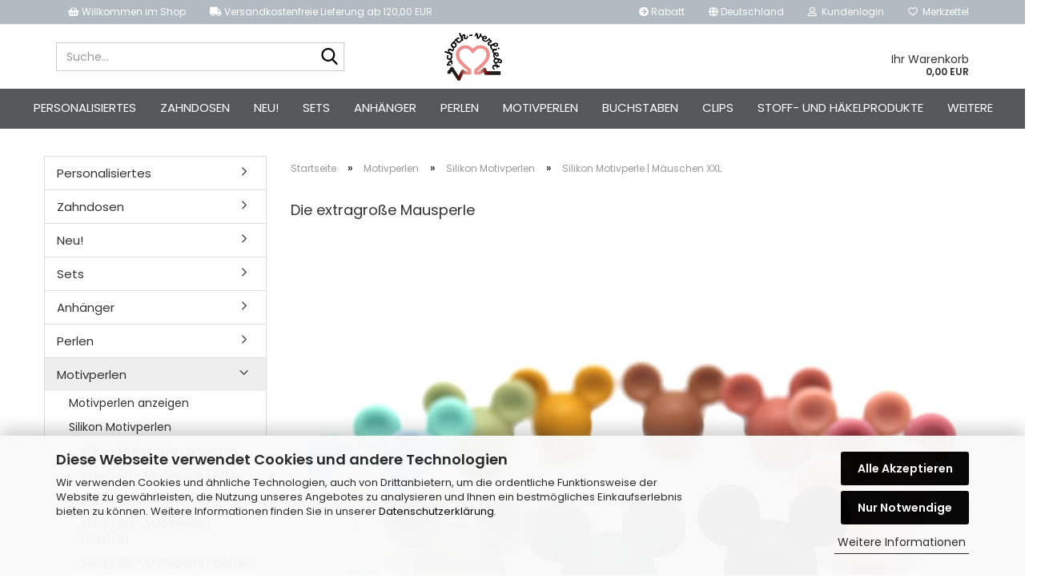

--- FILE ---
content_type: text/html; charset=utf-8
request_url: https://www.schock-verliebt.de/silikon-motiv-perlen/silikon-motivperlen-338/silikon-motivperle-maeuschen-xxl/
body_size: 29075
content:
<!DOCTYPE html> <html xmlns="http://www.w3.org/1999/xhtml" dir="ltr" lang="de"> <head> <script async
 data-type="text/javascript"
 data-src="https://www.googletagmanager.com/gtag/js?id=G-BDFJ5FKVE4"
 type="as-oil"
 data-purposes="4"
 data-managed="as-oil"></script> <script async
 data-type="text/javascript"
 type="as-oil"
 data-purposes="4"
 data-managed="as-oil">
 window.dataLayer = window.dataLayer || [];
 function gtag() {
 dataLayer.push(arguments);
 }
 gtag('js', new Date());
 gtag('config', 'G-BDFJ5FKVE4', {'debug_mode': true});
 var gaDisableGBDFJ5FKVE4 = 'ga-disable-G-BDFJ5FKVE4';
 if (document.cookie.indexOf(gaDisableGBDFJ5FKVE4 + '=true') > -1) {
 window[gaDisableGBDFJ5FKVE4] = true;
 }
 function gaOptOut() {
 document.cookie = gaDisableGBDFJ5FKVE4 + '=true; expires=Thu, 31 Dec 2099 23:59:59 UTC; path=/';
 window[gaDisableGBDFJ5FKVE4] = true;
 console.log('Disabled Google-Analytics Tracking');
 }
 function gaOptout() {
 gaOptOut();
 }
 function checkGaOptOutAnchor() {
 if (location.hash.substr(1) === 'gaOptOut') {
 gaOptOut();
 }
 }
 checkGaOptOutAnchor();
 window.addEventListener('hashchange', checkGaOptOutAnchor);
 </script> <meta name="viewport" content="width=device-width, initial-scale=1, minimum-scale=1.0, maximum-scale=1.0, user-scalable=no" /> <meta http-equiv="Content-Type" content="text/html; charset=utf-8" /> <meta name="language" content="de" /> <meta name="keywords" content="Silikonperle Schnullerkette" /> <meta name="description" content="Die Mausperlen und viele weiter Produkte finden Sie bei Schock-Verliebt in bester Qualität und in vielen Farben. Schauen Sie rein in die bunte Welt von Schock-Verliebt!" /> <meta property="og:description" content="Die Mausperlen und viele weiter Produkte finden Sie bei Schock-Verliebt in bester Qualität und in vielen Farben. Schauen Sie rein in die bunte Welt von Schock-Verliebt!" /> <meta property="og:image" content="https://www.schock-verliebt.de/images/categories/og/silikom-motivperle-m_uschen-xxl.jpg" /> <meta property="og:title" content="Silikon Motivperle | Mäuschen XXL" /> <meta property="og:type" content="product.group" /> <title>Mausperle XXL hier kaufen | Für Schnullerkette und Co.&amp;</title> <base href="https://www.schock-verliebt.de/" /> <link rel="shortcut icon" href="https://www.schock-verliebt.de/images/logos/favicon.ico" type="image/x-icon" /> <link id="main-css" type="text/css" rel="stylesheet" href="public/theme/styles/system/main.min.css?bust=1768559451" /> <meta name="robots" content="index,follow" /> <link rel="canonical" href="https://www.schock-verliebt.de/silikon-motiv-perlen/silikon-motivperlen-338/silikon-motivperle-maeuschen-xxl/" /> <meta property="og:url" content="https://www.schock-verliebt.de/silikon-motiv-perlen/silikon-motivperlen-338/silikon-motivperle-maeuschen-xxl/"> </head> <body class="page-index-type-c303 page-index-type-gm_boosted_category page-index-type-cat page-index-type-cPath" data-gambio-namespace="https://www.schock-verliebt.de/public/theme/javascripts/system" data-jse-namespace="https://www.schock-verliebt.de/JSEngine/build" data-gambio-controller="initialize" data-gambio-widget="input_number responsive_image_loader transitions image_maps modal history dropdown core_workarounds anchor" data-input_number-separator="," > <div id="outer-wrapper" > <header id="header" class="navbar"> <div id="topbar-container"> <div class="navbar-topbar"> <nav> <ul class="nav navbar-nav navbar-left"> <li class="navbar-topbar-item nav-left firstItem"><a> <i aria-hidden="true" class="fa fa-shopping-basket"></i> Willkommen im Shop </a></li> <li class="navbar-topbar-item nav-left secondItem"><a><i aria-hidden="true" class="fa fa-truck"></i> Versandkostenfreie Lieferung ab 120,00 EUR </a></li> </ul> </nav> <nav data-gambio-widget="menu link_crypter" data-menu-switch-element-position="false" data-menu-events='{"desktop": ["click"], "mobile": ["click"]}' data-menu-ignore-class="dropdown-menu"> <ul class="nav navbar-nav navbar-right" data-menu-replace="partial"> <li class="navbar-topbar-item"> <ul id="secondaryNavigation" class="nav navbar-nav ignore-menu"> <li class="navbar-topbar-item hidden-xs content-manager-item"> <a title="Rabatt" href="https://www.schock-verliebt.de/info/rabatt.html" > <span class="fa fa-arrow-circle-right visble-xs-block"></span>
 Rabatt
 </a> </li> </ul> <script id="secondaryNavigation-menu-template" type="text/mustache">
 <ul id="secondaryNavigation" class="nav navbar-nav">
 <li v-for="(item, index) in items" class="navbar-topbar-item hidden-xs content-manager-item">
 <a href="javascript:;" :title="item.title" @click="goTo(item.content)">
 <span class="fa fa-arrow-circle-right visble-xs-block"></span>
 {{item.title}}
 </a>
 </li>
 </ul>
 </script> </li> <li class="dropdown navbar-topbar-item first"> <a href="#" class="dropdown-toggle" data-toggle-hover="dropdown"> <span class="hidden-xs"> <span class="fa fa-globe"></span>
 Deutschland
 </span> <span class="visible-xs-block">
 &nbsp;Lieferland
 </span> </a> <ul class="level_2 dropdown-menu ignore-menu arrow-top"> <li class="arrow"></li> <li> <form action="/silikon-motiv-perlen/silikon-motivperlen-338/silikon-motivperle-maeuschen-xxl/" method="POST" class="form-horizontal"> <div class="form-group"> <label for="countries-select">Lieferland</label> <select name="switch_country" class="form-control" id="countries-select"> <option value="BE" >Belgien</option> <option value="BG" >Bulgarien</option> <option value="DE" selected>Deutschland</option> <option value="DK" >Dänemark</option> <option value="EE" >Estland</option> <option value="FI" >Finnland</option> <option value="FR" >Frankreich</option> <option value="GR" >Griechenland</option> <option value="IE" >Irland</option> <option value="IT" >Italien</option> <option value="HR" >Kroatien</option> <option value="LV" >Lettland</option> <option value="LI" >Liechtenstein</option> <option value="LT" >Litauen</option> <option value="LU" >Luxemburg</option> <option value="MT" >Malta</option> <option value="MK" >Mazedonien</option> <option value="NL" >Niederlande</option> <option value="NO" >Norwegen</option> <option value="AT" >Österreich</option> <option value="PL" >Polen</option> <option value="PT" >Portugal</option> <option value="RO" >Rumänien</option> <option value="SE" >Schweden</option> <option value="CH" >Schweiz</option> <option value="SK" >Slowakei (Slowakische Republik)</option> <option value="SI" >Slowenien</option> <option value="ES" >Spanien</option> <option value="CZ" >Tschechische Republik</option> <option value="HU" >Ungarn</option> <option value="US" >Vereinigte Staaten von Amerika</option> <option value="GB" >Vereinigtes Königreich</option> <option value="CY" >Zypern</option> </select> </div> <div class="dropdown-footer row"> <input type="submit" class="btn btn-primary btn-block" value="Speichern" title="Speichern" /> </div> </form> </li> </ul> </li> <li class="dropdown navbar-topbar-item"> <a title="Anmeldung" href="/silikon-motiv-perlen/silikon-motivperlen-338/silikon-motivperle-maeuschen-xxl/#" class="dropdown-toggle" data-toggle-hover="dropdown"> <span class="fa fa-user-o"></span>
 &nbsp;Kundenlogin
 </a> <ul class="dropdown-menu dropdown-menu-login arrow-top"> <li class="arrow"></li> <li class="dropdown-header hidden-xs">Kundenlogin</li> <li> <form action="https://www.schock-verliebt.de/login.php?action=process" method="post" class="form-horizontal"> <input type="hidden" name="return_url" value="https://www.schock-verliebt.de/silikon-motiv-perlen/silikon-motivperlen-338/silikon-motivperle-maeuschen-xxl/"> <input type="hidden" name="return_url_hash" value="726887d82e96a3632802ca87877f8fd0cb164230ef9cdf3cfa7711d80a84bb51"> <div class="form-group"> <input autocomplete="username" type="email" id="box-login-dropdown-login-username" class="form-control" placeholder="E-Mail" name="email_address" /> </div> <div class="form-group password-form-field" data-gambio-widget="show_password"> <input autocomplete="current-password" type="password" id="box-login-dropdown-login-password" class="form-control" placeholder="Passwort" name="password" /> <button class="btn show-password hidden" type="button"> <i class="fa fa-eye" aria-hidden="true"></i> </button> </div> <div class="dropdown-footer row"> <input type="submit" class="btn btn-primary btn-block" value="Anmelden" /> <ul> <li> <a title="Konto erstellen" href="https://www.schock-verliebt.de/shop.php?do=CreateRegistree">
 Konto erstellen
 </a> </li> <li> <a title="Passwort vergessen?" href="https://www.schock-verliebt.de/password_double_opt.php">
 Passwort vergessen?
 </a> </li> </ul> </div> </form> </li> </ul> </li> <li class="navbar-topbar-item"> <a href="https://www.schock-verliebt.de/wish_list.php" title="Merkzettel anzeigen"> <span class="fa fa-heart-o"></span>
 &nbsp;Merkzettel
 </a> </li> <li class="navbar-topbar-item visible-xs"> <a title="Rabatt" href="https://www.schock-verliebt.de/info/rabatt.html" > <span class="fa fa-arrow-circle-right"></span>
 &nbsp;Rabatt
 </a> </li> </ul> </nav> </div> </div> <div class="inside"> <div class="row"> <div class="navbar-search collapse"> <p class="navbar-search-header dropdown-header">Suche</p> <form action="advanced_search_result.php" method="get" data-gambio-widget="live_search"> <div class="navbar-search-input-group input-group"> <div class="navbar-search-input-group-btn input-group-btn custom-dropdown" data-dropdown-trigger-change="false" data-dropdown-trigger-no-change="false"> <ul class="dropdown-menu"> <li><a href="#" data-rel="0">Alle</a></li> <li><a href="#" data-rel="802">Personalisiertes</a></li> <li><a href="#" data-rel="803">Zahndosen</a></li> <li><a href="#" data-rel="1026">Neu!</a></li> <li><a href="#" data-rel="789">Sets</a></li> <li><a href="#" data-rel="280">Anhänger</a></li> <li><a href="#" data-rel="281">Perlen</a></li> <li><a href="#" data-rel="5">Motivperlen</a></li> <li><a href="#" data-rel="12">Buchstaben</a></li> <li><a href="#" data-rel="288">Clips</a></li> <li><a href="#" data-rel="160">Stoff- und Häkelprodukte</a></li> <li><a href="#" data-rel="122">Glöckchen</a></li> <li><a href="#" data-rel="9">Greiflinge</a></li> <li><a href="#" data-rel="584">Bastelschnüre</a></li> <li><a href="#" data-rel="10">Zubehör</a></li> <li><a href="#" data-rel="1027">Sale</a></li> </ul> <select name="categories_id"> <option value="0">Alle</option> <option value="802">Personalisiertes</option> <option value="803">Zahndosen</option> <option value="1026">Neu!</option> <option value="789">Sets</option> <option value="280">Anhänger</option> <option value="281">Perlen</option> <option value="5">Motivperlen</option> <option value="12">Buchstaben</option> <option value="288">Clips</option> <option value="160">Stoff- und Häkelprodukte</option> <option value="122">Glöckchen</option> <option value="9">Greiflinge</option> <option value="584">Bastelschnüre</option> <option value="10">Zubehör</option> <option value="1027">Sale</option> </select> </div> <button type="submit" class="form-control-feedback"> <img loading=lazy src="public/theme/images/svgs/search.svg" class="gx-search-input svg--inject" alt=""> </button> <input type="text" name="keywords" placeholder="Suche..." class="form-control search-input" autocomplete="off" /> </div> <input type="hidden" value="1" name="inc_subcat" /> <div class="navbar-search-footer visible-xs-block"> <button class="btn btn-primary btn-block" type="submit">
 Suche...
 </button> <a href="advanced_search.php" class="btn btn-default btn-block" title="Erweiterte Suche">
 Erweiterte Suche
 </a> </div> <div class="search-result-container"></div> </form> </div> <div class="navbar-header" data-gambio-widget="mobile_menu"> <div id="navbar-brand" class="navbar-brand"> <a href="https://www.schock-verliebt.de/" title="schock-verliebt.de"> <img id="main-header-logo" class="img-responsive" src="https://www.schock-verliebt.de/images/logos/schock-verliebt-icon_logo.png" alt="schock-verliebt.de-Logo"> </a> </div> <button type="button" class="navbar-toggle" data-mobile_menu-target="#categories .navbar-collapse" data-mobile_menu-body-class="categories-open" data-mobile_menu-toggle-content-visibility> <img loading=lazy src="public/theme/images/svgs/bars.svg" class="gx-menu svg--inject" alt=""> </button> <button type="button" class="navbar-toggle cart-icon" data-mobile_menu-location="shopping_cart.php"> <img loading=lazy src="public/theme/images/svgs/basket.svg" class="gx-cart-basket svg--inject" alt=""> <span class="cart-products-count hidden">
 0
 </span> </button> <button type="button" class="navbar-toggle" data-mobile_menu-target=".navbar-search" data-mobile_menu-body-class="search-open" data-mobile_menu-toggle-content-visibility> <img loading=lazy src="public/theme/images/svgs/search.svg" class="gx-search svg--inject" alt=""> </button> </div> <div class="custom-container"> <div class="inside"> </div> </div> <nav id="cart-container" class="navbar-cart" data-gambio-widget="menu cart_dropdown" data-menu-switch-element-position="false"> <ul class="cart-container-inner"> <li> <a href="https://www.schock-verliebt.de/shopping_cart.php" class="dropdown-toggle"> <span class="cart">
 Ihr Warenkorb<br /> <span class="products">
 0,00 EUR
 </span> </span> </a> <ul class="dropdown-menu arrow-top cart-dropdown cart-empty"> <input type="hidden" id="ga4-view-cart-json" value=""/> <script async
 data-type="text/javascript"
 type="as-oil"
 data-purposes="4"
 data-managed="as-oil">
 function ga4ViewCart() {
 const data = document.getElementById('ga4-view-cart-json');
 if (data && data.value.length) {
 gtag('event', 'view_cart', JSON.parse(data.value));
 }
 }
 </script> <li class="cart-dropdown-inside"> <div class="cart-empty">
 Sie haben noch keine Artikel in Ihrem Warenkorb.
 </div> </li> </ul> </li> </ul> </nav> </div> </div> <noscript> <div class="alert alert-danger noscript-notice">
 JavaScript ist in Ihrem Browser deaktiviert. Aktivieren Sie JavaScript, um alle Funktionen des Shops nutzen und alle Inhalte sehen zu können.
 </div> </noscript> <div id="categories"> <div class="navbar-collapse collapse"> <nav class="navbar-default navbar-categories" data-gambio-widget="menu"> <ul class="level-1 nav navbar-nav"> <li class="level-1-child" data-id="802"> <a class="dropdown-toggle" href="https://www.schock-verliebt.de/personalisierbare-produkte/" title="Personalisiertes">
 Personalisiertes
 </a> </li> <li class="dropdown level-1-child" data-id="803"> <a class="dropdown-toggle" href="https://www.schock-verliebt.de/zahndosen/" title="Zahndosen">
 Zahndosen
 </a> <ul data-level="2" class="level-2 dropdown-menu dropdown-menu-child"> <li class="enter-category hidden-sm hidden-md hidden-lg show-more"> <a class="dropdown-toggle" href="https://www.schock-verliebt.de/zahndosen/" title="Zahndosen">
 Zahndosen anzeigen
 </a> </li> <li class="level-2-child"> <a href="https://www.schock-verliebt.de/zahndosen/milchzahndose-30mm/" title="Milchzahndose 30 mm">
 Milchzahndose 30 mm
 </a> </li> <li class="level-2-child"> <a href="https://www.schock-verliebt.de/zahndosen/milchzahndose-40mm/" title="Milchzahndose 40 mm">
 Milchzahndose 40 mm
 </a> </li> <li class="enter-category hidden-more hidden-xs"> <a class="dropdown-toggle col-xs-6" href="https://www.schock-verliebt.de/zahndosen/" title="Zahndosen">Zahndosen anzeigen</a> <span class="close-menu-container col-xs-6"> <span class="close-flyout"> <i class="fa fa-close"></i> </span> </span> </li> </ul> </li> <li class="dropdown level-1-child" data-id="1026"> <a class="dropdown-toggle" href="https://www.schock-verliebt.de/neue-produkte/" title="Neu!">
 Neu!
 </a> <ul data-level="2" class="level-2 dropdown-menu dropdown-menu-child"> <li class="enter-category hidden-sm hidden-md hidden-lg show-more"> <a class="dropdown-toggle" href="https://www.schock-verliebt.de/neue-produkte/" title="Neu!">
 Neu! anzeigen
 </a> </li> <li class="level-2-child"> <a href="https://www.schock-verliebt.de/neue-produkte/starter-sets-schnullerketten-neu/" title="Set's">
 Set's
 </a> </li> <li class="level-2-child"> <a href="https://www.schock-verliebt.de/neue-produkte/silikon-3d-motivperle-affe-neu/" title="Silikon 3D - Motivperle | Affe">
 Silikon 3D - Motivperle | Affe
 </a> </li> <li class="level-2-child"> <a href="https://www.schock-verliebt.de/neue-produkte/silikon-3d-motivperle-baer-neu/" title="Silikon 3D - Motivperle | Bär">
 Silikon 3D - Motivperle | Bär
 </a> </li> <li class="level-2-child"> <a href="https://www.schock-verliebt.de/neue-produkte/silikon-3d-motivperle-drachen-neu/" title="Silikon 3D - Motivperle | Drachen">
 Silikon 3D - Motivperle | Drachen
 </a> </li> <li class="level-2-child"> <a href="https://www.schock-verliebt.de/neue-produkte/silikon-3d-motivperle-elefant-neu/" title="Silikon 3D - Motivperle | Elefant">
 Silikon 3D - Motivperle | Elefant
 </a> </li> <li class="level-2-child"> <a href="https://www.schock-verliebt.de/neue-produkte/silikon-3d-motivperle-fuchs-neu/" title="Silikon 3D - Motivperle | Fuchs">
 Silikon 3D - Motivperle | Fuchs
 </a> </li> <li class="level-2-child"> <a href="https://www.schock-verliebt.de/neue-produkte/silikon-3-d-motivperle-hund-neu/" title="Silikon 3D - Motivperle | Hund">
 Silikon 3D - Motivperle | Hund
 </a> </li> <li class="level-2-child"> <a href="https://www.schock-verliebt.de/neue-produkte/silikon-3-d-motivperle-koala-neu/" title="Silikon 3D - Motivperle | Koala">
 Silikon 3D - Motivperle | Koala
 </a> </li> <li class="level-2-child"> <a href="https://www.schock-verliebt.de/neue-produkte/silikon-3d-motivperle-kuh-neu/" title="Silikon 3D - Motivperle | Kuh">
 Silikon 3D - Motivperle | Kuh
 </a> </li> <li class="level-2-child"> <a href="https://www.schock-verliebt.de/neue-produkte/silikon-3-d-motivperle-nilpferd-neu/" title="Silikon 3D - Motivperle | Nilpferd">
 Silikon 3D - Motivperle | Nilpferd
 </a> </li> <li class="level-2-child"> <a href="https://www.schock-verliebt.de/neue-produkte/silikon-3d-motivperle-panda-neu/" title="Silikon 3D - Motivperle | Panda">
 Silikon 3D - Motivperle | Panda
 </a> </li> <li class="level-2-child"> <a href="https://www.schock-verliebt.de/neue-produkte/silikon-motivperle-raupe-neu/" title="Silikon 3D - Motivperle | Raupe">
 Silikon 3D - Motivperle | Raupe
 </a> </li> <li class="level-2-child"> <a href="https://www.schock-verliebt.de/neue-produkte/silikon-3d-motivperle-schaf-neu/" title="Silikon 3D - Motivperle | Schaf">
 Silikon 3D - Motivperle | Schaf
 </a> </li> <li class="level-2-child"> <a href="https://www.schock-verliebt.de/neue-produkte/silikon-3-d-motivperle-schildkroete-neu/" title="Silikon 3D - Motivperle | Schildkröte">
 Silikon 3D - Motivperle | Schildkröte
 </a> </li> <li class="level-2-child"> <a href="https://www.schock-verliebt.de/neue-produkte/silikon-motivperle-bagger-neu/" title="Silikon Motivperle | Bagger">
 Silikon Motivperle | Bagger
 </a> </li> <li class="level-2-child"> <a href="https://www.schock-verliebt.de/neue-produkte/silikon-schnullerkettenclip-relief-1261/" title="Silikon Schnullerkettenclip | Relief">
 Silikon Schnullerkettenclip | Relief
 </a> </li> <li class="level-2-child"> <a href="https://www.schock-verliebt.de/neue-produkte/special-edition-kleine-bluemchen-neu/" title="Special Edition | Kleine Blümchen">
 Special Edition | Kleine Blümchen
 </a> </li> <li class="level-2-child"> <a href="https://www.schock-verliebt.de/neue-produkte/sale-bundles-neu/" title="Sale - Bundles">
 Sale - Bundles
 </a> </li> <li class="level-2-child"> <a href="https://www.schock-verliebt.de/neue-produkte/silikon-scheibenperle-gerieft-neu/" title="Silikon Scheibenperle 12 mm | Gerieft">
 Silikon Scheibenperle 12 mm | Gerieft
 </a> </li> <li class="level-2-child"> <a href="https://www.schock-verliebt.de/neue-produkte/silikon-scheibenperle-gepunktet-neu/" title="Silikon Scheibenperle 12 mm | Gepunktet">
 Silikon Scheibenperle 12 mm | Gepunktet
 </a> </li> <li class="level-2-child"> <a href="https://www.schock-verliebt.de/neue-produkte/abakusperlen-mit-relief-neu/" title="Abakusperlen 14mm | Relief">
 Abakusperlen 14mm | Relief
 </a> </li> <li class="level-2-child"> <a href="https://www.schock-verliebt.de/neue-produkte/silikonperlen-15mm-relief-neu/" title="Silikonperlen 15mm | Relief">
 Silikonperlen 15mm | Relief
 </a> </li> <li class="enter-category hidden-more hidden-xs"> <a class="dropdown-toggle col-xs-6" href="https://www.schock-verliebt.de/neue-produkte/" title="Neu!">Neu! anzeigen</a> <span class="close-menu-container col-xs-6"> <span class="close-flyout"> <i class="fa fa-close"></i> </span> </span> </li> </ul> </li> <li class="dropdown level-1-child" data-id="789"> <a class="dropdown-toggle" href="https://www.schock-verliebt.de/sets/" title="Sets">
 Sets
 </a> <ul data-level="2" class="level-2 dropdown-menu dropdown-menu-child"> <li class="enter-category hidden-sm hidden-md hidden-lg show-more"> <a class="dropdown-toggle" href="https://www.schock-verliebt.de/sets/" title="Sets">
 Sets anzeigen
 </a> </li> <li class="level-2-child"> <a href="https://www.schock-verliebt.de/sets/haekelperlen-spar-paket/" title="Häkelperlen-Spar-Paket">
 Häkelperlen-Spar-Paket
 </a> </li> <li class="level-2-child"> <a href="https://www.schock-verliebt.de/sets/Kombi-Vorteilspaket--Schnullerketten-Set--Starter-Set--Bastelset--Schnullerkettenclips/" title="Kombi-Vorteilspakete">
 Kombi-Vorteilspakete
 </a> </li> <li class="level-2-child"> <a href="https://www.schock-verliebt.de/sets/perlen-spar-pakete/" title="Perlen-Spar-Pakete">
 Perlen-Spar-Pakete
 </a> </li> <li class="level-2-child"> <a href="https://www.schock-verliebt.de/sets/starter-sets-schnullerketten/" title="Starter-Sets">
 Starter-Sets
 </a> </li> <li class="level-2-child"> <a href="https://www.schock-verliebt.de/sets/wundertueten/" title="Wundertüten">
 Wundertüten
 </a> </li> <li class="level-2-child"> <a href="https://www.schock-verliebt.de/sets/schnullerketten-bastelsets/" title="Schnullerketten-Bastelsets">
 Schnullerketten-Bastelsets
 </a> </li> <li class="level-2-child"> <a href="https://www.schock-verliebt.de/sets/buchstaben-sets/" title="Buchstaben-Sets">
 Buchstaben-Sets
 </a> </li> <li class="enter-category hidden-more hidden-xs"> <a class="dropdown-toggle col-xs-6" href="https://www.schock-verliebt.de/sets/" title="Sets">Sets anzeigen</a> <span class="close-menu-container col-xs-6"> <span class="close-flyout"> <i class="fa fa-close"></i> </span> </span> </li> </ul> </li> <li class="dropdown level-1-child" data-id="280"> <a class="dropdown-toggle" href="https://www.schock-verliebt.de/anhaenger/" title="Anhänger">
 Anhänger
 </a> <ul data-level="2" class="level-2 dropdown-menu dropdown-menu-child"> <li class="enter-category hidden-sm hidden-md hidden-lg show-more"> <a class="dropdown-toggle" href="https://www.schock-verliebt.de/anhaenger/" title="Anhänger">
 Anhänger anzeigen
 </a> </li> <li class="level-2-child"> <a href="https://www.schock-verliebt.de/anhaenger/silikon-beissanhaenger/" title="Silikonanhänger">
 Silikonanhänger
 </a> </li> <li class="level-2-child"> <a href="https://www.schock-verliebt.de/anhaenger/holzbeissanhaenger/" title="Holzanhänger">
 Holzanhänger
 </a> </li> <li class="level-2-child"> <a href="https://www.schock-verliebt.de/anhaenger/silikon-und-naturholzanhaenger/" title="Silikon- und Naturholzanhänger">
 Silikon- und Naturholzanhänger
 </a> </li> <li class="enter-category hidden-more hidden-xs"> <a class="dropdown-toggle col-xs-6" href="https://www.schock-verliebt.de/anhaenger/" title="Anhänger">Anhänger anzeigen</a> <span class="close-menu-container col-xs-6"> <span class="close-flyout"> <i class="fa fa-close"></i> </span> </span> </li> </ul> </li> <li class="dropdown level-1-child" data-id="281"> <a class="dropdown-toggle" href="https://www.schock-verliebt.de/perlen/" title="Perlen">
 Perlen
 </a> <ul data-level="2" class="level-2 dropdown-menu dropdown-menu-child"> <li class="enter-category hidden-sm hidden-md hidden-lg show-more"> <a class="dropdown-toggle" href="https://www.schock-verliebt.de/perlen/" title="Perlen">
 Perlen anzeigen
 </a> </li> <li class="level-2-child"> <a href="https://www.schock-verliebt.de/perlen/rundperlen/" title="Rundperlen">
 Rundperlen
 </a> </li> <li class="level-2-child"> <a href="https://www.schock-verliebt.de/perlen/hexagonperlen/" title="Hexagonperlen">
 Hexagonperlen
 </a> </li> <li class="level-2-child"> <a href="https://www.schock-verliebt.de/perlen/kantperlen/" title="Kantperlen">
 Kantperlen
 </a> </li> <li class="level-2-child"> <a href="https://www.schock-verliebt.de/perlen/icosaederperlen/" title="Ikosaederperlen">
 Ikosaederperlen
 </a> </li> <li class="level-2-child"> <a href="https://www.schock-verliebt.de/perlen/linsenperlen/" title="Linsenperlen">
 Linsenperlen
 </a> </li> <li class="level-2-child"> <a href="https://www.schock-verliebt.de/perlen/abakusperlen/" title="Abakusperlen">
 Abakusperlen
 </a> </li> <li class="level-2-child"> <a href="https://www.schock-verliebt.de/perlen/rillenperlen/" title="Rillenperlen">
 Rillenperlen
 </a> </li> <li class="level-2-child"> <a href="https://www.schock-verliebt.de/perlen/sonderausgaben-special-editions/" title="Special Editions">
 Special Editions
 </a> </li> <li class="level-2-child"> <a href="https://www.schock-verliebt.de/perlen/sicherheitsperlen/" title="Sicherheitsperlen">
 Sicherheitsperlen
 </a> </li> <li class="enter-category hidden-more hidden-xs"> <a class="dropdown-toggle col-xs-6" href="https://www.schock-verliebt.de/perlen/" title="Perlen">Perlen anzeigen</a> <span class="close-menu-container col-xs-6"> <span class="close-flyout"> <i class="fa fa-close"></i> </span> </span> </li> </ul> </li> <li class="dropdown level-1-child" data-id="5"> <a class="dropdown-toggle" href="https://www.schock-verliebt.de/silikon-motiv-perlen/" title="Motivperlen">
 Motivperlen
 </a> <ul data-level="2" class="level-2 dropdown-menu dropdown-menu-child"> <li class="enter-category hidden-sm hidden-md hidden-lg show-more"> <a class="dropdown-toggle" href="https://www.schock-verliebt.de/silikon-motiv-perlen/" title="Motivperlen">
 Motivperlen anzeigen
 </a> </li> <li class="level-2-child"> <a href="https://www.schock-verliebt.de/silikon-motiv-perlen/silikon-motivperlen-338/" title="Silikon Motivperlen">
 Silikon Motivperlen
 </a> </li> <li class="level-2-child"> <a href="https://www.schock-verliebt.de/silikon-motiv-perlen/holz-motivperle/" title="Holz Motivperlen">
 Holz Motivperlen
 </a> </li> <li class="level-2-child"> <a href="https://www.schock-verliebt.de/silikon-motiv-perlen/rohholz-motivperle/" title="Naturholz Motivperlen">
 Naturholz Motivperlen
 </a> </li> <li class="level-2-child"> <a href="https://www.schock-verliebt.de/silikon-motiv-perlen/3d-baerenkoepchen/" title="3D Bärenköpfchen">
 3D Bärenköpfchen
 </a> </li> <li class="enter-category hidden-more hidden-xs"> <a class="dropdown-toggle col-xs-6" href="https://www.schock-verliebt.de/silikon-motiv-perlen/" title="Motivperlen">Motivperlen anzeigen</a> <span class="close-menu-container col-xs-6"> <span class="close-flyout"> <i class="fa fa-close"></i> </span> </span> </li> </ul> </li> <li class="dropdown level-1-child" data-id="12"> <a class="dropdown-toggle" href="https://www.schock-verliebt.de/silikon-buchstaben-zahlen-perlen/" title="Buchstaben">
 Buchstaben
 </a> <ul data-level="2" class="level-2 dropdown-menu dropdown-menu-child"> <li class="enter-category hidden-sm hidden-md hidden-lg show-more"> <a class="dropdown-toggle" href="https://www.schock-verliebt.de/silikon-buchstaben-zahlen-perlen/" title="Buchstaben">
 Buchstaben anzeigen
 </a> </li> <li class="level-2-child"> <a href="https://www.schock-verliebt.de/silikon-buchstaben-zahlen-perlen/15mm-buchstabenscheiben/" title="Buchstabenscheiben | 15mm">
 Buchstabenscheiben | 15mm
 </a> </li> <li class="level-2-child"> <a href="https://www.schock-verliebt.de/silikon-buchstaben-zahlen-perlen/holz-buchstabenperlen-10mm-hell-natur/" title="Holz Buchstabenwürfel 10mm Hellnatur | Geprägt">
 Holz Buchstabenwürfel 10mm Hellnatur | Geprägt
 </a> </li> <li class="level-2-child"> <a href="https://www.schock-verliebt.de/silikon-buchstaben-zahlen-perlen/gepraegte-holz-buchstabenperlen-weiss-10mm/" title="Holz Buchstabenwürfel 10mm Weiß | Geprägt">
 Holz Buchstabenwürfel 10mm Weiß | Geprägt
 </a> </li> <li class="level-2-child"> <a href="https://www.schock-verliebt.de/silikon-buchstaben-zahlen-perlen/buchstabenscheiben-11-mm-lasergraviert/" title="Naturholz Buchstabenscheiben 11 mm | Lasergraviert">
 Naturholz Buchstabenscheiben 11 mm | Lasergraviert
 </a> </li> <li class="level-2-child"> <a href="https://www.schock-verliebt.de/silikon-buchstaben-zahlen-perlen/naturholz-buchstabenscheiben-15-mm-lasergraviert-neu/" title="Naturholz Buchstabenscheiben 15 mm | Lasergraviert">
 Naturholz Buchstabenscheiben 15 mm | Lasergraviert
 </a> </li> <li class="level-2-child"> <a href="https://www.schock-verliebt.de/silikon-buchstaben-zahlen-perlen/rohholz-buchstabenperlen-gelasert-10mm/" title="Naturholz Buchstabenwürfel 10mm | Lasergraviert">
 Naturholz Buchstabenwürfel 10mm | Lasergraviert
 </a> </li> <li class="level-2-child"> <a href="https://www.schock-verliebt.de/silikon-buchstaben-zahlen-perlen/silikon-buchstabenperle-10mm/" title="Silikon Buchstabenperlen | 10mm | Weiß">
 Silikon Buchstabenperlen | 10mm | Weiß
 </a> </li> <li class="level-2-child"> <a href="https://www.schock-verliebt.de/silikon-buchstaben-zahlen-perlen/buchstabenperlen-silikon/" title="Silikon Buchstabenperlen | 12mm | Weiß">
 Silikon Buchstabenperlen | 12mm | Weiß
 </a> </li> <li class="level-2-child"> <a href="https://www.schock-verliebt.de/silikon-buchstaben-zahlen-perlen/silikon-buchstabenperlen-10mm-grau/" title="Silikon Buchstabenperlen | 10mm | Grau">
 Silikon Buchstabenperlen | 10mm | Grau
 </a> </li> <li class="level-2-child"> <a href="https://www.schock-verliebt.de/silikon-buchstaben-zahlen-perlen/silikon-buchstabenperlen-12mm-grau/" title="Silikon Buchstabenperlen | 12mm | Grau">
 Silikon Buchstabenperlen | 12mm | Grau
 </a> </li> <li class="level-2-child"> <a href="https://www.schock-verliebt.de/silikon-buchstaben-zahlen-perlen/silikon-buchstabenperle-10mm-schwarz/" title="Silikon Buchstabenperlen | 10mm | Schwarz">
 Silikon Buchstabenperlen | 10mm | Schwarz
 </a> </li> <li class="level-2-child"> <a href="https://www.schock-verliebt.de/silikon-buchstaben-zahlen-perlen/silikon-buchstabenperle-12mm-schwarz/" title="Silikon Buchstabenperlen | 12mm | Schwarz">
 Silikon Buchstabenperlen | 12mm | Schwarz
 </a> </li> <li class="level-2-child"> <a href="https://www.schock-verliebt.de/silikon-buchstaben-zahlen-perlen/silikon-buchstabenperlen-10mm-beige/" title="Silikon Buchstabenperlen | 10mm | Beige">
 Silikon Buchstabenperlen | 10mm | Beige
 </a> </li> <li class="level-2-child"> <a href="https://www.schock-verliebt.de/silikon-buchstaben-zahlen-perlen/acryl-buchstabenperlen-10mm/" title="Acryl Buchstabenperlen | 10mm">
 Acryl Buchstabenperlen | 10mm
 </a> </li> <li class="level-2-child"> <a href="https://www.schock-verliebt.de/silikon-buchstaben-zahlen-perlen/acryl-buchstabenscheibe-7mm/" title="Acryl Buchstabenscheiben Weiß | 7mm">
 Acryl Buchstabenscheiben Weiß | 7mm
 </a> </li> <li class="level-2-child"> <a href="https://www.schock-verliebt.de/silikon-buchstaben-zahlen-perlen/zahlenperlen-silikon-12mm/" title="Silikon Zahlenperlen | 12mm">
 Silikon Zahlenperlen | 12mm
 </a> </li> <li class="level-2-child"> <a href="https://www.schock-verliebt.de/silikon-buchstaben-zahlen-perlen/silikon-motivwuerfelperlen-12mm/" title="Silikon Motivwürfelperlen | 12mm">
 Silikon Motivwürfelperlen | 12mm
 </a> </li> <li class="enter-category hidden-more hidden-xs"> <a class="dropdown-toggle col-xs-6" href="https://www.schock-verliebt.de/silikon-buchstaben-zahlen-perlen/" title="Buchstaben">Buchstaben anzeigen</a> <span class="close-menu-container col-xs-6"> <span class="close-flyout"> <i class="fa fa-close"></i> </span> </span> </li> </ul> </li> <li class="dropdown level-1-child" data-id="288"> <a class="dropdown-toggle" href="https://www.schock-verliebt.de/schnullerkettenclips-288/" title="Clips">
 Clips
 </a> <ul data-level="2" class="level-2 dropdown-menu dropdown-menu-child"> <li class="enter-category hidden-sm hidden-md hidden-lg show-more"> <a class="dropdown-toggle" href="https://www.schock-verliebt.de/schnullerkettenclips-288/" title="Clips">
 Clips anzeigen
 </a> </li> <li class="level-2-child"> <a href="https://www.schock-verliebt.de/schnullerkettenclips/silikon-clip-schnullerkette/" title="Schnullerkettenclips Silikon">
 Schnullerkettenclips Silikon
 </a> </li> <li class="level-2-child"> <a href="https://www.schock-verliebt.de/schnullerkettenclips-288/schnullerkettenclips/" title="Schnullerkettenclips Holz">
 Schnullerkettenclips Holz
 </a> </li> <li class="level-2-child"> <a href="https://www.schock-verliebt.de/schnullerkettenclips/bedruckte-und-gravierte-schnullerkettenclipse/" title="Schnullerkettenclips Naturholz | Lasergraviert">
 Schnullerkettenclips Naturholz | Lasergraviert
 </a> </li> <li class="level-2-child"> <a href="https://www.schock-verliebt.de/schnullerkettenclips/motiv-holzclipse-clipse/" title="Holz Formclipse">
 Holz Formclipse
 </a> </li> <li class="level-2-child"> <a href="https://www.schock-verliebt.de/schnullerkettenclips/schnullerkettenclips-mit-aufdruck/" title="Schnullerkettenclips mit Aufdruck">
 Schnullerkettenclips mit Aufdruck
 </a> </li> <li class="enter-category hidden-more hidden-xs"> <a class="dropdown-toggle col-xs-6" href="https://www.schock-verliebt.de/schnullerkettenclips-288/" title="Clips">Clips anzeigen</a> <span class="close-menu-container col-xs-6"> <span class="close-flyout"> <i class="fa fa-close"></i> </span> </span> </li> </ul> </li> <li class="dropdown level-1-child" data-id="160"> <a class="dropdown-toggle" href="https://www.schock-verliebt.de/stoff-und-haekelaccessoires/" title="Stoff- und Häkelprodukte">
 Stoff- und Häkelprodukte
 </a> <ul data-level="2" class="level-2 dropdown-menu dropdown-menu-child"> <li class="enter-category hidden-sm hidden-md hidden-lg show-more"> <a class="dropdown-toggle" href="https://www.schock-verliebt.de/stoff-und-haekelaccessoires/" title="Stoff- und Häkelprodukte">
 Stoff- und Häkelprodukte anzeigen
 </a> </li> <li class="level-2-child"> <a href="https://www.schock-verliebt.de/stoff-und-haekelaccessoires/haekeltiere/" title="Häkeltiere">
 Häkeltiere
 </a> </li> <li class="level-2-child"> <a href="https://www.schock-verliebt.de/stoff-und-haekelaccessoires/filzanhaenger/" title="Filzanhänger">
 Filzanhänger
 </a> </li> <li class="level-2-child"> <a href="https://www.schock-verliebt.de/stoff-und-haekelaccessoires/haekelperlen-fuer-schnullerketten/" title="Häkelperlen">
 Häkelperlen
 </a> </li> <li class="level-2-child"> <a href="https://www.schock-verliebt.de/stoff-und-haekelaccessoires/haekelrasseln/" title="Häkelrasseln und Häkelgreiflinge">
 Häkelrasseln und Häkelgreiflinge
 </a> </li> <li class="level-2-child"> <a href="https://www.schock-verliebt.de/stoff-und-haekelaccessoires/stoffanhaenger/" title="Stoffanhänger">
 Stoffanhänger
 </a> </li> <li class="level-2-child"> <a href="https://www.schock-verliebt.de/stoff-und-haekelaccessoires/haekelringe/" title="Häkelringe">
 Häkelringe
 </a> </li> <li class="level-2-child"> <a href="https://www.schock-verliebt.de/stoff-und-haekelaccessoires/stoffringe/" title="Stoffringe">
 Stoffringe
 </a> </li> <li class="level-2-child"> <a href="https://www.schock-verliebt.de/stoff-und-haekelaccessoires/haekelaccessoire-regenbogen/" title="Häkelaccessoire | Regenbogen">
 Häkelaccessoire | Regenbogen
 </a> </li> <li class="level-2-child"> <a href="https://www.schock-verliebt.de/stoff-und-haekelaccessoires/haekelaccessoires-schleife/" title="Häkelaccessoire | Schleife">
 Häkelaccessoire | Schleife
 </a> </li> <li class="level-2-child"> <a href="https://www.schock-verliebt.de/stoff-und-haekelaccessoires/haekelaccessoire-mausperle/" title="Häkelaccessoire | Mausperle">
 Häkelaccessoire | Mausperle
 </a> </li> <li class="level-2-child"> <a href="https://www.schock-verliebt.de/stoff-und-haekelaccessoires/haekelaccessoire-mausperle-mit-schleife/" title="Häkelaccessoire | Mausperle mit Schleife">
 Häkelaccessoire | Mausperle mit Schleife
 </a> </li> <li class="level-2-child"> <a href="https://www.schock-verliebt.de/stoff-und-haekelaccessoires/haekelaccessoire-stern/" title="Häkelaccessoire | Stern">
 Häkelaccessoire | Stern
 </a> </li> <li class="level-2-child"> <a href="https://www.schock-verliebt.de/stoff-und-haekelaccessoires/haekelaccessoire-herz/" title="Häkelaccessoire | Herz">
 Häkelaccessoire | Herz
 </a> </li> <li class="enter-category hidden-more hidden-xs"> <a class="dropdown-toggle col-xs-6" href="https://www.schock-verliebt.de/stoff-und-haekelaccessoires/" title="Stoff- und Häkelprodukte">Stoff- und Häkelprodukte anzeigen</a> <span class="close-menu-container col-xs-6"> <span class="close-flyout"> <i class="fa fa-close"></i> </span> </span> </li> </ul> </li> <li class="dropdown level-1-child" data-id="122"> <a class="dropdown-toggle" href="https://www.schock-verliebt.de/gloeckchen/" title="Glöckchen">
 Glöckchen
 </a> <ul data-level="2" class="level-2 dropdown-menu dropdown-menu-child"> <li class="enter-category hidden-sm hidden-md hidden-lg show-more"> <a class="dropdown-toggle" href="https://www.schock-verliebt.de/gloeckchen/" title="Glöckchen">
 Glöckchen anzeigen
 </a> </li> <li class="level-2-child"> <a href="https://www.schock-verliebt.de/gloeckchen/gloeckchen-15mm/" title="Glöckchen 15mm">
 Glöckchen 15mm
 </a> </li> <li class="enter-category hidden-more hidden-xs"> <a class="dropdown-toggle col-xs-6" href="https://www.schock-verliebt.de/gloeckchen/" title="Glöckchen">Glöckchen anzeigen</a> <span class="close-menu-container col-xs-6"> <span class="close-flyout"> <i class="fa fa-close"></i> </span> </span> </li> </ul> </li> <li class="dropdown level-1-child" data-id="9"> <a class="dropdown-toggle" href="https://www.schock-verliebt.de/silikon-ringe-greifling/" title="Greiflinge">
 Greiflinge
 </a> <ul data-level="2" class="level-2 dropdown-menu dropdown-menu-child"> <li class="enter-category hidden-sm hidden-md hidden-lg show-more"> <a class="dropdown-toggle" href="https://www.schock-verliebt.de/silikon-ringe-greifling/" title="Greiflinge">
 Greiflinge anzeigen
 </a> </li> <li class="level-2-child"> <a href="https://www.schock-verliebt.de/silikon-ringe-greifling/c-ringe/" title="C-Ringe">
 C-Ringe
 </a> </li> <li class="level-2-child"> <a href="https://www.schock-verliebt.de/silikon-ringe-greifling/c-ringe-silikon/" title="C-Ringe Silikon">
 C-Ringe Silikon
 </a> </li> <li class="level-2-child"> <a href="https://www.schock-verliebt.de/silikon-ringe-greifling/miniring/" title="Donut-Ring Silikon">
 Donut-Ring Silikon
 </a> </li> <li class="level-2-child"> <a href="https://www.schock-verliebt.de/silikon-ringe-greifling/holz-greifling-36mm/" title="Holz Greifling | 36mm">
 Holz Greifling | 36mm
 </a> </li> <li class="level-2-child"> <a href="https://www.schock-verliebt.de/silikon-ringe-greifling/halbringe/" title="Holz Halbringe | 100mm">
 Holz Halbringe | 100mm
 </a> </li> <li class="level-2-child"> <a href="https://www.schock-verliebt.de/silikon-ringe-greifling/holzring-natur-ahorn/" title="Holzring Natur | Ahornholz">
 Holzring "Natur" | Ahornholz
 </a> </li> <li class="level-2-child"> <a href="https://www.schock-verliebt.de/silikon-ringe-greifling/silikon-greiflinge/" title="Silikon Greifling">
 Silikon Greifling
 </a> </li> <li class="level-2-child"> <a href="https://www.schock-verliebt.de/silikon-ringe-greifling/silikon-greifling-fuchs/" title="Silikon Greifling | Fuchs">
 Silikon Greifling | Fuchs
 </a> </li> <li class="level-2-child"> <a href="https://www.schock-verliebt.de/silikon-ringe-greifling/greifling-hase/" title="Silikon Greifling | Hase">
 Silikon Greifling | Hase
 </a> </li> <li class="level-2-child"> <a href="https://www.schock-verliebt.de/silikon-ringe-greifling/silikon-greifling-hase-2/" title="Silikon Greifling | Hase #2">
 Silikon Greifling | Hase #2
 </a> </li> <li class="level-2-child"> <a href="https://www.schock-verliebt.de/silikon-ringe-greifling/silikon-greifling-schaf/" title="Silikon Greifling | Schaf">
 Silikon Greifling | Schaf
 </a> </li> <li class="level-2-child"> <a href="https://www.schock-verliebt.de/silikon-ringe-greifling/silikon-greiflinge-herz/" title="Silikon Greiflinge | Herz">
 Silikon Greiflinge | Herz
 </a> </li> <li class="level-2-child"> <a href="https://www.schock-verliebt.de/silikon-ringe-greifling/holzringe-natur-buchenholz/" title="Holzringe Natur | Buchenholz">
 Holzringe "Natur" | Buchenholz
 </a> </li> <li class="enter-category hidden-more hidden-xs"> <a class="dropdown-toggle col-xs-6" href="https://www.schock-verliebt.de/silikon-ringe-greifling/" title="Greiflinge">Greiflinge anzeigen</a> <span class="close-menu-container col-xs-6"> <span class="close-flyout"> <i class="fa fa-close"></i> </span> </span> </li> </ul> </li> <li class="dropdown level-1-child" data-id="584"> <a class="dropdown-toggle" href="https://www.schock-verliebt.de/bastelschnuere-schnullerketten/" title="Bastelschnüre">
 Bastelschnüre
 </a> <ul data-level="2" class="level-2 dropdown-menu dropdown-menu-child"> <li class="enter-category hidden-sm hidden-md hidden-lg show-more"> <a class="dropdown-toggle" href="https://www.schock-verliebt.de/bastelschnuere-schnullerketten/" title="Bastelschnüre">
 Bastelschnüre anzeigen
 </a> </li> <li class="level-2-child"> <a href="https://www.schock-verliebt.de/bastelschnuere-schnullerketten/gummiband-o-1-8-mm/" title="Gummiband Ø 1,8 mm">
 Gummiband Ø 1,8 mm
 </a> </li> <li class="level-2-child"> <a href="https://www.schock-verliebt.de/bastelschnuere-schnullerketten/schnuere/" title="PP-Schnüre">
 PP-Schnüre
 </a> </li> <li class="enter-category hidden-more hidden-xs"> <a class="dropdown-toggle col-xs-6" href="https://www.schock-verliebt.de/bastelschnuere-schnullerketten/" title="Bastelschnüre">Bastelschnüre anzeigen</a> <span class="close-menu-container col-xs-6"> <span class="close-flyout"> <i class="fa fa-close"></i> </span> </span> </li> </ul> </li> <li class="dropdown level-1-child" data-id="10"> <a class="dropdown-toggle" href="https://www.schock-verliebt.de/zubehoer/" title="Zubehör">
 Zubehör
 </a> <ul data-level="2" class="level-2 dropdown-menu dropdown-menu-child"> <li class="enter-category hidden-sm hidden-md hidden-lg show-more"> <a class="dropdown-toggle" href="https://www.schock-verliebt.de/zubehoer/" title="Zubehör">
 Zubehör anzeigen
 </a> </li> <li class="level-2-child"> <a href="https://www.schock-verliebt.de/zubehoer/sicherheits-kettenverschluesse/" title="Kettenverschlüsse">
 Kettenverschlüsse
 </a> </li> <li class="level-2-child"> <a href="https://www.schock-verliebt.de/zubehoer/mobile-stangen/" title="Mobile-Bausätze">
 Mobile-Bausätze
 </a> </li> <li class="level-2-child"> <a href="https://www.schock-verliebt.de/zubehoer/musikbox-tonieboxstecker/" title="Musikbox- / Tonieboxstecker">
 Musikbox- / Tonieboxstecker
 </a> </li> <li class="level-2-child"> <a href="https://www.schock-verliebt.de/zubehoer/perlen-kugelschreiber/" title="Perlen-Kugelschreiber">
 Perlen-Kugelschreiber
 </a> </li> <li class="level-2-child"> <a href="https://www.schock-verliebt.de/zubehoer/schluesselringe/" title="Schlüsselringe">
 Schlüsselringe
 </a> </li> <li class="level-2-child"> <a href="https://www.schock-verliebt.de/zubehoer/schnulleradapter-2/" title="Schnulleradapter">
 Schnulleradapter
 </a> </li> <li class="level-2-child"> <a href="https://www.schock-verliebt.de/zubehoer/mam-adapter/" title="Silikonadapter Ring">
 Silikonadapter Ring
 </a> </li> <li class="enter-category hidden-more hidden-xs"> <a class="dropdown-toggle col-xs-6" href="https://www.schock-verliebt.de/zubehoer/" title="Zubehör">Zubehör anzeigen</a> <span class="close-menu-container col-xs-6"> <span class="close-flyout"> <i class="fa fa-close"></i> </span> </span> </li> </ul> </li> <li class="dropdown level-1-child" data-id="1027"> <a class="dropdown-toggle" href="https://www.schock-verliebt.de/sale-neu/" title="Sale">
 Sale
 </a> <ul data-level="2" class="level-2 dropdown-menu dropdown-menu-child"> <li class="enter-category hidden-sm hidden-md hidden-lg show-more"> <a class="dropdown-toggle" href="https://www.schock-verliebt.de/sale-neu/" title="Sale">
 Sale anzeigen
 </a> </li> <li class="level-2-child"> <a href="https://www.schock-verliebt.de/sale-neu/sale-bundles/" title="Schnäppchen - Bundles">
 Schnäppchen - Bundles
 </a> </li> <li class="level-2-child"> <a href="https://www.schock-verliebt.de/sale-neu/reduzierte-artikel/" title="Reduzierte Artikel">
 Reduzierte Artikel
 </a> </li> <li class="enter-category hidden-more hidden-xs"> <a class="dropdown-toggle col-xs-6" href="https://www.schock-verliebt.de/sale-neu/" title="Sale">Sale anzeigen</a> <span class="close-menu-container col-xs-6"> <span class="close-flyout"> <i class="fa fa-close"></i> </span> </span> </li> </ul> </li> <li id="mainNavigation" class="custom custom-entries hidden-xs"> </li> <script id="mainNavigation-menu-template" type="text/mustache">
 <li id="mainNavigation" class="custom custom-entries hidden-xs">
 <a v-for="(item, index) in items" href="javascript:;" @click="goTo(item.content)">
 {{item.title}}
 </a>
 </li>
 </script> <li class="dropdown dropdown-more" style="display: none"> <a class="dropdown-toggle" href="#" title="">
 Weitere
 </a> <ul class="level-2 dropdown-menu ignore-menu"></ul> </li> </ul> </nav> </div> </div> </header> <div id="wrapper"> <div class="row"> <div id="main"> <div class="main-inside"> <script type="application/ld+json">{"@context":"https:\/\/schema.org","@type":"BreadcrumbList","itemListElement":[{"@type":"ListItem","position":1,"name":"Startseite","item":"https:\/\/www.schock-verliebt.de\/"},{"@type":"ListItem","position":2,"name":"Motivperlen","item":"https:\/\/www.schock-verliebt.de\/silikon-motiv-perlen\/"},{"@type":"ListItem","position":3,"name":"Silikon Motivperlen","item":"https:\/\/www.schock-verliebt.de\/silikon-motiv-perlen\/silikon-motivperlen-338\/"},{"@type":"ListItem","position":4,"name":"Silikon Motivperle | M\u00e4uschen XXL","item":"https:\/\/www.schock-verliebt.de\/silikon-motiv-perlen\/silikon-motivperlen-338\/silikon-motivperle-maeuschen-xxl\/"}]}</script> <div id="breadcrumb_navi"> <span class="breadcrumbEntry"> <a href="https://www.schock-verliebt.de/" class="headerNavigation"> <span>Startseite</span> </a> </span> <span class="breadcrumbSeparator"> &raquo; </span> <span class="breadcrumbEntry"> <a href="https://www.schock-verliebt.de/silikon-motiv-perlen/" class="headerNavigation"> <span>Motivperlen</span> </a> </span> <span class="breadcrumbSeparator"> &raquo; </span> <span class="breadcrumbEntry"> <a href="https://www.schock-verliebt.de/silikon-motiv-perlen/silikon-motivperlen-338/" class="headerNavigation"> <span>Silikon Motivperlen</span> </a> </span> <span class="breadcrumbSeparator"> &raquo; </span> <span class="breadcrumbEntry"> <span>Silikon Motivperle | Mäuschen XXL</span> </span> </div> <div id="shop-top-banner"> </div> <div id="categories-below-breadcrumb_303" data-gx-content-zone="categories-below-breadcrumb_303" class="gx-content-zone"> </div> <div class="filter-selection-container hidden"> <p><strong>Aktueller Filter</strong></p> </div><h1>Die extragroße Mausperle</h1> <div class="categories-description-container"> <div class="categories-images"> <img loading=lazy src="images/categories/433-category.jpg" alt="Silikon Motivperle | Mäuschen XXL" title="Silikon Motivperle | Mäuschen XXL" class="img-responsive" /> </div> <ul> <li>Extragro&szlig;e Mausperlen</li> <li>100% Silikon</li> <li>ca. 19mm Durchmesser der Kugel</li> <li>zum Auff&auml;deln<br />
 &nbsp;</li> </ul> </div> <div class="productlisting-filter-container" data-gambio-widget="product_listing_filter" data-product_listing_filter-target=".productlist-viewmode"> <form name="panel" action="/silikon-motiv-perlen/silikon-motivperlen-338/silikon-motivperle-maeuschen-xxl/" method="get" > <input type="hidden" name="view_mode" value="default" /> <div class="row"> <div class="col-xs-12 col-lg-6"> <div class="productlisting-filter-hiddens"> </div> <div class="jsPanelViewmode panel-viewmode clearfix productlist-viewmode-list btn-group"> <a href="/" class="btn btn-default jsProductListingGrid productlisting-listing-grid" data-product_listing_filter-add="productlist-viewmode-grid" data-product_listing_filter-url-param="tiled" rel="nofollow"> <i class="fa fa-th"></i> </a> <a href="/" class="btn btn-default jsProductListingList productlisting-listing-list active" data-product_listing_filter-add="productlist-viewmode-list" data-product_listing_filter-url-param="default" rel="nofollow"> <i class="fa fa-th-list"></i> </a> </div> <a href="#filterbox-container" class="btn btn-default filter-button js-open-modal hidden-sm hidden-md hidden-lg" data-modal-type="alert" data-modal-settings='{"title": "FILTER", "dialogClass": "box-filter"}' rel="nofollow"> <i class="fa fa-filter"></i> </a> <div class="btn-group dropdown custom-dropdown" data-dropdown-shorten="null"> <button type="button" class="btn btn-default dropdown-toggle"> <span class="dropdown-name">
 Sortieren nach
 </span> <span class="caret"></span> </button> <ul class="dropdown-menu"> <li><a data-rel="price_asc" href="/" rel="nofollow" title="Preis aufsteigend">Preis aufsteigend</a> </li> <li><a data-rel="price_desc" href="/" rel="nofollow" title="Preis absteigend">Preis absteigend</a></li> <li class="divider"></li> <li><a data-rel="name_asc" href="/" rel="nofollow" title="Name aufsteigend">Name aufsteigend</a> </li> <li><a data-rel="name_desc" href="/" rel="nofollow" title="Name absteigend">Name absteigend</a> </li> <li class="divider"></li> <li><a data-rel="date_asc" href="/" rel="nofollow" title="Einstelldatum aufsteigend">Einstelldatum aufsteigend</a> </li> <li><a data-rel="date_desc" href="/" rel="nofollow" title="Einstelldatum absteigend">Einstelldatum absteigend</a> </li> <li class="divider"></li> <li><a data-rel="shipping_asc" href="/" rel="nofollow" title="Lieferzeit aufsteigend">Lieferzeit aufsteigend</a></li> <li><a data-rel="shipping_desc" href="/" rel="nofollow" title="Lieferzeit absteigend">Lieferzeit absteigend</a></li> </ul> <select name="listing_sort" class="jsReload input-select"> <option value="" selected="selected">Sortieren nach </option> <option value="price_asc">Preis aufsteigend</option> <option value="price_desc">Preis absteigend</option> <option value="name_asc">Name aufsteigend</option> <option value="name_desc">Name absteigend</option> <option value="date_asc">Einstelldatum aufsteigend</option> <option value="date_desc">Einstelldatum absteigend</option> <option value="shipping_asc">Lieferzeit aufsteigend</option> <option value="shipping_desc">Lieferzeit absteigend</option> </select> </div> <div class="btn-group dropdown custom-dropdown" data-dropdown-shorten="null"> <button type="button" class="btn btn-default dropdown-toggle"> <span class="dropdown-name">
 100 pro Seite
 </span> <span class="caret"></span> </button> <ul class="dropdown-menu"> <li> <a data-rel="100" href="/" title="100 pro Seite" rel="nofollow">100 pro Seite</a></li> <li> <a data-rel="200" href="/" title="200 pro Seite" rel="nofollow">200 pro Seite</a></li> <li> <a data-rel="300" href="/" title="300 pro Seite" rel="nofollow">300 pro Seite</a></li> <li> <a data-rel="600" href="/" title="600 pro Seite" rel="nofollow">600 pro Seite</a></li> <li> <a data-rel="1200" href="/" title="1200 pro Seite" rel="nofollow">1200 pro Seite</a></li> </ul> <select name="listing_count" class="jsReload input-select"> <option value="100">100 pro Seite</option> <option value="200">200 pro Seite</option> <option value="300">300 pro Seite</option> <option value="600">600 pro Seite</option> <option value="1200">1200 pro Seite</option> </select> </div> </div> <div class="col-xs-12 col-lg-6"> <div class="panel-pagination text-right"> <nav> <ul class="pagination"> <li> </li><li> <span class="active">1</span> </li><li> </li> </ul> </nav> </div> </div> </div> </form> </div> <div class="container-fluid" data-gambio-widget="product_hover" data-product_hover-scope=".productlist-viewmode-grid"> <div class="row product-filter-target productlist productlist-viewmode productlist-viewmode-list" data-gambio-widget="cart_handler"> <div class="product-container" data-index="productlist_1874"> <form class="product-tile no-status-check"> <div class="inside"> <div class="content-container"> <div class="content-container-inner"> <figure class="image" id="productlist_1874_img"> <span title="Silikon Motivperle | Mäuschen XXL | Schwarz" class="product-hover-main-image product-image"> <a href="https://www.schock-verliebt.de/silikon-motivperle-maeuschen-xxl-schwarz.html"> <img loading=lazy src="images/product_images/info_images/silikom-motivperle-mauschen-xxl-schwarz-jpg.jpg" alt="Silikon Motivperle | Mäuschen XXL | Schwarz"> </a> </span> </figure> <div class="title-description"> <div class="title"> <a href="https://www.schock-verliebt.de/silikon-motivperle-maeuschen-xxl-schwarz.html" title="Die Mausperlen und viele weiter Produkte finden Sie bei Schock-Verliebt in..." class="product-url ">
 Silikon Motivperle | Mäuschen XXL | Schwarz
 </a> </div> <div class="description hidden-grid">
 Achtung!: Dieses Produkt ist ein verschluckbares Kleinteil! Nicht f&uuml;r Kinder unter 3 Jahren geeignet! Erstickungsgefahr!
 </div> <div class="shipping hidden visible-list"> <div class="shipping-info-short">
 Lieferzeit:
 <img loading=lazy src="images/icons/status/green.png" alt="ca. 3-5 Tage" title="ca. 3-5 Tage" />
 ca. 3-5 Tage
 </div> <a class="js-open-modal" data-modal-type="iframe" data-modal-settings='{"title": "Lieferzeit:"}' href="popup/Versand-und-Zahlungsbedingungen.html" title="Ausland abweichend" rel="nofollow">
 (Ausland abweichend)
 </a> <br /> <span class="products-details-weight-container"> </span> </div> </div> <div class="hidden-list rating-container"> <span title="Die Mausperlen und viele weiter Produkte finden Sie bei Schock-Verliebt in..."> <span class="rating-stars rating-stars--10" title="Bisher wurden keine Rezensionen zu diesem Produkt abgegeben"> <span class="gm-star"></span> <span class="gm-star"></span> <span class="gm-star"></span> <span class="gm-star"></span> <span class="gm-star"></span> <span class="rating-stars-mask"> <span class="rating-stars-inside"> <span class="gm-star"></span> <span class="gm-star"></span> <span class="gm-star"></span> <span class="gm-star"></span> <span class="gm-star"></span> </span> </span> </span> </span> </div> <div class="price-tax"> <div class="rating hidden-grid"> <span title="Die Mausperlen und viele weiter Produkte finden Sie bei Schock-Verliebt in..."> <span class="rating-stars rating-stars--10" title="Bisher wurden keine Rezensionen zu diesem Produkt abgegeben"> <span class="gm-star"></span> <span class="gm-star"></span> <span class="gm-star"></span> <span class="gm-star"></span> <span class="gm-star"></span> <span class="rating-stars-mask"> <span class="rating-stars-inside"> <span class="gm-star"></span> <span class="gm-star"></span> <span class="gm-star"></span> <span class="gm-star"></span> <span class="gm-star"></span> </span> </span> </span> </span> </div> <div class="price"> <span class="current-price-container" title="Die Mausperlen und viele weiter Produkte finden Sie bei Schock-Verliebt in...">
 1,10 EUR
 </span> </div> <div class="shipping hidden visible-flyover"> <div class="shipping-info-short">
 Lieferzeit:
 <img loading=lazy src="images/icons/status/green.png" alt="ca. 3-5 Tage" title="ca. 3-5 Tage" />
 ca. 3-5 Tage
 </div> </div> <div class="additional-container"> </div> <div class="tax-shipping-hint hidden-grid"> <div class="tax">inkl. 19% MwSt. zzgl.
 <a class="gm_shipping_link lightbox_iframe" href="https://www.schock-verliebt.de/popup/Versand-und-Zahlungsbedingungen.html" target="_self" rel="nofollow" data-modal-settings='{"title":"Versand", "sectionSelector": ".content_text", "bootstrapClass": "modal-lg"}'> <span style="text-decoration:underline">Versand</span> </a></div> </div> <div class="cart-error-msg alert alert-danger hidden hidden-grid" role="alert"></div> <div class="button-input hidden-grid" data-gambio-widget="input_number"> <div class="row"> <div class="col-xs-12 col-lg-3 quantity-input" data-gambio-widget="input_number"> <input type="text" name="products_qty" id="gm_attr_calc_qty_1874" class="form-control js-calculate-qty gm_listing_form gm_class_input" value="1" /> </div> <div class="col-xs-12 col-lg-9"> <button class="btn btn-primary btn-buy btn-block pull-right js-btn-add-to-cart" type="submit" name="btn-add-to-cart" title="In den Warenkorb">
 In den Warenkorb
 </button> </div> </div> <input type="hidden" name="products_id" value="1874" /> </div> </div> </div> </div> </div> </form> </div> <div class="product-container" data-index="productlist_1875"> <form class="product-tile no-status-check"> <div class="inside"> <div class="content-container"> <div class="content-container-inner"> <figure class="image" id="productlist_1875_img"> <span title="Silikon Motivperle | Mäuschen XXL | Dunkel Grau" class="product-hover-main-image product-image"> <a href="https://www.schock-verliebt.de/silikon-motivperle-maeuschen-xxl-dunkel-grau.html"> <img loading=lazy src="images/product_images/info_images/silikom-motivperle-mauschen-xxl-kamel-dunkel-grau-jpg.jpg" alt="Silikon Motivperle | Mäuschen XXL | Dunkel Grau"> </a> </span> </figure> <div class="title-description"> <div class="title"> <a href="https://www.schock-verliebt.de/silikon-motivperle-maeuschen-xxl-dunkel-grau.html" title="Die Mausperlen und viele weiter Produkte finden Sie bei Schock-Verliebt in..." class="product-url ">
 Silikon Motivperle | Mäuschen XXL | Dunkel Grau
 </a> </div> <div class="description hidden-grid">
 Achtung!: Dieses Produkt ist ein verschluckbares Kleinteil! Nicht f&uuml;r Kinder unter 3 Jahren geeignet! Erstickungsgefahr!
 </div> <div class="shipping hidden visible-list"> <div class="shipping-info-short">
 Lieferzeit:
 <img loading=lazy src="images/icons/status/green.png" alt="ca. 3-5 Tage" title="ca. 3-5 Tage" />
 ca. 3-5 Tage
 </div> <a class="js-open-modal" data-modal-type="iframe" data-modal-settings='{"title": "Lieferzeit:"}' href="popup/Versand-und-Zahlungsbedingungen.html" title="Ausland abweichend" rel="nofollow">
 (Ausland abweichend)
 </a> <br /> <span class="products-details-weight-container"> </span> </div> </div> <div class="hidden-list rating-container"> <span title="Die Mausperlen und viele weiter Produkte finden Sie bei Schock-Verliebt in..."> <span class="rating-stars rating-stars--10" title="Bisher wurden keine Rezensionen zu diesem Produkt abgegeben"> <span class="gm-star"></span> <span class="gm-star"></span> <span class="gm-star"></span> <span class="gm-star"></span> <span class="gm-star"></span> <span class="rating-stars-mask"> <span class="rating-stars-inside"> <span class="gm-star"></span> <span class="gm-star"></span> <span class="gm-star"></span> <span class="gm-star"></span> <span class="gm-star"></span> </span> </span> </span> </span> </div> <div class="price-tax"> <div class="rating hidden-grid"> <span title="Die Mausperlen und viele weiter Produkte finden Sie bei Schock-Verliebt in..."> <span class="rating-stars rating-stars--10" title="Bisher wurden keine Rezensionen zu diesem Produkt abgegeben"> <span class="gm-star"></span> <span class="gm-star"></span> <span class="gm-star"></span> <span class="gm-star"></span> <span class="gm-star"></span> <span class="rating-stars-mask"> <span class="rating-stars-inside"> <span class="gm-star"></span> <span class="gm-star"></span> <span class="gm-star"></span> <span class="gm-star"></span> <span class="gm-star"></span> </span> </span> </span> </span> </div> <div class="price"> <span class="current-price-container" title="Die Mausperlen und viele weiter Produkte finden Sie bei Schock-Verliebt in...">
 1,10 EUR
 </span> </div> <div class="shipping hidden visible-flyover"> <div class="shipping-info-short">
 Lieferzeit:
 <img loading=lazy src="images/icons/status/green.png" alt="ca. 3-5 Tage" title="ca. 3-5 Tage" />
 ca. 3-5 Tage
 </div> </div> <div class="additional-container"> </div> <div class="tax-shipping-hint hidden-grid"> <div class="tax">inkl. 19% MwSt. zzgl.
 <a class="gm_shipping_link lightbox_iframe" href="https://www.schock-verliebt.de/popup/Versand-und-Zahlungsbedingungen.html" target="_self" rel="nofollow" data-modal-settings='{"title":"Versand", "sectionSelector": ".content_text", "bootstrapClass": "modal-lg"}'> <span style="text-decoration:underline">Versand</span> </a></div> </div> <div class="cart-error-msg alert alert-danger hidden hidden-grid" role="alert"></div> <div class="button-input hidden-grid" data-gambio-widget="input_number"> <div class="row"> <div class="col-xs-12 col-lg-3 quantity-input" data-gambio-widget="input_number"> <input type="text" name="products_qty" id="gm_attr_calc_qty_1875" class="form-control js-calculate-qty gm_listing_form gm_class_input" value="1" /> </div> <div class="col-xs-12 col-lg-9"> <button class="btn btn-primary btn-buy btn-block pull-right js-btn-add-to-cart" type="submit" name="btn-add-to-cart" title="In den Warenkorb">
 In den Warenkorb
 </button> </div> </div> <input type="hidden" name="products_id" value="1875" /> </div> </div> </div> </div> </div> </form> </div> <div class="product-container" data-index="productlist_1876"> <form class="product-tile no-status-check"> <div class="inside"> <div class="content-container"> <div class="content-container-inner"> <figure class="image" id="productlist_1876_img"> <span title="Silikon Motivperle | Mäuschen XXL | Hell Grau" class="product-hover-main-image product-image"> <a href="https://www.schock-verliebt.de/silikon-motivperle-maeuschen-xxl-hellgrau.html"> <img loading=lazy src="images/product_images/info_images/silikom-motivperle-mauschen-xxl-hell-grau-jpg.jpg" alt="Silikon Motivperle | Mäuschen XXL | Hell Grau"> </a> </span> </figure> <div class="title-description"> <div class="title"> <a href="https://www.schock-verliebt.de/silikon-motivperle-maeuschen-xxl-hellgrau.html" title="Die Mausperlen und viele weiter Produkte finden Sie bei Schock-Verliebt in..." class="product-url ">
 Silikon Motivperle | Mäuschen XXL | Hell Grau
 </a> </div> <div class="description hidden-grid">
 Achtung!: Dieses Produkt ist ein verschluckbares Kleinteil! Nicht f&uuml;r Kinder unter 3 Jahren geeignet! Erstickungsgefahr!
 </div> <div class="shipping hidden visible-list"> <div class="shipping-info-short">
 Lieferzeit:
 <img loading=lazy src="images/icons/status/green.png" alt="ca. 3-5 Tage" title="ca. 3-5 Tage" />
 ca. 3-5 Tage
 </div> <a class="js-open-modal" data-modal-type="iframe" data-modal-settings='{"title": "Lieferzeit:"}' href="popup/Versand-und-Zahlungsbedingungen.html" title="Ausland abweichend" rel="nofollow">
 (Ausland abweichend)
 </a> <br /> <span class="products-details-weight-container"> </span> </div> </div> <div class="hidden-list rating-container"> <span title="Die Mausperlen und viele weiter Produkte finden Sie bei Schock-Verliebt in..."> <span class="rating-stars rating-stars--10" title="Bisher wurden keine Rezensionen zu diesem Produkt abgegeben"> <span class="gm-star"></span> <span class="gm-star"></span> <span class="gm-star"></span> <span class="gm-star"></span> <span class="gm-star"></span> <span class="rating-stars-mask"> <span class="rating-stars-inside"> <span class="gm-star"></span> <span class="gm-star"></span> <span class="gm-star"></span> <span class="gm-star"></span> <span class="gm-star"></span> </span> </span> </span> </span> </div> <div class="price-tax"> <div class="rating hidden-grid"> <span title="Die Mausperlen und viele weiter Produkte finden Sie bei Schock-Verliebt in..."> <span class="rating-stars rating-stars--10" title="Bisher wurden keine Rezensionen zu diesem Produkt abgegeben"> <span class="gm-star"></span> <span class="gm-star"></span> <span class="gm-star"></span> <span class="gm-star"></span> <span class="gm-star"></span> <span class="rating-stars-mask"> <span class="rating-stars-inside"> <span class="gm-star"></span> <span class="gm-star"></span> <span class="gm-star"></span> <span class="gm-star"></span> <span class="gm-star"></span> </span> </span> </span> </span> </div> <div class="price"> <span class="current-price-container" title="Die Mausperlen und viele weiter Produkte finden Sie bei Schock-Verliebt in...">
 1,10 EUR
 </span> </div> <div class="shipping hidden visible-flyover"> <div class="shipping-info-short">
 Lieferzeit:
 <img loading=lazy src="images/icons/status/green.png" alt="ca. 3-5 Tage" title="ca. 3-5 Tage" />
 ca. 3-5 Tage
 </div> </div> <div class="additional-container"> </div> <div class="tax-shipping-hint hidden-grid"> <div class="tax">inkl. 19% MwSt. zzgl.
 <a class="gm_shipping_link lightbox_iframe" href="https://www.schock-verliebt.de/popup/Versand-und-Zahlungsbedingungen.html" target="_self" rel="nofollow" data-modal-settings='{"title":"Versand", "sectionSelector": ".content_text", "bootstrapClass": "modal-lg"}'> <span style="text-decoration:underline">Versand</span> </a></div> </div> <div class="cart-error-msg alert alert-danger hidden hidden-grid" role="alert"></div> <div class="button-input hidden-grid" data-gambio-widget="input_number"> <div class="row"> <div class="col-xs-12 col-lg-3 quantity-input" data-gambio-widget="input_number"> <input type="text" name="products_qty" id="gm_attr_calc_qty_1876" class="form-control js-calculate-qty gm_listing_form gm_class_input" value="1" /> </div> <div class="col-xs-12 col-lg-9"> <button class="btn btn-primary btn-buy btn-block pull-right js-btn-add-to-cart" type="submit" name="btn-add-to-cart" title="In den Warenkorb">
 In den Warenkorb
 </button> </div> </div> <input type="hidden" name="products_id" value="1876" /> </div> </div> </div> </div> </div> </form> </div> <div class="product-container" data-index="productlist_2351"> <form class="product-tile no-status-check"> <div class="inside"> <div class="content-container"> <div class="content-container-inner"> <figure class="image" id="productlist_2351_img"> <span title="Silikon Motivperle | Mäuschen XXL | Marble" class="product-hover-main-image product-image"> <a href="https://www.schock-verliebt.de/silikon-motivperle-maeuschen-xxl-marble.html"> <img loading=lazy src="images/product_images/info_images/silikon-motivperle-mauschen-xxl-marble-jpg.jpg" alt="Silikon Motivperle | Mäuschen XXL | Marble"> </a> </span> </figure> <div class="title-description"> <div class="title"> <a href="https://www.schock-verliebt.de/silikon-motivperle-maeuschen-xxl-marble.html" title="Die Mausperlen und viele weiter Produkte finden Sie bei Schock-Verliebt in..." class="product-url ">
 Silikon Motivperle | Mäuschen XXL | Marble
 </a> </div> <div class="description hidden-grid">
 Achtung!: Dieses Produkt ist ein verschluckbares Kleinteil! Nicht f&uuml;r Kinder unter 3 Jahren geeignet! Erstickungsgefahr!
 </div> <div class="shipping hidden visible-list"> <div class="shipping-info-short">
 Lieferzeit:
 <img loading=lazy src="images/icons/status/green.png" alt="ca. 3-5 Tage" title="ca. 3-5 Tage" />
 ca. 3-5 Tage
 </div> <a class="js-open-modal" data-modal-type="iframe" data-modal-settings='{"title": "Lieferzeit:"}' href="popup/Versand-und-Zahlungsbedingungen.html" title="Ausland abweichend" rel="nofollow">
 (Ausland abweichend)
 </a> <br /> <span class="products-details-weight-container"> </span> </div> </div> <div class="hidden-list rating-container"> <span title="Die Mausperlen und viele weiter Produkte finden Sie bei Schock-Verliebt in..."> <span class="rating-stars rating-stars--10" title="Bisher wurden keine Rezensionen zu diesem Produkt abgegeben"> <span class="gm-star"></span> <span class="gm-star"></span> <span class="gm-star"></span> <span class="gm-star"></span> <span class="gm-star"></span> <span class="rating-stars-mask"> <span class="rating-stars-inside"> <span class="gm-star"></span> <span class="gm-star"></span> <span class="gm-star"></span> <span class="gm-star"></span> <span class="gm-star"></span> </span> </span> </span> </span> </div> <div class="price-tax"> <div class="rating hidden-grid"> <span title="Die Mausperlen und viele weiter Produkte finden Sie bei Schock-Verliebt in..."> <span class="rating-stars rating-stars--10" title="Bisher wurden keine Rezensionen zu diesem Produkt abgegeben"> <span class="gm-star"></span> <span class="gm-star"></span> <span class="gm-star"></span> <span class="gm-star"></span> <span class="gm-star"></span> <span class="rating-stars-mask"> <span class="rating-stars-inside"> <span class="gm-star"></span> <span class="gm-star"></span> <span class="gm-star"></span> <span class="gm-star"></span> <span class="gm-star"></span> </span> </span> </span> </span> </div> <div class="price"> <span class="current-price-container" title="Die Mausperlen und viele weiter Produkte finden Sie bei Schock-Verliebt in...">
 1,10 EUR
 </span> </div> <div class="shipping hidden visible-flyover"> <div class="shipping-info-short">
 Lieferzeit:
 <img loading=lazy src="images/icons/status/green.png" alt="ca. 3-5 Tage" title="ca. 3-5 Tage" />
 ca. 3-5 Tage
 </div> </div> <div class="additional-container"> </div> <div class="tax-shipping-hint hidden-grid"> <div class="tax">inkl. 19% MwSt. zzgl.
 <a class="gm_shipping_link lightbox_iframe" href="https://www.schock-verliebt.de/popup/Versand-und-Zahlungsbedingungen.html" target="_self" rel="nofollow" data-modal-settings='{"title":"Versand", "sectionSelector": ".content_text", "bootstrapClass": "modal-lg"}'> <span style="text-decoration:underline">Versand</span> </a></div> </div> <div class="cart-error-msg alert alert-danger hidden hidden-grid" role="alert"></div> <div class="button-input hidden-grid" data-gambio-widget="input_number"> <div class="row"> <div class="col-xs-12 col-lg-3 quantity-input" data-gambio-widget="input_number"> <input type="text" name="products_qty" id="gm_attr_calc_qty_2351" class="form-control js-calculate-qty gm_listing_form gm_class_input" value="1" /> </div> <div class="col-xs-12 col-lg-9"> <button class="btn btn-primary btn-buy btn-block pull-right js-btn-add-to-cart" type="submit" name="btn-add-to-cart" title="In den Warenkorb">
 In den Warenkorb
 </button> </div> </div> <input type="hidden" name="products_id" value="2351" /> </div> </div> </div> </div> </div> </form> </div> <div class="product-container" data-index="productlist_1878"> <form class="product-tile no-status-check"> <div class="inside"> <div class="content-container"> <div class="content-container-inner"> <figure class="image" id="productlist_1878_img"> <span title="Silikon Motivperle | Mäuschen XXL | Weiß" class="product-hover-main-image product-image"> <a href="https://www.schock-verliebt.de/silikon-motivperle-maeuschen-xxl-weiss.html"> <img loading=lazy src="images/product_images/info_images/silikom-motivperle-mauschen-weiss-jpg.jpg" alt="Silikon Motivperle | Mäuschen XXL | Weiß"> </a> </span> </figure> <div class="title-description"> <div class="title"> <a href="https://www.schock-verliebt.de/silikon-motivperle-maeuschen-xxl-weiss.html" title="Die Mausperlen und viele weiter Produkte finden Sie bei Schock-Verliebt in..." class="product-url ">
 Silikon Motivperle | Mäuschen XXL | Weiß
 </a> </div> <div class="description hidden-grid">
 Achtung!: Dieses Produkt ist ein verschluckbares Kleinteil! Nicht f&uuml;r Kinder unter 3 Jahren geeignet! Erstickungsgefahr!
 </div> <div class="shipping hidden visible-list"> <div class="shipping-info-short">
 Lieferzeit:
 <img loading=lazy src="images/icons/status/green.png" alt="ca. 3-5 Tage" title="ca. 3-5 Tage" />
 ca. 3-5 Tage
 </div> <a class="js-open-modal" data-modal-type="iframe" data-modal-settings='{"title": "Lieferzeit:"}' href="popup/Versand-und-Zahlungsbedingungen.html" title="Ausland abweichend" rel="nofollow">
 (Ausland abweichend)
 </a> <br /> <span class="products-details-weight-container"> </span> </div> </div> <div class="hidden-list rating-container"> <span title="Die Mausperlen und viele weiter Produkte finden Sie bei Schock-Verliebt in..."> <span class="rating-stars rating-stars--10" title="Bisher wurden keine Rezensionen zu diesem Produkt abgegeben"> <span class="gm-star"></span> <span class="gm-star"></span> <span class="gm-star"></span> <span class="gm-star"></span> <span class="gm-star"></span> <span class="rating-stars-mask"> <span class="rating-stars-inside"> <span class="gm-star"></span> <span class="gm-star"></span> <span class="gm-star"></span> <span class="gm-star"></span> <span class="gm-star"></span> </span> </span> </span> </span> </div> <div class="price-tax"> <div class="rating hidden-grid"> <span title="Die Mausperlen und viele weiter Produkte finden Sie bei Schock-Verliebt in..."> <span class="rating-stars rating-stars--10" title="Bisher wurden keine Rezensionen zu diesem Produkt abgegeben"> <span class="gm-star"></span> <span class="gm-star"></span> <span class="gm-star"></span> <span class="gm-star"></span> <span class="gm-star"></span> <span class="rating-stars-mask"> <span class="rating-stars-inside"> <span class="gm-star"></span> <span class="gm-star"></span> <span class="gm-star"></span> <span class="gm-star"></span> <span class="gm-star"></span> </span> </span> </span> </span> </div> <div class="price"> <span class="current-price-container" title="Die Mausperlen und viele weiter Produkte finden Sie bei Schock-Verliebt in...">
 1,10 EUR
 </span> </div> <div class="shipping hidden visible-flyover"> <div class="shipping-info-short">
 Lieferzeit:
 <img loading=lazy src="images/icons/status/green.png" alt="ca. 3-5 Tage" title="ca. 3-5 Tage" />
 ca. 3-5 Tage
 </div> </div> <div class="additional-container"> </div> <div class="tax-shipping-hint hidden-grid"> <div class="tax">inkl. 19% MwSt. zzgl.
 <a class="gm_shipping_link lightbox_iframe" href="https://www.schock-verliebt.de/popup/Versand-und-Zahlungsbedingungen.html" target="_self" rel="nofollow" data-modal-settings='{"title":"Versand", "sectionSelector": ".content_text", "bootstrapClass": "modal-lg"}'> <span style="text-decoration:underline">Versand</span> </a></div> </div> <div class="cart-error-msg alert alert-danger hidden hidden-grid" role="alert"></div> <div class="button-input hidden-grid" data-gambio-widget="input_number"> <div class="row"> <div class="col-xs-12 col-lg-3 quantity-input" data-gambio-widget="input_number"> <input type="text" name="products_qty" id="gm_attr_calc_qty_1878" class="form-control js-calculate-qty gm_listing_form gm_class_input" value="1" /> </div> <div class="col-xs-12 col-lg-9"> <button class="btn btn-primary btn-buy btn-block pull-right js-btn-add-to-cart" type="submit" name="btn-add-to-cart" title="In den Warenkorb">
 In den Warenkorb
 </button> </div> </div> <input type="hidden" name="products_id" value="1878" /> </div> </div> </div> </div> </div> </form> </div> <div class="product-container" data-index="productlist_1880"> <form class="product-tile no-status-check"> <div class="inside"> <div class="content-container"> <div class="content-container-inner"> <figure class="image" id="productlist_1880_img"> <span title="Silikon Motivperle | Mäuschen XXL | Pastell Blau" class="product-hover-main-image product-image"> <a href="https://www.schock-verliebt.de/silikon-motivperle-maeuschen-xxl-schwarz-1876-1880.html"> <img loading=lazy src="images/product_images/info_images/silikom-motivperle-mauschen-xxl-kamel-pastell-blau-jpg.jpg" alt="Silikon Motivperle | Mäuschen XXL | Pastell Blau"> </a> </span> </figure> <div class="title-description"> <div class="title"> <a href="https://www.schock-verliebt.de/silikon-motivperle-maeuschen-xxl-schwarz-1876-1880.html" title="Die Mausperlen und viele weiter Produkte finden Sie bei Schock-Verliebt in..." class="product-url ">
 Silikon Motivperle | Mäuschen XXL | Pastell Blau
 </a> </div> <div class="description hidden-grid">
 Achtung!: Dieses Produkt ist ein verschluckbares Kleinteil! Nicht f&uuml;r Kinder unter 3 Jahren geeignet! Erstickungsgefahr!
 </div> <div class="shipping hidden visible-list"> <div class="shipping-info-short">
 Lieferzeit:
 <img loading=lazy src="images/icons/status/green.png" alt="ca. 3-5 Tage" title="ca. 3-5 Tage" />
 ca. 3-5 Tage
 </div> <a class="js-open-modal" data-modal-type="iframe" data-modal-settings='{"title": "Lieferzeit:"}' href="popup/Versand-und-Zahlungsbedingungen.html" title="Ausland abweichend" rel="nofollow">
 (Ausland abweichend)
 </a> <br /> <span class="products-details-weight-container"> </span> </div> </div> <div class="hidden-list rating-container"> <span title="Die Mausperlen und viele weiter Produkte finden Sie bei Schock-Verliebt in..."> <span class="rating-stars rating-stars--10" title="Bisher wurden keine Rezensionen zu diesem Produkt abgegeben"> <span class="gm-star"></span> <span class="gm-star"></span> <span class="gm-star"></span> <span class="gm-star"></span> <span class="gm-star"></span> <span class="rating-stars-mask"> <span class="rating-stars-inside"> <span class="gm-star"></span> <span class="gm-star"></span> <span class="gm-star"></span> <span class="gm-star"></span> <span class="gm-star"></span> </span> </span> </span> </span> </div> <div class="price-tax"> <div class="rating hidden-grid"> <span title="Die Mausperlen und viele weiter Produkte finden Sie bei Schock-Verliebt in..."> <span class="rating-stars rating-stars--10" title="Bisher wurden keine Rezensionen zu diesem Produkt abgegeben"> <span class="gm-star"></span> <span class="gm-star"></span> <span class="gm-star"></span> <span class="gm-star"></span> <span class="gm-star"></span> <span class="rating-stars-mask"> <span class="rating-stars-inside"> <span class="gm-star"></span> <span class="gm-star"></span> <span class="gm-star"></span> <span class="gm-star"></span> <span class="gm-star"></span> </span> </span> </span> </span> </div> <div class="price"> <span class="current-price-container" title="Die Mausperlen und viele weiter Produkte finden Sie bei Schock-Verliebt in...">
 1,10 EUR
 </span> </div> <div class="shipping hidden visible-flyover"> <div class="shipping-info-short">
 Lieferzeit:
 <img loading=lazy src="images/icons/status/green.png" alt="ca. 3-5 Tage" title="ca. 3-5 Tage" />
 ca. 3-5 Tage
 </div> </div> <div class="additional-container"> </div> <div class="tax-shipping-hint hidden-grid"> <div class="tax">inkl. 19% MwSt. zzgl.
 <a class="gm_shipping_link lightbox_iframe" href="https://www.schock-verliebt.de/popup/Versand-und-Zahlungsbedingungen.html" target="_self" rel="nofollow" data-modal-settings='{"title":"Versand", "sectionSelector": ".content_text", "bootstrapClass": "modal-lg"}'> <span style="text-decoration:underline">Versand</span> </a></div> </div> <div class="cart-error-msg alert alert-danger hidden hidden-grid" role="alert"></div> <div class="button-input hidden-grid" data-gambio-widget="input_number"> <div class="row"> <div class="col-xs-12 col-lg-3 quantity-input" data-gambio-widget="input_number"> <input type="text" name="products_qty" id="gm_attr_calc_qty_1880" class="form-control js-calculate-qty gm_listing_form gm_class_input" value="1" /> </div> <div class="col-xs-12 col-lg-9"> <button class="btn btn-primary btn-buy btn-block pull-right js-btn-add-to-cart" type="submit" name="btn-add-to-cart" title="In den Warenkorb">
 In den Warenkorb
 </button> </div> </div> <input type="hidden" name="products_id" value="1880" /> </div> </div> </div> </div> </div> </form> </div> <div class="product-container" data-index="productlist_1877"> <form class="product-tile no-status-check"> <div class="inside"> <div class="content-container"> <div class="content-container-inner"> <figure class="image" id="productlist_1877_img"> <span title="Silikon Motivperle | Mäuschen XXL | Mint" class="product-hover-main-image product-image"> <a href="https://www.schock-verliebt.de/silikon-motivperle-maeuschen-xxl-mint.html"> <img loading=lazy src="images/product_images/info_images/silikom-motivperle-mauschen-xxl-mint-jpg.jpg" alt="Silikon Motivperle | Mäuschen XXL | Mint"> </a> </span> </figure> <div class="title-description"> <div class="title"> <a href="https://www.schock-verliebt.de/silikon-motivperle-maeuschen-xxl-mint.html" title="Die Mausperlen und viele weiter Produkte finden Sie bei Schock-Verliebt in..." class="product-url ">
 Silikon Motivperle | Mäuschen XXL | Mint
 </a> </div> <div class="description hidden-grid">
 Achtung!: Dieses Produkt ist ein verschluckbares Kleinteil! Nicht f&uuml;r Kinder unter 3 Jahren geeignet! Erstickungsgefahr!
 </div> <div class="shipping hidden visible-list"> <div class="shipping-info-short">
 Lieferzeit:
 <img loading=lazy src="images/icons/status/green.png" alt="ca. 3-5 Tage" title="ca. 3-5 Tage" />
 ca. 3-5 Tage
 </div> <a class="js-open-modal" data-modal-type="iframe" data-modal-settings='{"title": "Lieferzeit:"}' href="popup/Versand-und-Zahlungsbedingungen.html" title="Ausland abweichend" rel="nofollow">
 (Ausland abweichend)
 </a> <br /> <span class="products-details-weight-container"> </span> </div> </div> <div class="hidden-list rating-container"> <span title="Die Mausperlen und viele weiter Produkte finden Sie bei Schock-Verliebt in..."> <span class="rating-stars rating-stars--10" title="Bisher wurden keine Rezensionen zu diesem Produkt abgegeben"> <span class="gm-star"></span> <span class="gm-star"></span> <span class="gm-star"></span> <span class="gm-star"></span> <span class="gm-star"></span> <span class="rating-stars-mask"> <span class="rating-stars-inside"> <span class="gm-star"></span> <span class="gm-star"></span> <span class="gm-star"></span> <span class="gm-star"></span> <span class="gm-star"></span> </span> </span> </span> </span> </div> <div class="price-tax"> <div class="rating hidden-grid"> <span title="Die Mausperlen und viele weiter Produkte finden Sie bei Schock-Verliebt in..."> <span class="rating-stars rating-stars--10" title="Bisher wurden keine Rezensionen zu diesem Produkt abgegeben"> <span class="gm-star"></span> <span class="gm-star"></span> <span class="gm-star"></span> <span class="gm-star"></span> <span class="gm-star"></span> <span class="rating-stars-mask"> <span class="rating-stars-inside"> <span class="gm-star"></span> <span class="gm-star"></span> <span class="gm-star"></span> <span class="gm-star"></span> <span class="gm-star"></span> </span> </span> </span> </span> </div> <div class="price"> <span class="current-price-container" title="Die Mausperlen und viele weiter Produkte finden Sie bei Schock-Verliebt in...">
 1,10 EUR
 </span> </div> <div class="shipping hidden visible-flyover"> <div class="shipping-info-short">
 Lieferzeit:
 <img loading=lazy src="images/icons/status/green.png" alt="ca. 3-5 Tage" title="ca. 3-5 Tage" />
 ca. 3-5 Tage
 </div> </div> <div class="additional-container"> </div> <div class="tax-shipping-hint hidden-grid"> <div class="tax">inkl. 19% MwSt. zzgl.
 <a class="gm_shipping_link lightbox_iframe" href="https://www.schock-verliebt.de/popup/Versand-und-Zahlungsbedingungen.html" target="_self" rel="nofollow" data-modal-settings='{"title":"Versand", "sectionSelector": ".content_text", "bootstrapClass": "modal-lg"}'> <span style="text-decoration:underline">Versand</span> </a></div> </div> <div class="cart-error-msg alert alert-danger hidden hidden-grid" role="alert"></div> <div class="button-input hidden-grid" data-gambio-widget="input_number"> <div class="row"> <div class="col-xs-12 col-lg-3 quantity-input" data-gambio-widget="input_number"> <input type="text" name="products_qty" id="gm_attr_calc_qty_1877" class="form-control js-calculate-qty gm_listing_form gm_class_input" value="1" /> </div> <div class="col-xs-12 col-lg-9"> <button class="btn btn-primary btn-buy btn-block pull-right js-btn-add-to-cart" type="submit" name="btn-add-to-cart" title="In den Warenkorb">
 In den Warenkorb
 </button> </div> </div> <input type="hidden" name="products_id" value="1877" /> </div> </div> </div> </div> </div> </form> </div> <div class="product-container" data-index="productlist_2353"> <form class="product-tile no-status-check"> <div class="inside"> <div class="content-container"> <div class="content-container-inner"> <figure class="image" id="productlist_2353_img"> <span title="Silikon Motivperle | Mäuschen XXL | Hell Lint" class="product-hover-main-image product-image"> <a href="https://www.schock-verliebt.de/silikon-motivperle-maeuschen-xxl-hell-lint.html"> <img loading=lazy src="images/product_images/info_images/silikon-motivperle-mauschen-xxl-hell-lint-jpg.jpg" alt="Silikon Motivperle | Mäuschen XXL | Hell Lint"> </a> </span> </figure> <div class="title-description"> <div class="title"> <a href="https://www.schock-verliebt.de/silikon-motivperle-maeuschen-xxl-hell-lint.html" title="Die Mausperlen und viele weiter Produkte finden Sie bei Schock-Verliebt in..." class="product-url ">
 Silikon Motivperle | Mäuschen XXL | Hell Lint
 </a> </div> <div class="description hidden-grid">
 Achtung!: Dieses Produkt ist ein verschluckbares Kleinteil! Nicht f&uuml;r Kinder unter 3 Jahren geeignet! Erstickungsgefahr!
 </div> <div class="shipping hidden visible-list"> <div class="shipping-info-short">
 Lieferzeit:
 <img loading=lazy src="images/icons/status/green.png" alt="ca. 3-5 Tage" title="ca. 3-5 Tage" />
 ca. 3-5 Tage
 </div> <a class="js-open-modal" data-modal-type="iframe" data-modal-settings='{"title": "Lieferzeit:"}' href="popup/Versand-und-Zahlungsbedingungen.html" title="Ausland abweichend" rel="nofollow">
 (Ausland abweichend)
 </a> <br /> <span class="products-details-weight-container"> </span> </div> </div> <div class="hidden-list rating-container"> <span title="Die Mausperlen und viele weiter Produkte finden Sie bei Schock-Verliebt in..."> <span class="rating-stars rating-stars--10" title="Bisher wurden keine Rezensionen zu diesem Produkt abgegeben"> <span class="gm-star"></span> <span class="gm-star"></span> <span class="gm-star"></span> <span class="gm-star"></span> <span class="gm-star"></span> <span class="rating-stars-mask"> <span class="rating-stars-inside"> <span class="gm-star"></span> <span class="gm-star"></span> <span class="gm-star"></span> <span class="gm-star"></span> <span class="gm-star"></span> </span> </span> </span> </span> </div> <div class="price-tax"> <div class="rating hidden-grid"> <span title="Die Mausperlen und viele weiter Produkte finden Sie bei Schock-Verliebt in..."> <span class="rating-stars rating-stars--10" title="Bisher wurden keine Rezensionen zu diesem Produkt abgegeben"> <span class="gm-star"></span> <span class="gm-star"></span> <span class="gm-star"></span> <span class="gm-star"></span> <span class="gm-star"></span> <span class="rating-stars-mask"> <span class="rating-stars-inside"> <span class="gm-star"></span> <span class="gm-star"></span> <span class="gm-star"></span> <span class="gm-star"></span> <span class="gm-star"></span> </span> </span> </span> </span> </div> <div class="price"> <span class="current-price-container" title="Die Mausperlen und viele weiter Produkte finden Sie bei Schock-Verliebt in...">
 1,10 EUR
 </span> </div> <div class="shipping hidden visible-flyover"> <div class="shipping-info-short">
 Lieferzeit:
 <img loading=lazy src="images/icons/status/green.png" alt="ca. 3-5 Tage" title="ca. 3-5 Tage" />
 ca. 3-5 Tage
 </div> </div> <div class="additional-container"> </div> <div class="tax-shipping-hint hidden-grid"> <div class="tax">inkl. 19% MwSt. zzgl.
 <a class="gm_shipping_link lightbox_iframe" href="https://www.schock-verliebt.de/popup/Versand-und-Zahlungsbedingungen.html" target="_self" rel="nofollow" data-modal-settings='{"title":"Versand", "sectionSelector": ".content_text", "bootstrapClass": "modal-lg"}'> <span style="text-decoration:underline">Versand</span> </a></div> </div> <div class="cart-error-msg alert alert-danger hidden hidden-grid" role="alert"></div> <div class="button-input hidden-grid" data-gambio-widget="input_number"> <div class="row"> <div class="col-xs-12 col-lg-3 quantity-input" data-gambio-widget="input_number"> <input type="text" name="products_qty" id="gm_attr_calc_qty_2353" class="form-control js-calculate-qty gm_listing_form gm_class_input" value="1" /> </div> <div class="col-xs-12 col-lg-9"> <button class="btn btn-primary btn-buy btn-block pull-right js-btn-add-to-cart" type="submit" name="btn-add-to-cart" title="In den Warenkorb">
 In den Warenkorb
 </button> </div> </div> <input type="hidden" name="products_id" value="2353" /> </div> </div> </div> </div> </div> </form> </div> <div class="product-container" data-index="productlist_1879"> <form class="product-tile no-status-check"> <div class="inside"> <div class="content-container"> <div class="content-container-inner"> <figure class="image" id="productlist_1879_img"> <span title="Silikon Motivperle | Mäuschen XXL | Army Grün" class="product-hover-main-image product-image"> <a href="https://www.schock-verliebt.de/silikon-motivperle-maeuschen-xxl-army-gruen.html"> <img loading=lazy src="images/product_images/info_images/silikom-motivperle-mauschen-xxl-army-gruen-jpg.jpg" alt="Silikon Motivperle | Mäuschen XXL | Army Grün"> </a> </span> </figure> <div class="title-description"> <div class="title"> <a href="https://www.schock-verliebt.de/silikon-motivperle-maeuschen-xxl-army-gruen.html" title="Die Mausperlen und viele weiter Produkte finden Sie bei Schock-Verliebt in..." class="product-url ">
 Silikon Motivperle | Mäuschen XXL | Army Grün
 </a> </div> <div class="description hidden-grid">
 Achtung!: Dieses Produkt ist ein verschluckbares Kleinteil! Nicht f&uuml;r Kinder unter 3 Jahren geeignet! Erstickungsgefahr!
 </div> <div class="shipping hidden visible-list"> <div class="shipping-info-short">
 Lieferzeit:
 <img loading=lazy src="images/icons/status/green.png" alt="ca. 3-5 Tage" title="ca. 3-5 Tage" />
 ca. 3-5 Tage
 </div> <a class="js-open-modal" data-modal-type="iframe" data-modal-settings='{"title": "Lieferzeit:"}' href="popup/Versand-und-Zahlungsbedingungen.html" title="Ausland abweichend" rel="nofollow">
 (Ausland abweichend)
 </a> <br /> <span class="products-details-weight-container"> </span> </div> </div> <div class="hidden-list rating-container"> <span title="Die Mausperlen und viele weiter Produkte finden Sie bei Schock-Verliebt in..."> <span class="rating-stars rating-stars--10" title="Bisher wurden keine Rezensionen zu diesem Produkt abgegeben"> <span class="gm-star"></span> <span class="gm-star"></span> <span class="gm-star"></span> <span class="gm-star"></span> <span class="gm-star"></span> <span class="rating-stars-mask"> <span class="rating-stars-inside"> <span class="gm-star"></span> <span class="gm-star"></span> <span class="gm-star"></span> <span class="gm-star"></span> <span class="gm-star"></span> </span> </span> </span> </span> </div> <div class="price-tax"> <div class="rating hidden-grid"> <span title="Die Mausperlen und viele weiter Produkte finden Sie bei Schock-Verliebt in..."> <span class="rating-stars rating-stars--10" title="Bisher wurden keine Rezensionen zu diesem Produkt abgegeben"> <span class="gm-star"></span> <span class="gm-star"></span> <span class="gm-star"></span> <span class="gm-star"></span> <span class="gm-star"></span> <span class="rating-stars-mask"> <span class="rating-stars-inside"> <span class="gm-star"></span> <span class="gm-star"></span> <span class="gm-star"></span> <span class="gm-star"></span> <span class="gm-star"></span> </span> </span> </span> </span> </div> <div class="price"> <span class="current-price-container" title="Die Mausperlen und viele weiter Produkte finden Sie bei Schock-Verliebt in...">
 1,10 EUR
 </span> </div> <div class="shipping hidden visible-flyover"> <div class="shipping-info-short">
 Lieferzeit:
 <img loading=lazy src="images/icons/status/green.png" alt="ca. 3-5 Tage" title="ca. 3-5 Tage" />
 ca. 3-5 Tage
 </div> </div> <div class="additional-container"> </div> <div class="tax-shipping-hint hidden-grid"> <div class="tax">inkl. 19% MwSt. zzgl.
 <a class="gm_shipping_link lightbox_iframe" href="https://www.schock-verliebt.de/popup/Versand-und-Zahlungsbedingungen.html" target="_self" rel="nofollow" data-modal-settings='{"title":"Versand", "sectionSelector": ".content_text", "bootstrapClass": "modal-lg"}'> <span style="text-decoration:underline">Versand</span> </a></div> </div> <div class="cart-error-msg alert alert-danger hidden hidden-grid" role="alert"></div> <div class="button-input hidden-grid" data-gambio-widget="input_number"> <div class="row"> <div class="col-xs-12 col-lg-3 quantity-input" data-gambio-widget="input_number"> <input type="text" name="products_qty" id="gm_attr_calc_qty_1879" class="form-control js-calculate-qty gm_listing_form gm_class_input" value="1" /> </div> <div class="col-xs-12 col-lg-9"> <button class="btn btn-primary btn-buy btn-block pull-right js-btn-add-to-cart" type="submit" name="btn-add-to-cart" title="In den Warenkorb">
 In den Warenkorb
 </button> </div> </div> <input type="hidden" name="products_id" value="1879" /> </div> </div> </div> </div> </div> </form> </div> <div class="product-container" data-index="productlist_1886"> <form class="product-tile no-status-check"> <div class="inside"> <div class="content-container"> <div class="content-container-inner"> <figure class="image" id="productlist_1886_img"> <span title="Silikon Motivperle | Mäuschen XXL | Kamel Braun" class="product-hover-main-image product-image"> <a href="https://www.schock-verliebt.de/silikon-motivperle-maeuschen-xxl-kamel-braun.html"> <img loading=lazy src="images/product_images/info_images/silikom-motivperle-mauschen-xxl-kamel-braun-jpg.jpg" alt="Silikon Motivperle | Mäuschen XXL | Kamel Braun"> </a> </span> </figure> <div class="title-description"> <div class="title"> <a href="https://www.schock-verliebt.de/silikon-motivperle-maeuschen-xxl-kamel-braun.html" title="Die Mausperlen und viele weiter Produkte finden Sie bei Schock-Verliebt in..." class="product-url ">
 Silikon Motivperle | Mäuschen XXL | Kamel Braun
 </a> </div> <div class="description hidden-grid">
 Achtung!: Dieses Produkt ist ein verschluckbares Kleinteil! Nicht f&uuml;r Kinder unter 3 Jahren geeignet! Erstickungsgefahr!
 </div> <div class="shipping hidden visible-list"> <div class="shipping-info-short">
 Lieferzeit:
 <img loading=lazy src="images/icons/status/green.png" alt="ca. 3-5 Tage" title="ca. 3-5 Tage" />
 ca. 3-5 Tage
 </div> <a class="js-open-modal" data-modal-type="iframe" data-modal-settings='{"title": "Lieferzeit:"}' href="popup/Versand-und-Zahlungsbedingungen.html" title="Ausland abweichend" rel="nofollow">
 (Ausland abweichend)
 </a> <br /> <span class="products-details-weight-container"> </span> </div> </div> <div class="hidden-list rating-container"> <span title="Die Mausperlen und viele weiter Produkte finden Sie bei Schock-Verliebt in..."> <span class="rating-stars rating-stars--10" title="Bisher wurden keine Rezensionen zu diesem Produkt abgegeben"> <span class="gm-star"></span> <span class="gm-star"></span> <span class="gm-star"></span> <span class="gm-star"></span> <span class="gm-star"></span> <span class="rating-stars-mask"> <span class="rating-stars-inside"> <span class="gm-star"></span> <span class="gm-star"></span> <span class="gm-star"></span> <span class="gm-star"></span> <span class="gm-star"></span> </span> </span> </span> </span> </div> <div class="price-tax"> <div class="rating hidden-grid"> <span title="Die Mausperlen und viele weiter Produkte finden Sie bei Schock-Verliebt in..."> <span class="rating-stars rating-stars--10" title="Bisher wurden keine Rezensionen zu diesem Produkt abgegeben"> <span class="gm-star"></span> <span class="gm-star"></span> <span class="gm-star"></span> <span class="gm-star"></span> <span class="gm-star"></span> <span class="rating-stars-mask"> <span class="rating-stars-inside"> <span class="gm-star"></span> <span class="gm-star"></span> <span class="gm-star"></span> <span class="gm-star"></span> <span class="gm-star"></span> </span> </span> </span> </span> </div> <div class="price"> <span class="current-price-container" title="Die Mausperlen und viele weiter Produkte finden Sie bei Schock-Verliebt in...">
 1,10 EUR
 </span> </div> <div class="shipping hidden visible-flyover"> <div class="shipping-info-short">
 Lieferzeit:
 <img loading=lazy src="images/icons/status/green.png" alt="ca. 3-5 Tage" title="ca. 3-5 Tage" />
 ca. 3-5 Tage
 </div> </div> <div class="additional-container"> </div> <div class="tax-shipping-hint hidden-grid"> <div class="tax">inkl. 19% MwSt. zzgl.
 <a class="gm_shipping_link lightbox_iframe" href="https://www.schock-verliebt.de/popup/Versand-und-Zahlungsbedingungen.html" target="_self" rel="nofollow" data-modal-settings='{"title":"Versand", "sectionSelector": ".content_text", "bootstrapClass": "modal-lg"}'> <span style="text-decoration:underline">Versand</span> </a></div> </div> <div class="cart-error-msg alert alert-danger hidden hidden-grid" role="alert"></div> <div class="button-input hidden-grid" data-gambio-widget="input_number"> <div class="row"> <div class="col-xs-12 col-lg-3 quantity-input" data-gambio-widget="input_number"> <input type="text" name="products_qty" id="gm_attr_calc_qty_1886" class="form-control js-calculate-qty gm_listing_form gm_class_input" value="1" /> </div> <div class="col-xs-12 col-lg-9"> <button class="btn btn-primary btn-buy btn-block pull-right js-btn-add-to-cart" type="submit" name="btn-add-to-cart" title="In den Warenkorb">
 In den Warenkorb
 </button> </div> </div> <input type="hidden" name="products_id" value="1886" /> </div> </div> </div> </div> </div> </form> </div> <div class="product-container" data-index="productlist_1885"> <form class="product-tile no-status-check"> <div class="inside"> <div class="content-container"> <div class="content-container-inner"> <figure class="image" id="productlist_1885_img"> <span title="Silikon Motivperle | Mäuschen XXL | Lehmrot" class="product-hover-main-image product-image"> <a href="https://www.schock-verliebt.de/silikon-motivperle-maeuschen-xxl-lehmrot.html"> <img loading=lazy src="images/product_images/info_images/silikom-motivperle-mauschen-xxl-lehmrot-jpg.jpg" alt="Silikon Motivperle | Mäuschen XXL | Lehmrot"> </a> </span> </figure> <div class="title-description"> <div class="title"> <a href="https://www.schock-verliebt.de/silikon-motivperle-maeuschen-xxl-lehmrot.html" title="Die Mausperlen und viele weiter Produkte finden Sie bei Schock-Verliebt in..." class="product-url ">
 Silikon Motivperle | Mäuschen XXL | Lehmrot
 </a> </div> <div class="description hidden-grid">
 Achtung!: Dieses Produkt ist ein verschluckbares Kleinteil! Nicht f&uuml;r Kinder unter 3 Jahren geeignet! Erstickungsgefahr!
 </div> <div class="shipping hidden visible-list"> <div class="shipping-info-short">
 Lieferzeit:
 <img loading=lazy src="images/icons/status/green.png" alt="ca. 3-5 Tage" title="ca. 3-5 Tage" />
 ca. 3-5 Tage
 </div> <a class="js-open-modal" data-modal-type="iframe" data-modal-settings='{"title": "Lieferzeit:"}' href="popup/Versand-und-Zahlungsbedingungen.html" title="Ausland abweichend" rel="nofollow">
 (Ausland abweichend)
 </a> <br /> <span class="products-details-weight-container"> </span> </div> </div> <div class="hidden-list rating-container"> <span title="Die Mausperlen und viele weiter Produkte finden Sie bei Schock-Verliebt in..."> <span class="rating-stars rating-stars--10" title="Bisher wurden keine Rezensionen zu diesem Produkt abgegeben"> <span class="gm-star"></span> <span class="gm-star"></span> <span class="gm-star"></span> <span class="gm-star"></span> <span class="gm-star"></span> <span class="rating-stars-mask"> <span class="rating-stars-inside"> <span class="gm-star"></span> <span class="gm-star"></span> <span class="gm-star"></span> <span class="gm-star"></span> <span class="gm-star"></span> </span> </span> </span> </span> </div> <div class="price-tax"> <div class="rating hidden-grid"> <span title="Die Mausperlen und viele weiter Produkte finden Sie bei Schock-Verliebt in..."> <span class="rating-stars rating-stars--10" title="Bisher wurden keine Rezensionen zu diesem Produkt abgegeben"> <span class="gm-star"></span> <span class="gm-star"></span> <span class="gm-star"></span> <span class="gm-star"></span> <span class="gm-star"></span> <span class="rating-stars-mask"> <span class="rating-stars-inside"> <span class="gm-star"></span> <span class="gm-star"></span> <span class="gm-star"></span> <span class="gm-star"></span> <span class="gm-star"></span> </span> </span> </span> </span> </div> <div class="price"> <span class="current-price-container" title="Die Mausperlen und viele weiter Produkte finden Sie bei Schock-Verliebt in...">
 1,10 EUR
 </span> </div> <div class="shipping hidden visible-flyover"> <div class="shipping-info-short">
 Lieferzeit:
 <img loading=lazy src="images/icons/status/green.png" alt="ca. 3-5 Tage" title="ca. 3-5 Tage" />
 ca. 3-5 Tage
 </div> </div> <div class="additional-container"> </div> <div class="tax-shipping-hint hidden-grid"> <div class="tax">inkl. 19% MwSt. zzgl.
 <a class="gm_shipping_link lightbox_iframe" href="https://www.schock-verliebt.de/popup/Versand-und-Zahlungsbedingungen.html" target="_self" rel="nofollow" data-modal-settings='{"title":"Versand", "sectionSelector": ".content_text", "bootstrapClass": "modal-lg"}'> <span style="text-decoration:underline">Versand</span> </a></div> </div> <div class="cart-error-msg alert alert-danger hidden hidden-grid" role="alert"></div> <div class="button-input hidden-grid" data-gambio-widget="input_number"> <div class="row"> <div class="col-xs-12 col-lg-3 quantity-input" data-gambio-widget="input_number"> <input type="text" name="products_qty" id="gm_attr_calc_qty_1885" class="form-control js-calculate-qty gm_listing_form gm_class_input" value="1" /> </div> <div class="col-xs-12 col-lg-9"> <button class="btn btn-primary btn-buy btn-block pull-right js-btn-add-to-cart" type="submit" name="btn-add-to-cart" title="In den Warenkorb">
 In den Warenkorb
 </button> </div> </div> <input type="hidden" name="products_id" value="1885" /> </div> </div> </div> </div> </div> </form> </div> <div class="product-container" data-index="productlist_2352"> <form class="product-tile no-status-check"> <div class="inside"> <div class="content-container"> <div class="content-container-inner"> <figure class="image" id="productlist_2352_img"> <span title="Silikon Motivperle | Mäuschen XXL | Oatmeal" class="product-hover-main-image product-image"> <a href="https://www.schock-verliebt.de/silikon-motivperle-maeuschen-oatmeal.html"> <img loading=lazy src="images/product_images/info_images/silikon-motivperle-mauschen-xxl-oatmeal-jpg.jpg" alt="Silikon Motivperle | Mäuschen XXL | Oatmeal"> </a> </span> </figure> <div class="title-description"> <div class="title"> <a href="https://www.schock-verliebt.de/silikon-motivperle-maeuschen-oatmeal.html" title="Die Mausperlen und viele weiter Produkte finden Sie bei Schock-Verliebt in..." class="product-url ">
 Silikon Motivperle | Mäuschen XXL | Oatmeal
 </a> </div> <div class="description hidden-grid">
 Achtung!: Dieses Produkt ist ein verschluckbares Kleinteil! Nicht f&uuml;r Kinder unter 3 Jahren geeignet! Erstickungsgefahr!
 </div> <div class="shipping hidden visible-list"> <div class="shipping-info-short">
 Lieferzeit:
 <img loading=lazy src="images/icons/status/green.png" alt="ca. 3-5 Tage" title="ca. 3-5 Tage" />
 ca. 3-5 Tage
 </div> <a class="js-open-modal" data-modal-type="iframe" data-modal-settings='{"title": "Lieferzeit:"}' href="popup/Versand-und-Zahlungsbedingungen.html" title="Ausland abweichend" rel="nofollow">
 (Ausland abweichend)
 </a> <br /> <span class="products-details-weight-container"> </span> </div> </div> <div class="hidden-list rating-container"> <span title="Die Mausperlen und viele weiter Produkte finden Sie bei Schock-Verliebt in..."> <span class="rating-stars rating-stars--10" title="Bisher wurden keine Rezensionen zu diesem Produkt abgegeben"> <span class="gm-star"></span> <span class="gm-star"></span> <span class="gm-star"></span> <span class="gm-star"></span> <span class="gm-star"></span> <span class="rating-stars-mask"> <span class="rating-stars-inside"> <span class="gm-star"></span> <span class="gm-star"></span> <span class="gm-star"></span> <span class="gm-star"></span> <span class="gm-star"></span> </span> </span> </span> </span> </div> <div class="price-tax"> <div class="rating hidden-grid"> <span title="Die Mausperlen und viele weiter Produkte finden Sie bei Schock-Verliebt in..."> <span class="rating-stars rating-stars--10" title="Bisher wurden keine Rezensionen zu diesem Produkt abgegeben"> <span class="gm-star"></span> <span class="gm-star"></span> <span class="gm-star"></span> <span class="gm-star"></span> <span class="gm-star"></span> <span class="rating-stars-mask"> <span class="rating-stars-inside"> <span class="gm-star"></span> <span class="gm-star"></span> <span class="gm-star"></span> <span class="gm-star"></span> <span class="gm-star"></span> </span> </span> </span> </span> </div> <div class="price"> <span class="current-price-container" title="Die Mausperlen und viele weiter Produkte finden Sie bei Schock-Verliebt in...">
 1,10 EUR
 </span> </div> <div class="shipping hidden visible-flyover"> <div class="shipping-info-short">
 Lieferzeit:
 <img loading=lazy src="images/icons/status/green.png" alt="ca. 3-5 Tage" title="ca. 3-5 Tage" />
 ca. 3-5 Tage
 </div> </div> <div class="additional-container"> </div> <div class="tax-shipping-hint hidden-grid"> <div class="tax">inkl. 19% MwSt. zzgl.
 <a class="gm_shipping_link lightbox_iframe" href="https://www.schock-verliebt.de/popup/Versand-und-Zahlungsbedingungen.html" target="_self" rel="nofollow" data-modal-settings='{"title":"Versand", "sectionSelector": ".content_text", "bootstrapClass": "modal-lg"}'> <span style="text-decoration:underline">Versand</span> </a></div> </div> <div class="cart-error-msg alert alert-danger hidden hidden-grid" role="alert"></div> <div class="button-input hidden-grid" data-gambio-widget="input_number"> <div class="row"> <div class="col-xs-12 col-lg-3 quantity-input" data-gambio-widget="input_number"> <input type="text" name="products_qty" id="gm_attr_calc_qty_2352" class="form-control js-calculate-qty gm_listing_form gm_class_input" value="1" /> </div> <div class="col-xs-12 col-lg-9"> <button class="btn btn-primary btn-buy btn-block pull-right js-btn-add-to-cart" type="submit" name="btn-add-to-cart" title="In den Warenkorb">
 In den Warenkorb
 </button> </div> </div> <input type="hidden" name="products_id" value="2352" /> </div> </div> </div> </div> </div> </form> </div> <div class="product-container" data-index="productlist_1884"> <form class="product-tile no-status-check"> <div class="inside"> <div class="content-container"> <div class="content-container-inner"> <figure class="image" id="productlist_1884_img"> <span title="Silikon Motivperle | Mäuschen XXL | Apricot" class="product-hover-main-image product-image"> <a href="https://www.schock-verliebt.de/silikon-motivperle-maeuschen-xxl-apricot.html"> <img loading=lazy src="images/product_images/info_images/silikom-motivperle-mauschen-xxl-apricot-jpg.jpg" alt="Silikon Motivperle | Mäuschen XXL | Apricot"> </a> </span> </figure> <div class="title-description"> <div class="title"> <a href="https://www.schock-verliebt.de/silikon-motivperle-maeuschen-xxl-apricot.html" title="Die Mausperlen und viele weiter Produkte finden Sie bei Schock-Verliebt in..." class="product-url ">
 Silikon Motivperle | Mäuschen XXL | Apricot
 </a> </div> <div class="description hidden-grid">
 Achtung!: Dieses Produkt ist ein verschluckbares Kleinteil! Nicht f&uuml;r Kinder unter 3 Jahren geeignet! Erstickungsgefahr!
 </div> <div class="shipping hidden visible-list"> <div class="shipping-info-short">
 Lieferzeit:
 <img loading=lazy src="images/icons/status/green.png" alt="ca. 3-5 Tage" title="ca. 3-5 Tage" />
 ca. 3-5 Tage
 </div> <a class="js-open-modal" data-modal-type="iframe" data-modal-settings='{"title": "Lieferzeit:"}' href="popup/Versand-und-Zahlungsbedingungen.html" title="Ausland abweichend" rel="nofollow">
 (Ausland abweichend)
 </a> <br /> <span class="products-details-weight-container"> </span> </div> </div> <div class="hidden-list rating-container"> <span title="Die Mausperlen und viele weiter Produkte finden Sie bei Schock-Verliebt in..."> <span class="rating-stars rating-stars--10" title="Bisher wurden keine Rezensionen zu diesem Produkt abgegeben"> <span class="gm-star"></span> <span class="gm-star"></span> <span class="gm-star"></span> <span class="gm-star"></span> <span class="gm-star"></span> <span class="rating-stars-mask"> <span class="rating-stars-inside"> <span class="gm-star"></span> <span class="gm-star"></span> <span class="gm-star"></span> <span class="gm-star"></span> <span class="gm-star"></span> </span> </span> </span> </span> </div> <div class="price-tax"> <div class="rating hidden-grid"> <span title="Die Mausperlen und viele weiter Produkte finden Sie bei Schock-Verliebt in..."> <span class="rating-stars rating-stars--10" title="Bisher wurden keine Rezensionen zu diesem Produkt abgegeben"> <span class="gm-star"></span> <span class="gm-star"></span> <span class="gm-star"></span> <span class="gm-star"></span> <span class="gm-star"></span> <span class="rating-stars-mask"> <span class="rating-stars-inside"> <span class="gm-star"></span> <span class="gm-star"></span> <span class="gm-star"></span> <span class="gm-star"></span> <span class="gm-star"></span> </span> </span> </span> </span> </div> <div class="price"> <span class="current-price-container" title="Die Mausperlen und viele weiter Produkte finden Sie bei Schock-Verliebt in...">
 1,10 EUR
 </span> </div> <div class="shipping hidden visible-flyover"> <div class="shipping-info-short">
 Lieferzeit:
 <img loading=lazy src="images/icons/status/green.png" alt="ca. 3-5 Tage" title="ca. 3-5 Tage" />
 ca. 3-5 Tage
 </div> </div> <div class="additional-container"> </div> <div class="tax-shipping-hint hidden-grid"> <div class="tax">inkl. 19% MwSt. zzgl.
 <a class="gm_shipping_link lightbox_iframe" href="https://www.schock-verliebt.de/popup/Versand-und-Zahlungsbedingungen.html" target="_self" rel="nofollow" data-modal-settings='{"title":"Versand", "sectionSelector": ".content_text", "bootstrapClass": "modal-lg"}'> <span style="text-decoration:underline">Versand</span> </a></div> </div> <div class="cart-error-msg alert alert-danger hidden hidden-grid" role="alert"></div> <div class="button-input hidden-grid" data-gambio-widget="input_number"> <div class="row"> <div class="col-xs-12 col-lg-3 quantity-input" data-gambio-widget="input_number"> <input type="text" name="products_qty" id="gm_attr_calc_qty_1884" class="form-control js-calculate-qty gm_listing_form gm_class_input" value="1" /> </div> <div class="col-xs-12 col-lg-9"> <button class="btn btn-primary btn-buy btn-block pull-right js-btn-add-to-cart" type="submit" name="btn-add-to-cart" title="In den Warenkorb">
 In den Warenkorb
 </button> </div> </div> <input type="hidden" name="products_id" value="1884" /> </div> </div> </div> </div> </div> </form> </div> <div class="product-container" data-index="productlist_1882"> <form class="product-tile no-status-check"> <div class="inside"> <div class="content-container"> <div class="content-container-inner"> <figure class="image" id="productlist_1882_img"> <span title="Silikon Motivperle | Mäuschen XXL | Antik Rosa" class="product-hover-main-image product-image"> <a href="https://www.schock-verliebt.de/silikon-motivperle-maeuschen-xxl-antikrosa.html"> <img loading=lazy src="images/product_images/info_images/silikom-motivperle-mauschen-xxl-antik-rosa-jpg.jpg" alt="Silikon Motivperle | Mäuschen XXL | Antik Rosa"> </a> </span> </figure> <div class="title-description"> <div class="title"> <a href="https://www.schock-verliebt.de/silikon-motivperle-maeuschen-xxl-antikrosa.html" title="Die Mausperlen und viele weiter Produkte finden Sie bei Schock-Verliebt in..." class="product-url ">
 Silikon Motivperle | Mäuschen XXL | Antik Rosa
 </a> </div> <div class="description hidden-grid">
 Achtung!: Dieses Produkt ist ein verschluckbares Kleinteil! Nicht f&uuml;r Kinder unter 3 Jahren geeignet! Erstickungsgefahr!
 </div> <div class="shipping hidden visible-list"> <div class="shipping-info-short">
 Lieferzeit:
 <img loading=lazy src="images/icons/status/green.png" alt="ca. 3-5 Tage" title="ca. 3-5 Tage" />
 ca. 3-5 Tage
 </div> <a class="js-open-modal" data-modal-type="iframe" data-modal-settings='{"title": "Lieferzeit:"}' href="popup/Versand-und-Zahlungsbedingungen.html" title="Ausland abweichend" rel="nofollow">
 (Ausland abweichend)
 </a> <br /> <span class="products-details-weight-container"> </span> </div> </div> <div class="hidden-list rating-container"> <span title="Die Mausperlen und viele weiter Produkte finden Sie bei Schock-Verliebt in..."> <span class="rating-stars rating-stars--10" title="Bisher wurden keine Rezensionen zu diesem Produkt abgegeben"> <span class="gm-star"></span> <span class="gm-star"></span> <span class="gm-star"></span> <span class="gm-star"></span> <span class="gm-star"></span> <span class="rating-stars-mask"> <span class="rating-stars-inside"> <span class="gm-star"></span> <span class="gm-star"></span> <span class="gm-star"></span> <span class="gm-star"></span> <span class="gm-star"></span> </span> </span> </span> </span> </div> <div class="price-tax"> <div class="rating hidden-grid"> <span title="Die Mausperlen und viele weiter Produkte finden Sie bei Schock-Verliebt in..."> <span class="rating-stars rating-stars--10" title="Bisher wurden keine Rezensionen zu diesem Produkt abgegeben"> <span class="gm-star"></span> <span class="gm-star"></span> <span class="gm-star"></span> <span class="gm-star"></span> <span class="gm-star"></span> <span class="rating-stars-mask"> <span class="rating-stars-inside"> <span class="gm-star"></span> <span class="gm-star"></span> <span class="gm-star"></span> <span class="gm-star"></span> <span class="gm-star"></span> </span> </span> </span> </span> </div> <div class="price"> <span class="current-price-container" title="Die Mausperlen und viele weiter Produkte finden Sie bei Schock-Verliebt in...">
 1,10 EUR
 </span> </div> <div class="shipping hidden visible-flyover"> <div class="shipping-info-short">
 Lieferzeit:
 <img loading=lazy src="images/icons/status/green.png" alt="ca. 3-5 Tage" title="ca. 3-5 Tage" />
 ca. 3-5 Tage
 </div> </div> <div class="additional-container"> </div> <div class="tax-shipping-hint hidden-grid"> <div class="tax">inkl. 19% MwSt. zzgl.
 <a class="gm_shipping_link lightbox_iframe" href="https://www.schock-verliebt.de/popup/Versand-und-Zahlungsbedingungen.html" target="_self" rel="nofollow" data-modal-settings='{"title":"Versand", "sectionSelector": ".content_text", "bootstrapClass": "modal-lg"}'> <span style="text-decoration:underline">Versand</span> </a></div> </div> <div class="cart-error-msg alert alert-danger hidden hidden-grid" role="alert"></div> <div class="button-input hidden-grid" data-gambio-widget="input_number"> <div class="row"> <div class="col-xs-12 col-lg-3 quantity-input" data-gambio-widget="input_number"> <input type="text" name="products_qty" id="gm_attr_calc_qty_1882" class="form-control js-calculate-qty gm_listing_form gm_class_input" value="1" /> </div> <div class="col-xs-12 col-lg-9"> <button class="btn btn-primary btn-buy btn-block pull-right js-btn-add-to-cart" type="submit" name="btn-add-to-cart" title="In den Warenkorb">
 In den Warenkorb
 </button> </div> </div> <input type="hidden" name="products_id" value="1882" /> </div> </div> </div> </div> </div> </form> </div> <div class="product-container" data-index="productlist_1883"> <form class="product-tile no-status-check"> <div class="inside"> <div class="content-container"> <div class="content-container-inner"> <figure class="image" id="productlist_1883_img"> <span title="Silikon Motivperle | Mäuschen XXL | Candy Pink" class="product-hover-main-image product-image"> <a href="https://www.schock-verliebt.de/silikon-motivperle-maeuschen-xxl-rosa.html"> <img loading=lazy src="images/product_images/info_images/silikom-motivperle-mauschen-xxl-rosa-jpg.jpg" alt="Silikon Motivperle | Mäuschen XXL | Candy Pink"> </a> </span> </figure> <div class="title-description"> <div class="title"> <a href="https://www.schock-verliebt.de/silikon-motivperle-maeuschen-xxl-rosa.html" title="Die Mausperlen und viele weiter Produkte finden Sie bei Schock-Verliebt in..." class="product-url ">
 Silikon Motivperle | Mäuschen XXL | Candy Pink
 </a> </div> <div class="description hidden-grid">
 Achtung!: Dieses Produkt ist ein verschluckbares Kleinteil! Nicht f&uuml;r Kinder unter 3 Jahren geeignet! Erstickungsgefahr!
 </div> <div class="shipping hidden visible-list"> <div class="shipping-info-short">
 Lieferzeit:
 <img loading=lazy src="images/icons/status/green.png" alt="ca. 3-5 Tage" title="ca. 3-5 Tage" />
 ca. 3-5 Tage
 </div> <a class="js-open-modal" data-modal-type="iframe" data-modal-settings='{"title": "Lieferzeit:"}' href="popup/Versand-und-Zahlungsbedingungen.html" title="Ausland abweichend" rel="nofollow">
 (Ausland abweichend)
 </a> <br /> <span class="products-details-weight-container"> </span> </div> </div> <div class="hidden-list rating-container"> <span title="Die Mausperlen und viele weiter Produkte finden Sie bei Schock-Verliebt in..."> <span class="rating-stars rating-stars--10" title="Bisher wurden keine Rezensionen zu diesem Produkt abgegeben"> <span class="gm-star"></span> <span class="gm-star"></span> <span class="gm-star"></span> <span class="gm-star"></span> <span class="gm-star"></span> <span class="rating-stars-mask"> <span class="rating-stars-inside"> <span class="gm-star"></span> <span class="gm-star"></span> <span class="gm-star"></span> <span class="gm-star"></span> <span class="gm-star"></span> </span> </span> </span> </span> </div> <div class="price-tax"> <div class="rating hidden-grid"> <span title="Die Mausperlen und viele weiter Produkte finden Sie bei Schock-Verliebt in..."> <span class="rating-stars rating-stars--10" title="Bisher wurden keine Rezensionen zu diesem Produkt abgegeben"> <span class="gm-star"></span> <span class="gm-star"></span> <span class="gm-star"></span> <span class="gm-star"></span> <span class="gm-star"></span> <span class="rating-stars-mask"> <span class="rating-stars-inside"> <span class="gm-star"></span> <span class="gm-star"></span> <span class="gm-star"></span> <span class="gm-star"></span> <span class="gm-star"></span> </span> </span> </span> </span> </div> <div class="price"> <span class="current-price-container" title="Die Mausperlen und viele weiter Produkte finden Sie bei Schock-Verliebt in...">
 1,10 EUR
 </span> </div> <div class="shipping hidden visible-flyover"> <div class="shipping-info-short">
 Lieferzeit:
 <img loading=lazy src="images/icons/status/green.png" alt="ca. 3-5 Tage" title="ca. 3-5 Tage" />
 ca. 3-5 Tage
 </div> </div> <div class="additional-container"> </div> <div class="tax-shipping-hint hidden-grid"> <div class="tax">inkl. 19% MwSt. zzgl.
 <a class="gm_shipping_link lightbox_iframe" href="https://www.schock-verliebt.de/popup/Versand-und-Zahlungsbedingungen.html" target="_self" rel="nofollow" data-modal-settings='{"title":"Versand", "sectionSelector": ".content_text", "bootstrapClass": "modal-lg"}'> <span style="text-decoration:underline">Versand</span> </a></div> </div> <div class="cart-error-msg alert alert-danger hidden hidden-grid" role="alert"></div> <div class="button-input hidden-grid" data-gambio-widget="input_number"> <div class="row"> <div class="col-xs-12 col-lg-3 quantity-input" data-gambio-widget="input_number"> <input type="text" name="products_qty" id="gm_attr_calc_qty_1883" class="form-control js-calculate-qty gm_listing_form gm_class_input" value="1" /> </div> <div class="col-xs-12 col-lg-9"> <button class="btn btn-primary btn-buy btn-block pull-right js-btn-add-to-cart" type="submit" name="btn-add-to-cart" title="In den Warenkorb">
 In den Warenkorb
 </button> </div> </div> <input type="hidden" name="products_id" value="1883" /> </div> </div> </div> </div> </div> </form> </div> <div class="product-container" data-index="productlist_1881"> <form class="product-tile no-status-check"> <div class="inside"> <div class="content-container"> <div class="content-container-inner"> <figure class="image" id="productlist_1881_img"> <span title="Silikon Motivperle | Mäuschen XXL | Senf Gelb" class="product-hover-main-image product-image"> <a href="https://www.schock-verliebt.de/silikon-motivperle-maeuschen-xxl-senfgelb.html"> <img loading=lazy src="images/product_images/info_images/silikom-motivperle-mauschen-xxl-senf-gelb-jpg.jpg" alt="Silikon Motivperle | Mäuschen XXL | Senf Gelb"> </a> </span> </figure> <div class="title-description"> <div class="title"> <a href="https://www.schock-verliebt.de/silikon-motivperle-maeuschen-xxl-senfgelb.html" title="Die Mausperlen und viele weiter Produkte finden Sie bei Schock-Verliebt in..." class="product-url ">
 Silikon Motivperle | Mäuschen XXL | Senf Gelb
 </a> </div> <div class="description hidden-grid">
 Achtung!: Dieses Produkt ist ein verschluckbares Kleinteil! Nicht f&uuml;r Kinder unter 3 Jahren geeignet! Erstickungsgefahr!
 </div> <div class="shipping hidden visible-list"> <div class="shipping-info-short">
 Lieferzeit:
 <img loading=lazy src="images/icons/status/green.png" alt="ca. 3-5 Tage" title="ca. 3-5 Tage" />
 ca. 3-5 Tage
 </div> <a class="js-open-modal" data-modal-type="iframe" data-modal-settings='{"title": "Lieferzeit:"}' href="popup/Versand-und-Zahlungsbedingungen.html" title="Ausland abweichend" rel="nofollow">
 (Ausland abweichend)
 </a> <br /> <span class="products-details-weight-container"> </span> </div> </div> <div class="hidden-list rating-container"> <span title="Die Mausperlen und viele weiter Produkte finden Sie bei Schock-Verliebt in..."> <span class="rating-stars rating-stars--10" title="Bisher wurden keine Rezensionen zu diesem Produkt abgegeben"> <span class="gm-star"></span> <span class="gm-star"></span> <span class="gm-star"></span> <span class="gm-star"></span> <span class="gm-star"></span> <span class="rating-stars-mask"> <span class="rating-stars-inside"> <span class="gm-star"></span> <span class="gm-star"></span> <span class="gm-star"></span> <span class="gm-star"></span> <span class="gm-star"></span> </span> </span> </span> </span> </div> <div class="price-tax"> <div class="rating hidden-grid"> <span title="Die Mausperlen und viele weiter Produkte finden Sie bei Schock-Verliebt in..."> <span class="rating-stars rating-stars--10" title="Bisher wurden keine Rezensionen zu diesem Produkt abgegeben"> <span class="gm-star"></span> <span class="gm-star"></span> <span class="gm-star"></span> <span class="gm-star"></span> <span class="gm-star"></span> <span class="rating-stars-mask"> <span class="rating-stars-inside"> <span class="gm-star"></span> <span class="gm-star"></span> <span class="gm-star"></span> <span class="gm-star"></span> <span class="gm-star"></span> </span> </span> </span> </span> </div> <div class="price"> <span class="current-price-container" title="Die Mausperlen und viele weiter Produkte finden Sie bei Schock-Verliebt in...">
 1,10 EUR
 </span> </div> <div class="shipping hidden visible-flyover"> <div class="shipping-info-short">
 Lieferzeit:
 <img loading=lazy src="images/icons/status/green.png" alt="ca. 3-5 Tage" title="ca. 3-5 Tage" />
 ca. 3-5 Tage
 </div> </div> <div class="additional-container"> </div> <div class="tax-shipping-hint hidden-grid"> <div class="tax">inkl. 19% MwSt. zzgl.
 <a class="gm_shipping_link lightbox_iframe" href="https://www.schock-verliebt.de/popup/Versand-und-Zahlungsbedingungen.html" target="_self" rel="nofollow" data-modal-settings='{"title":"Versand", "sectionSelector": ".content_text", "bootstrapClass": "modal-lg"}'> <span style="text-decoration:underline">Versand</span> </a></div> </div> <div class="cart-error-msg alert alert-danger hidden hidden-grid" role="alert"></div> <div class="button-input hidden-grid" data-gambio-widget="input_number"> <div class="row"> <div class="col-xs-12 col-lg-3 quantity-input" data-gambio-widget="input_number"> <input type="text" name="products_qty" id="gm_attr_calc_qty_1881" class="form-control js-calculate-qty gm_listing_form gm_class_input" value="1" /> </div> <div class="col-xs-12 col-lg-9"> <button class="btn btn-primary btn-buy btn-block pull-right js-btn-add-to-cart" type="submit" name="btn-add-to-cart" title="In den Warenkorb">
 In den Warenkorb
 </button> </div> </div> <input type="hidden" name="products_id" value="1881" /> </div> </div> </div> </div> </div> </form> </div> </div> </div> <div class="productlisting-filter-container" data-gambio-widget="product_listing_filter" data-product_listing_filter-target=".productlist-viewmode"> <form name="panel2" action="/silikon-motiv-perlen/silikon-motivperlen-338/silikon-motivperle-maeuschen-xxl/" method="get" > <input type="hidden" name="view_mode" value="default" /> <div class="row"> <div class="col-xs-12 col-lg-6"> <div class="productlisting-filter-hiddens"> </div> <div class="jsPanelViewmode panel-viewmode clearfix productlist-viewmode-list btn-group"> <a href="/" class="btn btn-default jsProductListingGrid productlisting-listing-grid" data-product_listing_filter-add="productlist-viewmode-grid" data-product_listing_filter-url-param="tiled" rel="nofollow"> <i class="fa fa-th"></i> </a> <a href="/" class="btn btn-default jsProductListingList productlisting-listing-list active" data-product_listing_filter-add="productlist-viewmode-list" data-product_listing_filter-url-param="default" rel="nofollow"> <i class="fa fa-th-list"></i> </a> </div> <a href="#filterbox-container" class="btn btn-default filter-button js-open-modal hidden-sm hidden-md hidden-lg" data-modal-type="alert" data-modal-settings='{"title": "FILTER", "dialogClass": "box-filter"}' rel="nofollow"> <i class="fa fa-filter"></i> </a> <div class="btn-group dropdown custom-dropdown" data-dropdown-shorten="null"> <button type="button" class="btn btn-default dropdown-toggle"> <span class="dropdown-name">
 Sortieren nach
 </span> <span class="caret"></span> </button> <ul class="dropdown-menu"> <li><a data-rel="price_asc" href="/" rel="nofollow" title="Preis aufsteigend">Preis aufsteigend</a> </li> <li><a data-rel="price_desc" href="/" rel="nofollow" title="Preis absteigend">Preis absteigend</a></li> <li class="divider"></li> <li><a data-rel="name_asc" href="/" rel="nofollow" title="Name aufsteigend">Name aufsteigend</a> </li> <li><a data-rel="name_desc" href="/" rel="nofollow" title="Name absteigend">Name absteigend</a> </li> <li class="divider"></li> <li><a data-rel="date_asc" href="/" rel="nofollow" title="Einstelldatum aufsteigend">Einstelldatum aufsteigend</a> </li> <li><a data-rel="date_desc" href="/" rel="nofollow" title="Einstelldatum absteigend">Einstelldatum absteigend</a> </li> <li class="divider"></li> <li><a data-rel="shipping_asc" href="/" rel="nofollow" title="Lieferzeit aufsteigend">Lieferzeit aufsteigend</a></li> <li><a data-rel="shipping_desc" href="/" rel="nofollow" title="Lieferzeit absteigend">Lieferzeit absteigend</a></li> </ul> <select name="listing_sort" class="jsReload input-select"> <option value="" selected="selected">Sortieren nach </option> <option value="price_asc">Preis aufsteigend</option> <option value="price_desc">Preis absteigend</option> <option value="name_asc">Name aufsteigend</option> <option value="name_desc">Name absteigend</option> <option value="date_asc">Einstelldatum aufsteigend</option> <option value="date_desc">Einstelldatum absteigend</option> <option value="shipping_asc">Lieferzeit aufsteigend</option> <option value="shipping_desc">Lieferzeit absteigend</option> </select> </div> <div class="btn-group dropdown custom-dropdown" data-dropdown-shorten="null"> <button type="button" class="btn btn-default dropdown-toggle"> <span class="dropdown-name">
 100 pro Seite
 </span> <span class="caret"></span> </button> <ul class="dropdown-menu"> <li> <a data-rel="100" href="/" title="100 pro Seite" rel="nofollow">100 pro Seite</a></li> <li> <a data-rel="200" href="/" title="200 pro Seite" rel="nofollow">200 pro Seite</a></li> <li> <a data-rel="300" href="/" title="300 pro Seite" rel="nofollow">300 pro Seite</a></li> <li> <a data-rel="600" href="/" title="600 pro Seite" rel="nofollow">600 pro Seite</a></li> <li> <a data-rel="1200" href="/" title="1200 pro Seite" rel="nofollow">1200 pro Seite</a></li> </ul> <select name="listing_count" class="jsReload input-select"> <option value="100">100 pro Seite</option> <option value="200">200 pro Seite</option> <option value="300">300 pro Seite</option> <option value="600">600 pro Seite</option> <option value="1200">1200 pro Seite</option> </select> </div> </div> <div class="col-xs-12 col-lg-6"> <div class="panel-pagination text-right"> <nav> <ul class="pagination"> <li> </li><li> <span class="active">1</span> </li><li> </li> </ul> </nav> </div> </div> </div> </form> </div> <div class="row"> <div class="col-sm-12"> <div class="pagination-info"> <span class="text-bold">1</span> bis <span class="text-bold">16</span> (von insgesamt <span class="text-bold">16</span>)
 </div> </div> </div> <div class="categories-description-container categories-description-bottom-container"> <h1>Silikon Motvperle der Extraklasse</h1>
hier finden Sie die extragro&szlig;en Mausperlen f&uuml;r Ihre Schnullerkette. In vielen tollen Farben sind Sie ein wunderbarer Blickfang f&uuml;r jede Schnullerkette.<br />
&nbsp;
<h2>Kombinationsm&ouml;glichkeiten</h2>
Sie k&ouml;nnen diese Perlen mit vielen anderen Produkten kombinieren, sei es farblich oder thematisch. Als Beispiel seien hier die <a href="https://www.schock-verliebt.de/schnullerkettenclips-288/silikon-clip-schnullerkette/silikonclip-maus/">Mausclipse</a> genannt oder nat&uuml;rlich alle passenden <a href="https://www.schock-verliebt.de/perlen/rundperlen/silikon-perlen/">Silikonperlen</a> oder <a href="https://www.schock-verliebt.de/perlen/hexagonperlen/silikon-hexagon-perlen/silikon-hexagon-perlen-14mm/">Silikonhexagonperlen</a> in den passenden Farben.
<h3><br />
Produktdetails</h3> <ul> <li>Extragro&szlig;e Mausperle: Durchmesser ca. 19mm, von Ohr zu Ohr ca. 33mm</li> <li>Gewicht ca. 6g</li> <li>F&auml;delloch f&uuml;r die Schnur: ca. 3mm Durchmesser</li> <li>DIN 71-3 konform</li> </ul> </div> <div id="categories-description-bottom_303" data-gx-content-zone="categories-description-bottom_303" class="gx-content-zone"> </div> </div> </div> <aside id="left"> <div id="gm_box_pos_2" class="gm_box_container"><div class="box box-categories panel panel-default"> <nav class="navbar-categories-left" data-gambio-widget="menu" data-menu-menu-type="vertical" data-menu-unfold-level="0" data-menu-accordion="false" data-menu-show-all-link="true" > <ul class="level-1 nav"> <li class="level-1-child" data-id="802"> <a class="dropdown-toggle " href="https://www.schock-verliebt.de/personalisierbare-produkte/" title="Personalisiertes">
 Personalisiertes </a> </li> <li class="dropdown level-1-child" data-id="803"> <a class="dropdown-toggle " href="https://www.schock-verliebt.de/zahndosen/" title="Zahndosen">
 Zahndosen </a> <ul data-level="2" class="level-2 dropdown-menu dropdown-menu-child"> <li class="enter-category show"> <a class="dropdown-toggle" href="https://www.schock-verliebt.de/zahndosen/" title="Zahndosen">Zahndosen anzeigen</a> </li> <li class="level-2-child" data-id="1281"> <a class="dropdown-toggle " href="https://www.schock-verliebt.de/zahndosen/milchzahndose-30mm/" title="Milchzahndose 30 mm">
 Milchzahndose 30 mm </a> </li> <li class="level-2-child" data-id="1280"> <a class="dropdown-toggle " href="https://www.schock-verliebt.de/zahndosen/milchzahndose-40mm/" title="Milchzahndose 40 mm">
 Milchzahndose 40 mm </a> </li> </ul> </li> <li class="dropdown level-1-child" data-id="1026"> <a class="dropdown-toggle " href="https://www.schock-verliebt.de/neue-produkte/" title="Neu!">
 Neu! </a> <ul data-level="2" class="level-2 dropdown-menu dropdown-menu-child"> <li class="enter-category show"> <a class="dropdown-toggle" href="https://www.schock-verliebt.de/neue-produkte/" title="Neu!">Neu! anzeigen</a> </li> <li class="level-2-child" data-id="1267"> <a class="dropdown-toggle " href="https://www.schock-verliebt.de/neue-produkte/starter-sets-schnullerketten-neu/" title="Set's">
 Set's </a> </li> <li class="level-2-child" data-id="1268"> <a class="dropdown-toggle " href="https://www.schock-verliebt.de/neue-produkte/silikon-3d-motivperle-affe-neu/" title="Silikon 3D - Motivperle | Affe">
 Silikon 3D - Motivperle | Affe </a> </li> <li class="level-2-child" data-id="1269"> <a class="dropdown-toggle " href="https://www.schock-verliebt.de/neue-produkte/silikon-3d-motivperle-baer-neu/" title="Silikon 3D - Motivperle | Bär">
 Silikon 3D - Motivperle | Bär </a> </li> <li class="level-2-child" data-id="1270"> <a class="dropdown-toggle " href="https://www.schock-verliebt.de/neue-produkte/silikon-3d-motivperle-drachen-neu/" title="Silikon 3D - Motivperle | Drachen">
 Silikon 3D - Motivperle | Drachen </a> </li> <li class="level-2-child" data-id="1271"> <a class="dropdown-toggle " href="https://www.schock-verliebt.de/neue-produkte/silikon-3d-motivperle-elefant-neu/" title="Silikon 3D - Motivperle | Elefant">
 Silikon 3D - Motivperle | Elefant </a> </li> <li class="level-2-child" data-id="1272"> <a class="dropdown-toggle " href="https://www.schock-verliebt.de/neue-produkte/silikon-3d-motivperle-fuchs-neu/" title="Silikon 3D - Motivperle | Fuchs">
 Silikon 3D - Motivperle | Fuchs </a> </li> <li class="level-2-child" data-id="1254"> <a class="dropdown-toggle " href="https://www.schock-verliebt.de/neue-produkte/silikon-3-d-motivperle-hund-neu/" title="Silikon 3D - Motivperle | Hund">
 Silikon 3D - Motivperle | Hund </a> </li> <li class="level-2-child" data-id="1256"> <a class="dropdown-toggle " href="https://www.schock-verliebt.de/neue-produkte/silikon-3-d-motivperle-koala-neu/" title="Silikon 3D - Motivperle | Koala">
 Silikon 3D - Motivperle | Koala </a> </li> <li class="level-2-child" data-id="1273"> <a class="dropdown-toggle " href="https://www.schock-verliebt.de/neue-produkte/silikon-3d-motivperle-kuh-neu/" title="Silikon 3D - Motivperle | Kuh">
 Silikon 3D - Motivperle | Kuh </a> </li> <li class="level-2-child" data-id="1257"> <a class="dropdown-toggle " href="https://www.schock-verliebt.de/neue-produkte/silikon-3-d-motivperle-nilpferd-neu/" title="Silikon 3D - Motivperle | Nilpferd">
 Silikon 3D - Motivperle | Nilpferd </a> </li> <li class="level-2-child" data-id="1274"> <a class="dropdown-toggle " href="https://www.schock-verliebt.de/neue-produkte/silikon-3d-motivperle-panda-neu/" title="Silikon 3D - Motivperle | Panda">
 Silikon 3D - Motivperle | Panda </a> </li> <li class="level-2-child" data-id="1258"> <a class="dropdown-toggle " href="https://www.schock-verliebt.de/neue-produkte/silikon-motivperle-raupe-neu/" title="Silikon 3D - Motivperle | Raupe">
 Silikon 3D - Motivperle | Raupe </a> </li> <li class="level-2-child" data-id="1275"> <a class="dropdown-toggle " href="https://www.schock-verliebt.de/neue-produkte/silikon-3d-motivperle-schaf-neu/" title="Silikon 3D - Motivperle | Schaf">
 Silikon 3D - Motivperle | Schaf </a> </li> <li class="level-2-child" data-id="1259"> <a class="dropdown-toggle " href="https://www.schock-verliebt.de/neue-produkte/silikon-3-d-motivperle-schildkroete-neu/" title="Silikon 3D - Motivperle | Schildkröte">
 Silikon 3D - Motivperle | Schildkröte </a> </li> <li class="level-2-child" data-id="1260"> <a class="dropdown-toggle " href="https://www.schock-verliebt.de/neue-produkte/silikon-motivperle-bagger-neu/" title="Silikon Motivperle | Bagger">
 Silikon Motivperle | Bagger </a> </li> <li class="level-2-child" data-id="1261"> <a class="dropdown-toggle " href="https://www.schock-verliebt.de/neue-produkte/silikon-schnullerkettenclip-relief-1261/" title="Silikon Schnullerkettenclip | Relief">
 Silikon Schnullerkettenclip | Relief </a> </li> <li class="level-2-child" data-id="1266"> <a class="dropdown-toggle " href="https://www.schock-verliebt.de/neue-produkte/special-edition-kleine-bluemchen-neu/" title="Special Edition | Kleine Blümchen">
 Special Edition | Kleine Blümchen </a> </li> <li class="dropdown level-2-child" data-id="1276"> <a class="dropdown-toggle " href="https://www.schock-verliebt.de/neue-produkte/sale-bundles-neu/" title="Sale - Bundles">
 Sale - Bundles </a> <ul data-level="2" class="level-3 dropdown-menu dropdown-menu-child"> <li class="enter-category show"> <a class="dropdown-toggle" href="https://www.schock-verliebt.de/neue-produkte/sale-bundles-neu/" title="Sale - Bundles">Sale - Bundles anzeigen</a> </li> <li class="level-3-child" data-id="1277"> <a class="dropdown-toggle " href="https://www.schock-verliebt.de/neue-produkte/sale-bundles-neu/anhaenger-bundles-neu/" title="Anhänger - Bundles">
 Anhänger - Bundles </a> </li> <li class="level-3-child" data-id="1279"> <a class="dropdown-toggle " href="https://www.schock-verliebt.de/neue-produkte/sale-bundles-neu/perlen-bundles-neu/" title="Perlen - Bundles">
 Perlen - Bundles </a> </li> <li class="level-3-child" data-id="1278"> <a class="dropdown-toggle " href="https://www.schock-verliebt.de/neue-produkte/sale-bundles-neu/motivperlen-bundles-neu/" title="Motivperlen - Bundles">
 Motivperlen - Bundles </a> </li> <li class="level-3-child" data-id="1283"> <a class="dropdown-toggle " href="https://www.schock-verliebt.de/neue-produkte/sale-bundles-neu/bundles-schnullerkettenclip-neu/" title="Schnullerkettenclips - Bundles">
 Schnullerkettenclips - Bundles </a> </li> </ul> </li> <li class="level-2-child" data-id="1265"> <a class="dropdown-toggle " href="https://www.schock-verliebt.de/neue-produkte/silikon-scheibenperle-gerieft-neu/" title="Silikon Scheibenperle 12 mm | Gerieft">
 Silikon Scheibenperle 12 mm | Gerieft </a> </li> <li class="level-2-child" data-id="1264"> <a class="dropdown-toggle " href="https://www.schock-verliebt.de/neue-produkte/silikon-scheibenperle-gepunktet-neu/" title="Silikon Scheibenperle 12 mm | Gepunktet">
 Silikon Scheibenperle 12 mm | Gepunktet </a> </li> <li class="level-2-child" data-id="1263"> <a class="dropdown-toggle " href="https://www.schock-verliebt.de/neue-produkte/abakusperlen-mit-relief-neu/" title="Abakusperlen 14mm | Relief">
 Abakusperlen 14mm | Relief </a> </li> <li class="level-2-child" data-id="1262"> <a class="dropdown-toggle " href="https://www.schock-verliebt.de/neue-produkte/silikonperlen-15mm-relief-neu/" title="Silikonperlen 15mm | Relief">
 Silikonperlen 15mm | Relief </a> </li> </ul> </li> <li class="dropdown level-1-child" data-id="789"> <a class="dropdown-toggle " href="https://www.schock-verliebt.de/sets/" title="Sets">
 Sets </a> <ul data-level="2" class="level-2 dropdown-menu dropdown-menu-child"> <li class="enter-category show"> <a class="dropdown-toggle" href="https://www.schock-verliebt.de/sets/" title="Sets">Sets anzeigen</a> </li> <li class="level-2-child" data-id="804"> <a class="dropdown-toggle " href="https://www.schock-verliebt.de/sets/haekelperlen-spar-paket/" title="Häkelperlen-Spar-Paket">
 Häkelperlen-Spar-Paket </a> </li> <li class="level-2-child" data-id="1317"> <a class="dropdown-toggle " href="https://www.schock-verliebt.de/sets/Kombi-Vorteilspaket--Schnullerketten-Set--Starter-Set--Bastelset--Schnullerkettenclips/" title="Kombi-Vorteilspakete">
 Kombi-Vorteilspakete </a> </li> <li class="level-2-child" data-id="795"> <a class="dropdown-toggle " href="https://www.schock-verliebt.de/sets/perlen-spar-pakete/" title="Perlen-Spar-Pakete">
 Perlen-Spar-Pakete </a> </li> <li class="level-2-child" data-id="790"> <a class="dropdown-toggle " href="https://www.schock-verliebt.de/sets/starter-sets-schnullerketten/" title="Starter-Sets">
 Starter-Sets </a> </li> <li class="level-2-child" data-id="806"> <a class="dropdown-toggle " href="https://www.schock-verliebt.de/sets/wundertueten/" title="Wundertüten">
 Wundertüten </a> </li> <li class="dropdown level-2-child" data-id="658"> <a class="dropdown-toggle " href="https://www.schock-verliebt.de/sets/schnullerketten-bastelsets/" title="Schnullerketten-Bastelsets">
 Schnullerketten-Bastelsets </a> <ul data-level="2" class="level-3 dropdown-menu dropdown-menu-child"> <li class="enter-category show"> <a class="dropdown-toggle" href="https://www.schock-verliebt.de/sets/schnullerketten-bastelsets/" title="Schnullerketten-Bastelsets">Schnullerketten-Bastelsets anzeigen</a> </li> <li class="level-3-child" data-id="662"> <a class="dropdown-toggle " href="https://www.schock-verliebt.de/sets/schnullerketten-bastelsets/schnullerketten-set-baerchen/" title="Schnullerketten Set | Bärchen">
 Schnullerketten Set | Bärchen </a> </li> <li class="level-3-child" data-id="665"> <a class="dropdown-toggle " href="https://www.schock-verliebt.de/sets/schnullerketten-bastelsets/schnullerketten-set-faultier/" title="Schnullerketten Set | Faultier">
 Schnullerketten Set | Faultier </a> </li> <li class="level-3-child" data-id="663"> <a class="dropdown-toggle " href="https://www.schock-verliebt.de/sets/schnullerketten-bastelsets/schnullerketten-fuchs/" title="Schnullerketten Set | Fuchs">
 Schnullerketten Set | Fuchs </a> </li> <li class="level-3-child" data-id="667"> <a class="dropdown-toggle " href="https://www.schock-verliebt.de/sets/schnullerketten-bastelsets/schnullerketten-set-kleiner-regenbogen/" title="Schnullerketten Set | Kleiner Regenbogen">
 Schnullerketten Set | Kleiner Regenbogen </a> </li> <li class="level-3-child" data-id="664"> <a class="dropdown-toggle " href="https://www.schock-verliebt.de/sets/schnullerketten-bastelsets/schnullerketten-set-loewe-1/" title="Schnullerketten Set | Löwe #1">
 Schnullerketten Set | Löwe #1 </a> </li> <li class="level-3-child" data-id="660"> <a class="dropdown-toggle " href="https://www.schock-verliebt.de/sets/schnullerketten-bastelsets/schnullerketten-set-loewe-3/" title="Schnullerketten Set | Löwe #3">
 Schnullerketten Set | Löwe #3 </a> </li> <li class="level-3-child" data-id="661"> <a class="dropdown-toggle " href="https://www.schock-verliebt.de/sets/schnullerketten-bastelsets/schnullerketten-set-regenbogen/" title="Schnullerketten Set | Regenbogen">
 Schnullerketten Set | Regenbogen </a> </li> <li class="level-3-child" data-id="666"> <a class="dropdown-toggle " href="https://www.schock-verliebt.de/sets/schnullerketten-bastelsets/schnullerketten-set-schildkroete/" title="Schnullerketten Set | Schildkröte">
 Schnullerketten Set | Schildkröte </a> </li> <li class="level-3-child" data-id="659"> <a class="dropdown-toggle " href="https://www.schock-verliebt.de/sets/schnullerketten-bastelsets/schnullerketten-set-sonnenblume/" title="Schnullerketten Set | Sonnenblume">
 Schnullerketten Set | Sonnenblume </a> </li> <li class="level-3-child" data-id="668"> <a class="dropdown-toggle " href="https://www.schock-verliebt.de/sets/schnullerketten-bastelsets/schnullerketten-set-wal/" title="Schnullerketten Set | Wal">
 Schnullerketten Set | Wal </a> </li> </ul> </li> <li class="level-2-child" data-id="791"> <a class="dropdown-toggle " href="https://www.schock-verliebt.de/sets/buchstaben-sets/" title="Buchstaben-Sets">
 Buchstaben-Sets </a> </li> </ul> </li> <li class="dropdown level-1-child" data-id="280"> <a class="dropdown-toggle " href="https://www.schock-verliebt.de/anhaenger/" title="Anhänger">
 Anhänger </a> <ul data-level="2" class="level-2 dropdown-menu dropdown-menu-child"> <li class="enter-category show"> <a class="dropdown-toggle" href="https://www.schock-verliebt.de/anhaenger/" title="Anhänger">Anhänger anzeigen</a> </li> <li class="dropdown level-2-child" data-id="2"> <a class="dropdown-toggle " href="https://www.schock-verliebt.de/anhaenger/silikon-beissanhaenger/" title="Silikonanhänger">
 Silikonanhänger </a> <ul data-level="2" class="level-3 dropdown-menu dropdown-menu-child"> <li class="enter-category show"> <a class="dropdown-toggle" href="https://www.schock-verliebt.de/anhaenger/silikon-beissanhaenger/" title="Silikonanhänger">Silikonanhänger anzeigen</a> </li> <li class="level-3-child" data-id="115"> <a class="dropdown-toggle " href="https://www.schock-verliebt.de/anhaenger/silikon-beissanhaenger/einhorn-silikon-beissanhaenger/" title="Silikon Anhänger I Einhorn">
 Silikon Anhänger I Einhorn </a> </li> <li class="level-3-child" data-id="25"> <a class="dropdown-toggle " href="https://www.schock-verliebt.de/anhaenger/silikon-beissanhaenger/eis-silikon-beissanhaenger/" title="Silikon Anhänger I Eis">
 Silikon Anhänger I Eis </a> </li> <li class="level-3-child" data-id="64"> <a class="dropdown-toggle " href="https://www.schock-verliebt.de/anhaenger/silikon-beissanhaenger/elefant-beissanhaenger-silikon/" title="Silikon Anhänger I Elefant">
 Silikon Anhänger I Elefant </a> </li> <li class="level-3-child" data-id="114"> <a class="dropdown-toggle " href="https://www.schock-verliebt.de/anhaenger/silikon-beissanhaenger/fuchs-silikon-beissanhaenger/" title="Silikon Anhänger I Fuchs">
 Silikon Anhänger I Fuchs </a> </li> <li class="level-3-child" data-id="116"> <a class="dropdown-toggle " href="https://www.schock-verliebt.de/anhaenger/silikon-beissanhaenger/hase-silikon-beissanhaenger/" title="Silikon Anhänger I Hase">
 Silikon Anhänger I Hase </a> </li> <li class="level-3-child" data-id="124"> <a class="dropdown-toggle " href="https://www.schock-verliebt.de/anhaenger/silikon-beissanhaenger/herz-silikon-beissanhaenger/" title="Silikon Anhänger I Herz">
 Silikon Anhänger I Herz </a> </li> <li class="level-3-child" data-id="82"> <a class="dropdown-toggle " href="https://www.schock-verliebt.de/anhaenger/silikon-beissanhaenger/hund/" title="Silikon Anhänger I Hund">
 Silikon Anhänger I Hund </a> </li> <li class="level-3-child" data-id="137"> <a class="dropdown-toggle " href="https://www.schock-verliebt.de/anhaenger/silikon-beissanhaenger/silikon-beissanhaenger-hund-2/" title="Silikon Anhänger I Hund #2">
 Silikon Anhänger I Hund #2 </a> </li> <li class="level-3-child" data-id="81"> <a class="dropdown-toggle " href="https://www.schock-verliebt.de/anhaenger/silikon-beissanhaenger/igel-silikon-beissanhaenger/" title="Silikon Anhänger I Igel">
 Silikon Anhänger I Igel </a> </li> <li class="level-3-child" data-id="182"> <a class="dropdown-toggle " href="https://www.schock-verliebt.de/anhaenger/silikon-beissanhaenger/katzen-beissanhaenger/" title="Silikon Anhänger I Katze">
 Silikon Anhänger I Katze </a> </li> <li class="level-3-child" data-id="106"> <a class="dropdown-toggle " href="https://www.schock-verliebt.de/anhaenger/silikon-beissanhaenger/katze-2-silikon-beissanhaenger/" title="Silikon Anhänger I Katze #2">
 Silikon Anhänger I Katze #2 </a> </li> <li class="level-3-child" data-id="27"> <a class="dropdown-toggle " href="https://www.schock-verliebt.de/anhaenger/silikon-beissanhaenger/koala-silikon-beissanhaenger/" title="Silikon Anhänger I Koala">
 Silikon Anhänger I Koala </a> </li> <li class="level-3-child" data-id="249"> <a class="dropdown-toggle " href="https://www.schock-verliebt.de/anhaenger/silikon-beissanhaenger/silikon-beissanhaenger-lama/" title="Silikon Anhänger I Lama">
 Silikon Anhänger I Lama </a> </li> <li class="level-3-child" data-id="174"> <a class="dropdown-toggle " href="https://www.schock-verliebt.de/anhaenger/silikon-beissanhaenger/loewe-silikon-beianhaenger/" title="Silikon Anhänger I Löwe 2#">
 Silikon Anhänger I Löwe 2# </a> </li> <li class="level-3-child" data-id="192"> <a class="dropdown-toggle " href="https://www.schock-verliebt.de/anhaenger/silikon-beissanhaenger/mausringe/" title="Silikon Anhänger I Mausring">
 Silikon Anhänger I Mausring </a> </li> <li class="level-3-child" data-id="136"> <a class="dropdown-toggle " href="https://www.schock-verliebt.de/anhaenger/silikon-beissanhaenger/silikon-beissanhaenger-nashorn/" title="Silikon Anhänger I Nashorn">
 Silikon Anhänger I Nashorn </a> </li> <li class="level-3-child" data-id="107"> <a class="dropdown-toggle " href="https://www.schock-verliebt.de/anhaenger/silikon-beissanhaenger/panda-baer-silikon-beissanhaenger/" title="Silikon Anhänger I Panda Bär">
 Silikon Anhänger I Panda Bär </a> </li> <li class="level-3-child" data-id="159"> <a class="dropdown-toggle " href="https://www.schock-verliebt.de/anhaenger/silikon-beissanhaenger/silikon-beissanhaenger-regenbogen/" title="Silikon Anhänger I Regenbogenwolke">
 Silikon Anhänger I Regenbogenwolke </a> </li> <li class="level-3-child" data-id="80"> <a class="dropdown-toggle " href="https://www.schock-verliebt.de/anhaenger/silikon-beissanhaenger/reh-silikon-beissanhaenger/" title="Silikon Anhänger I Reh">
 Silikon Anhänger I Reh </a> </li> <li class="level-3-child" data-id="30"> <a class="dropdown-toggle " href="https://www.schock-verliebt.de/anhaenger/silikon-beissanhaenger/schmetterling-silikon-beissanhaenger/" title="Silikon Anhänger I Schmetterling">
 Silikon Anhänger I Schmetterling </a> </li> <li class="level-3-child" data-id="105"> <a class="dropdown-toggle " href="https://www.schock-verliebt.de/anhaenger/silikon-beissanhaenger/traktor-silikon-beissanhaenger/" title="Silikon Anhänger I Traktor">
 Silikon Anhänger I Traktor </a> </li> <li class="level-3-child" data-id="540"> <a class="dropdown-toggle " href="https://www.schock-verliebt.de/anhaenger/silikon-beissanhaenger/silikon-anhaenger-boho-fuchs/" title="Silikon Anhänger | Boho Fuchs">
 Silikon Anhänger | "Boho" Fuchs </a> </li> <li class="level-3-child" data-id="387"> <a class="dropdown-toggle " href="https://www.schock-verliebt.de/anhaenger/silikon-beissanhaenger/silikon-anhaenger-affe/" title="Silikon Anhänger | Affe">
 Silikon Anhänger | Affe </a> </li> <li class="level-3-child" data-id="22"> <a class="dropdown-toggle " href="https://www.schock-verliebt.de/anhaenger/silikon-beissanhaenger/anker/" title="Silikon Anhänger | Anker">
 Silikon Anhänger | Anker </a> </li> <li class="level-3-child" data-id="352"> <a class="dropdown-toggle " href="https://www.schock-verliebt.de/anhaenger/silikon-beissanhaenger/silikon-anhaenger-ballon/" title="Silikon Anhänger | Ballon">
 Silikon Anhänger | Ballon </a> </li> <li class="level-3-child" data-id="250"> <a class="dropdown-toggle " href="https://www.schock-verliebt.de/anhaenger/silikon-beissanhaenger/silikon-beissanhaenger-baerchen/" title="Silikon Anhänger | Bärchen">
 Silikon Anhänger | Bärchen </a> </li> <li class="level-3-child" data-id="449"> <a class="dropdown-toggle " href="https://www.schock-verliebt.de/anhaenger/silikon-beissanhaenger/silikon-anhaenger-biene/" title="Silikon Anhänger | Biene">
 Silikon Anhänger | Biene </a> </li> <li class="level-3-child" data-id="647"> <a class="dropdown-toggle " href="https://www.schock-verliebt.de/anhaenger/silikon-beissanhaenger/silikon-anhaenger-blumen/" title="Silikon Anhänger | Blumen">
 Silikon Anhänger | Blumen </a> </li> <li class="level-3-child" data-id="612"> <a class="dropdown-toggle " href="https://www.schock-verliebt.de/anhaenger/silikon-beissanhaenger/silikon-anhaenger-boho-igel/" title="Silikon Anhänger | Boho-Igel">
 Silikon Anhänger | Boho-Igel </a> </li> <li class="level-3-child" data-id="255"> <a class="dropdown-toggle " href="https://www.schock-verliebt.de/anhaenger/silikon-beissanhaenger/silikon-beissanhaenger-boot/" title="Silikon Anhänger | Boot">
 Silikon Anhänger | Boot </a> </li> <li class="level-3-child" data-id="603"> <a class="dropdown-toggle " href="https://www.schock-verliebt.de/anhaenger/silikon-beissanhaenger/silikon-anhaenger-dino/" title="Silikon Anhänger | Dino">
 Silikon Anhänger | Dino </a> </li> <li class="level-3-child" data-id="113"> <a class="dropdown-toggle " href="https://www.schock-verliebt.de/anhaenger/silikon-beissanhaenger/dinosaurier-silikon-beissanhaenger/" title="Silikon Anhänger | Dinosaurier">
 Silikon Anhänger | Dinosaurier </a> </li> <li class="level-3-child" data-id="23"> <a class="dropdown-toggle " href="https://www.schock-verliebt.de/anhaenger/silikon-beissanhaenger/silikon-beissanhaenger-donut/" title="Silikon Anhänger | Donut">
 Silikon Anhänger | Donut </a> </li> <li class="level-3-child" data-id="171"> <a class="dropdown-toggle " href="https://www.schock-verliebt.de/anhaenger/silikon-beissanhaenger/elefant-2-silikon-beissanhaenger/" title="Silikon Anhänger | Elefant #2">
 Silikon Anhänger | Elefant #2 </a> </li> <li class="level-3-child" data-id="254"> <a class="dropdown-toggle " href="https://www.schock-verliebt.de/anhaenger/silikon-beissanhaenger/silikon-beissanhaenger-elefant-3/" title="Silikon Anhänger | Elefant #3">
 Silikon Anhänger | Elefant #3 </a> </li> <li class="level-3-child" data-id="365"> <a class="dropdown-toggle " href="https://www.schock-verliebt.de/anhaenger/silikon-beissanhaenger/silikon-anhaenger/" title="Silikon Anhänger | Elefant #4">
 Silikon Anhänger | Elefant #4 </a> </li> <li class="level-3-child" data-id="424"> <a class="dropdown-toggle " href="https://www.schock-verliebt.de/anhaenger/silikon-beissanhaenger/silikon-anhaenger-faultier/" title="Silikon Anhänger | Faultier">
 Silikon Anhänger | Faultier </a> </li> <li class="level-3-child" data-id="447"> <a class="dropdown-toggle " href="https://www.schock-verliebt.de/anhaenger/silikon-beissanhaenger/silikon-anhaenger-flugzeug/" title="Silikon Anhänger | Flugzeug">
 Silikon Anhänger | Flugzeug </a> </li> <li class="level-3-child" data-id="293"> <a class="dropdown-toggle " href="https://www.schock-verliebt.de/anhaenger/silikon-beissanhaenger/silikon-anhaenger-fuchs/" title="Silikon Anhänger | Fuchs #2">
 Silikon Anhänger | Fuchs #2 </a> </li> <li class="level-3-child" data-id="452"> <a class="dropdown-toggle " href="https://www.schock-verliebt.de/anhaenger/silikon-beissanhaenger/silikon-anhaenger-fussball/" title="Silikon Anhänger | Fußball">
 Silikon Anhänger | Fußball </a> </li> <li class="level-3-child" data-id="425"> <a class="dropdown-toggle " href="https://www.schock-verliebt.de/anhaenger/silikon-beissanhaenger/silikon-anhaenger-giraffe/" title="Silikon Anhänger | Giraffe">
 Silikon Anhänger | Giraffe </a> </li> <li class="level-3-child" data-id="386"> <a class="dropdown-toggle " href="https://www.schock-verliebt.de/anhaenger/silikon-beissanhaenger/silikon-anhaenger-hase-2/" title="Silikon Anhänger | Hase #2">
 Silikon Anhänger | Hase #2 </a> </li> <li class="level-3-child" data-id="476"> <a class="dropdown-toggle " href="https://www.schock-verliebt.de/anhaenger/silikon-beissanhaenger/silikon-anhaenger-huendchen/" title="Silikon Anhänger | Hündchen">
 Silikon Anhänger | Hündchen </a> </li> <li class="level-3-child" data-id="296"> <a class="dropdown-toggle " href="https://www.schock-verliebt.de/anhaenger/silikon-beissanhaenger/silikon-anhaenger-kaktus/" title="Silikon Anhänger | Kaktus">
 Silikon Anhänger | Kaktus </a> </li> <li class="level-3-child" data-id="277"> <a class="dropdown-toggle " href="https://www.schock-verliebt.de/anhaenger/silikon-beissanhaenger/silikon-beissanhaenger-loewe-3/" title="Silikon Anhänger | Löwe #3">
 Silikon Anhänger | Löwe #3 </a> </li> <li class="level-3-child" data-id="451"> <a class="dropdown-toggle " href="https://www.schock-verliebt.de/anhaenger/silikon-beissanhaenger/silikon-anhaenger-nazar/" title="Silikon Anhänger | Nazar">
 Silikon Anhänger | Nazar </a> </li> <li class="level-3-child" data-id="300"> <a class="dropdown-toggle " href="https://www.schock-verliebt.de/anhaenger/silikon-beissanhaenger/silikon-anhaenger-nilpferd/" title="Silikon Anhänger | Nilpferd">
 Silikon Anhänger | Nilpferd </a> </li> <li class="level-3-child" data-id="614"> <a class="dropdown-toggle " href="https://www.schock-verliebt.de/anhaenger/silikon-beissanhaenger/silikon-anhaenger-pfau/" title="Silikon Anhänger | Pfau">
 Silikon Anhänger | Pfau </a> </li> <li class="level-3-child" data-id="650"> <a class="dropdown-toggle " href="https://www.schock-verliebt.de/anhaenger/silikon-beissanhaenger/silikon-anhaenger-quietscheentchen/" title="Silikon Anhänger | Quietscheentchen">
 Silikon Anhänger | Quietscheentchen </a> </li> <li class="level-3-child" data-id="261"> <a class="dropdown-toggle " href="https://www.schock-verliebt.de/anhaenger/silikon-beissanhaenger/silikon-beissanhaenger-rakete/" title="Silikon Anhänger | Rakete">
 Silikon Anhänger | Rakete </a> </li> <li class="level-3-child" data-id="345"> <a class="dropdown-toggle " href="https://www.schock-verliebt.de/anhaenger/silikon-beissanhaenger/silikon-anhaenger-regenbogen-2/" title="Silikon Anhänger | Regenbogen #2">
 Silikon Anhänger | Regenbogen #2 </a> </li> <li class="level-3-child" data-id="428"> <a class="dropdown-toggle " href="https://www.schock-verliebt.de/anhaenger/silikon-beissanhaenger/silikon-anhaenger-reh-2/" title="Silikon Anhänger | Reh #2">
 Silikon Anhänger | Reh #2 </a> </li> <li class="level-3-child" data-id="403"> <a class="dropdown-toggle " href="https://www.schock-verliebt.de/anhaenger/silikon-beissanhaenger/silikon-anhaenger-schildkroete/" title="Silikon Anhänger | Schildkröte">
 Silikon Anhänger | Schildkröte </a> </li> <li class="level-3-child" data-id="330"> <a class="dropdown-toggle " href="https://www.schock-verliebt.de/anhaenger/silikon-beissanhaenger/silikon-anhaenger-schneeflocke/" title="Silikon Anhänger | Schneeflocke">
 Silikon Anhänger | Schneeflocke </a> </li> <li class="level-3-child" data-id="511"> <a class="dropdown-toggle " href="https://www.schock-verliebt.de/anhaenger/silikon-beissanhaenger/silikon-anhaenger-seepferdchen/" title="Silikon Anhänger | Seepferdchen">
 Silikon Anhänger | Seepferdchen </a> </li> <li class="level-3-child" data-id="604"> <a class="dropdown-toggle " href="https://www.schock-verliebt.de/anhaenger/silikon-beissanhaenger/silikon-anhaenger-suesse-katze/" title="Silikon Anhänger | Süße Katze">
 Silikon Anhänger | Süße Katze </a> </li> <li class="level-3-child" data-id="644"> <a class="dropdown-toggle " href="https://www.schock-verliebt.de/anhaenger/silikon-beissanhaenger/silikon-anhaenger-suesse-schildkroete/" title="Silikon Anhänger | Süße Schildkröte">
 Silikon Anhänger | Süße Schildkröte </a> </li> <li class="level-3-child" data-id="655"> <a class="dropdown-toggle " href="https://www.schock-verliebt.de/anhaenger/silikon-beissanhaenger/silikon-anhaenger-suesser-fuchs/" title="Silikon Anhänger | Süßer Fuchs">
 Silikon Anhänger | Süßer Fuchs </a> </li> <li class="level-3-child" data-id="648"> <a class="dropdown-toggle " href="https://www.schock-verliebt.de/anhaenger/silikon-beissanhaenger/silikon-anhaenger-teddybaer/" title="Silikon Anhänger | Teddybär">
 Silikon Anhänger | Teddybär </a> </li> <li class="level-3-child" data-id="466"> <a class="dropdown-toggle " href="https://www.schock-verliebt.de/anhaenger/silikon-beissanhaenger/silikon-anhaenger-tipi/" title="Silikon Anhänger | Tipi">
 Silikon Anhänger | Tipi </a> </li> <li class="level-3-child" data-id="470"> <a class="dropdown-toggle " href="https://www.schock-verliebt.de/anhaenger/silikon-beissanhaenger/silikon-anhaenger-voegelchen/" title="Silikon Anhänger | Vögelchen">
 Silikon Anhänger | Vögelchen </a> </li> <li class="level-3-child" data-id="295"> <a class="dropdown-toggle " href="https://www.schock-verliebt.de/anhaenger/silikon-beissanhaenger/silikon-anhaenger-wal/" title="Silikon Anhänger | Wal">
 Silikon Anhänger | Wal </a> </li> <li class="level-3-child" data-id="385"> <a class="dropdown-toggle " href="https://www.schock-verliebt.de/anhaenger/silikon-beissanhaenger/silikon-anhaenger-wal-2/" title="Silikon Anhänger | Wal #2">
 Silikon Anhänger | Wal #2 </a> </li> <li class="level-3-child" data-id="31"> <a class="dropdown-toggle " href="https://www.schock-verliebt.de/anhaenger/silikon-beissanhaenger/waschbaeren-silikon-beissanhaenger/" title="Silikon Anhänger | Waschbär">
 Silikon Anhänger | Waschbär </a> </li> <li class="level-3-child" data-id="329"> <a class="dropdown-toggle " href="https://www.schock-verliebt.de/anhaenger/silikon-beissanhaenger/silikon-anhaenger-weihnachtsbaum/" title="Silikon Anhänger | Weihnachtsbaum">
 Silikon Anhänger | Weihnachtsbaum </a> </li> <li class="level-3-child" data-id="85"> <a class="dropdown-toggle " href="https://www.schock-verliebt.de/anhaenger/silikon-beissanhaenger/wolf-silikon-beissanhaenger/" title="Silikon Anhänger | Wolf">
 Silikon Anhänger | Wolf </a> </li> <li class="level-3-child" data-id="32"> <a class="dropdown-toggle " href="https://www.schock-verliebt.de/anhaenger/silikon-beissanhaenger/wolke-silikon-beissanhaenger/" title="Silikon Anhänger | Wolke">
 Silikon Anhänger | Wolke </a> </li> <li class="level-3-child" data-id="468"> <a class="dropdown-toggle " href="https://www.schock-verliebt.de/anhaenger/silikon-beissanhaenger/silikon-anhaenger-zebra/" title="Silikon Anhänger | Zebra">
 Silikon Anhänger | Zebra </a> </li> <li class="level-3-child" data-id="33"> <a class="dropdown-toggle " href="https://www.schock-verliebt.de/anhaenger/silikon-beissanhaenger/zug-silikon-beissanhaenger/" title="Silikon Anhänger | Zug">
 Silikon Anhänger | Zug </a> </li> <li class="level-3-child" data-id="26"> <a class="dropdown-toggle " href="https://www.schock-verliebt.de/anhaenger/silikon-beissanhaenger/kekse/" title="Silikon Anhänger | Keks">
 Silikon Anhänger | Keks </a> </li> </ul> </li> <li class="level-2-child" data-id="97"> <a class="dropdown-toggle " href="https://www.schock-verliebt.de/anhaenger/holzbeissanhaenger/" title="Holzanhänger">
 Holzanhänger </a> </li> <li class="dropdown level-2-child" data-id="453"> <a class="dropdown-toggle " href="https://www.schock-verliebt.de/anhaenger/silikon-und-naturholzanhaenger/" title="Silikon- und Naturholzanhänger">
 Silikon- und Naturholzanhänger </a> <ul data-level="2" class="level-3 dropdown-menu dropdown-menu-child"> <li class="enter-category show"> <a class="dropdown-toggle" href="https://www.schock-verliebt.de/anhaenger/silikon-und-naturholzanhaenger/" title="Silikon- und Naturholzanhänger">Silikon- und Naturholzanhänger anzeigen</a> </li> <li class="level-3-child" data-id="454"> <a class="dropdown-toggle " href="https://www.schock-verliebt.de/anhaenger/silikon-und-naturholzanhaenger/silikon-und-holzanhaenger-dinosaurier/" title="Silikon- und Holzanhänger | Dinosaurier">
 Silikon- und Holzanhänger | Dinosaurier </a> </li> <li class="level-3-child" data-id="455"> <a class="dropdown-toggle " href="https://www.schock-verliebt.de/anhaenger/silikon-und-naturholzanhaenger/silikon-und-holzanhaenger-hund/" title="Silikon- und Holzanhänger | Hund">
 Silikon- und Holzanhänger | Hund </a> </li> <li class="level-3-child" data-id="458"> <a class="dropdown-toggle " href="https://www.schock-verliebt.de/anhaenger/silikon-und-naturholzanhaenger/silikon-und-holzanhaenger-lama/" title="Silikon- und Holzanhänger | Lama">
 Silikon- und Holzanhänger | Lama </a> </li> <li class="level-3-child" data-id="457"> <a class="dropdown-toggle " href="https://www.schock-verliebt.de/anhaenger/silikon-und-naturholzanhaenger/silikon-und-holzanhaenger-octopus/" title="Silikon- und Holzanhänger | Octopus">
 Silikon- und Holzanhänger | Octopus </a> </li> </ul> </li> </ul> </li> <li class="dropdown level-1-child" data-id="281"> <a class="dropdown-toggle " href="https://www.schock-verliebt.de/perlen/" title="Perlen">
 Perlen </a> <ul data-level="2" class="level-2 dropdown-menu dropdown-menu-child"> <li class="enter-category show"> <a class="dropdown-toggle" href="https://www.schock-verliebt.de/perlen/" title="Perlen">Perlen anzeigen</a> </li> <li class="dropdown level-2-child" data-id="282"> <a class="dropdown-toggle " href="https://www.schock-verliebt.de/perlen/rundperlen/" title="Rundperlen">
 Rundperlen </a> <ul data-level="2" class="level-3 dropdown-menu dropdown-menu-child"> <li class="enter-category show"> <a class="dropdown-toggle" href="https://www.schock-verliebt.de/perlen/rundperlen/" title="Rundperlen">Rundperlen anzeigen</a> </li> <li class="level-3-child" data-id="626"> <a class="dropdown-toggle " href="https://www.schock-verliebt.de/perlen/rundperlen/naturholzperlen-626/" title="Naturholzperlen">
 Naturholzperlen </a> </li> <li class="level-3-child" data-id="6"> <a class="dropdown-toggle " href="https://www.schock-verliebt.de/perlen/rundperlen/silikon-perlen/" title="Silikonperlen">
 Silikonperlen </a> </li> <li class="level-3-child" data-id="283"> <a class="dropdown-toggle " href="https://www.schock-verliebt.de/perlen/rundperlen/holzperlen/" title="Holzperlen">
 Holzperlen </a> </li> </ul> </li> <li class="dropdown level-2-child" data-id="284"> <a class="dropdown-toggle " href="https://www.schock-verliebt.de/perlen/hexagonperlen/" title="Hexagonperlen">
 Hexagonperlen </a> <ul data-level="2" class="level-3 dropdown-menu dropdown-menu-child"> <li class="enter-category show"> <a class="dropdown-toggle" href="https://www.schock-verliebt.de/perlen/hexagonperlen/" title="Hexagonperlen">Hexagonperlen anzeigen</a> </li> <li class="level-3-child" data-id="8"> <a class="dropdown-toggle " href="https://www.schock-verliebt.de/perlen/hexagonperlen/silikon-hexagon-perlen/" title="Silikon Hexagonperlen">
 Silikon Hexagonperlen </a> </li> <li class="level-3-child" data-id="157"> <a class="dropdown-toggle " href="https://www.schock-verliebt.de/perlen/hexagonperlen/hexagonperlen-rohholz/" title="Naturholz Hexagonperlen">
 Naturholz Hexagonperlen </a> </li> </ul> </li> <li class="dropdown level-2-child" data-id="506"> <a class="dropdown-toggle " href="https://www.schock-verliebt.de/perlen/kantperlen/" title="Kantperlen">
 Kantperlen </a> <ul data-level="2" class="level-3 dropdown-menu dropdown-menu-child"> <li class="enter-category show"> <a class="dropdown-toggle" href="https://www.schock-verliebt.de/perlen/kantperlen/" title="Kantperlen">Kantperlen anzeigen</a> </li> <li class="level-3-child" data-id="507"> <a class="dropdown-toggle " href="https://www.schock-verliebt.de/perlen/kantperlen/silikon-kantperlen-12mm/" title="Silikon Kantperlen | 12mm">
 Silikon Kantperlen | 12mm </a> </li> <li class="level-3-child" data-id="508"> <a class="dropdown-toggle " href="https://www.schock-verliebt.de/perlen/kantperlen/silikon-kantperlen-15mm/" title="Silikon Kantperlen | 15mm">
 Silikon Kantperlen | 15mm </a> </li> </ul> </li> <li class="dropdown level-2-child" data-id="372"> <a class="dropdown-toggle " href="https://www.schock-verliebt.de/perlen/icosaederperlen/" title="Ikosaederperlen">
 Ikosaederperlen </a> <ul data-level="2" class="level-3 dropdown-menu dropdown-menu-child"> <li class="enter-category show"> <a class="dropdown-toggle" href="https://www.schock-verliebt.de/perlen/icosaederperlen/" title="Ikosaederperlen">Ikosaederperlen anzeigen</a> </li> <li class="level-3-child" data-id="373"> <a class="dropdown-toggle " href="https://www.schock-verliebt.de/perlen/icosaederperlen/silikon-icosaederperle-14mm/" title="Silikon Ikosaederperlen 14mm">
 Silikon Ikosaederperlen 14mm </a> </li> <li class="level-3-child" data-id="374"> <a class="dropdown-toggle " href="https://www.schock-verliebt.de/perlen/icosaederperlen/silikon-icosaederperlen-17mm/" title="Silikon Ikosaederperlen 17mm">
 Silikon Ikosaederperlen 17mm </a> </li> </ul> </li> <li class="dropdown level-2-child" data-id="285"> <a class="dropdown-toggle " href="https://www.schock-verliebt.de/perlen/linsenperlen/" title="Linsenperlen">
 Linsenperlen </a> <ul data-level="2" class="level-3 dropdown-menu dropdown-menu-child"> <li class="enter-category show"> <a class="dropdown-toggle" href="https://www.schock-verliebt.de/perlen/linsenperlen/" title="Linsenperlen">Linsenperlen anzeigen</a> </li> <li class="level-3-child" data-id="539"> <a class="dropdown-toggle " href="https://www.schock-verliebt.de/perlen/linsenperlen/linsenperlen-holzlinsenperlen/" title="Holz Linsenperlen">
 Holz Linsenperlen </a> </li> <li class="level-3-child" data-id="66"> <a class="dropdown-toggle " href="https://www.schock-verliebt.de/perlen/linsenperlen/silikonlinsen/" title="Silikon Linsenperlen">
 Silikon Linsenperlen </a> </li> <li class="level-3-child" data-id="98"> <a class="dropdown-toggle " href="https://www.schock-verliebt.de/perlen/linsenperlen/naturholz-linsenperlen/" title="Naturholz Linsenperlen">
 Naturholz Linsenperlen </a> </li> </ul> </li> <li class="dropdown level-2-child" data-id="642"> <a class="dropdown-toggle " href="https://www.schock-verliebt.de/perlen/abakusperlen/" title="Abakusperlen">
 Abakusperlen </a> <ul data-level="2" class="level-3 dropdown-menu dropdown-menu-child"> <li class="enter-category show"> <a class="dropdown-toggle" href="https://www.schock-verliebt.de/perlen/abakusperlen/" title="Abakusperlen">Abakusperlen anzeigen</a> </li> <li class="level-3-child" data-id="867"> <a class="dropdown-toggle " href="https://www.schock-verliebt.de/perlen/abakusperlen/abakusperlen-mit-relief/" title="Abakusperlen 14mm | Relief">
 Abakusperlen 14mm | Relief </a> </li> </ul> </li> <li class="dropdown level-2-child" data-id="286"> <a class="dropdown-toggle " href="https://www.schock-verliebt.de/perlen/rillenperlen/" title="Rillenperlen">
 Rillenperlen </a> <ul data-level="2" class="level-3 dropdown-menu dropdown-menu-child"> <li class="enter-category show"> <a class="dropdown-toggle" href="https://www.schock-verliebt.de/perlen/rillenperlen/" title="Rillenperlen">Rillenperlen anzeigen</a> </li> <li class="level-3-child" data-id="101"> <a class="dropdown-toggle " href="https://www.schock-verliebt.de/perlen/rillenperlen/rillenperle-15mm/" title="Silikon Rillenperlen 15mm">
 Silikon Rillenperlen 15mm </a> </li> <li class="level-3-child" data-id="422"> <a class="dropdown-toggle " href="https://www.schock-verliebt.de/perlen/rillenperlen/naturholz-rillenperlen-15mm/" title="Naturholz Rillenperlen">
 Naturholz Rillenperlen </a> </li> </ul> </li> <li class="dropdown level-2-child" data-id="251"> <a class="dropdown-toggle " href="https://www.schock-verliebt.de/perlen/sonderausgaben-special-editions/" title="Special Editions">
 Special Editions </a> <ul data-level="2" class="level-3 dropdown-menu dropdown-menu-child"> <li class="enter-category show"> <a class="dropdown-toggle" href="https://www.schock-verliebt.de/perlen/sonderausgaben-special-editions/" title="Special Editions">Special Editions anzeigen</a> </li> <li class="level-3-child" data-id="544"> <a class="dropdown-toggle " href="https://www.schock-verliebt.de/perlen/sonderausgaben-special-editions/silikon-neoperlen-glow-in-the-dark/" title="Silikon Neoperlen (Glow in the Dark)">
 Silikon Neoperlen (Glow in the Dark) </a> </li> <li class="level-3-child" data-id="497"> <a class="dropdown-toggle " href="https://www.schock-verliebt.de/perlen/sonderausgaben-special-editions/silikonperlen-gold-silber/" title="Silikonperlen Gold &amp; Silber">
 Silikonperlen Gold &amp; Silber </a> </li> <li class="level-3-child" data-id="1322"> <a class="dropdown-toggle " href="https://www.schock-verliebt.de/perlen/sonderausgaben-special-editions/special-edition-blaetter-farn/" title="Special Edition | Blätter &amp; Farn">
 Special Edition | Blätter &amp; Farn </a> </li> <li class="level-3-child" data-id="571"> <a class="dropdown-toggle " href="https://www.schock-verliebt.de/perlen/sonderausgaben-special-editions/special-edition-blattmuster-braun/" title="Special Edition | Blattmuster (Braun)">
 Special Edition | Blattmuster (Braun) </a> </li> <li class="level-3-child" data-id="572"> <a class="dropdown-toggle " href="https://www.schock-verliebt.de/perlen/sonderausgaben-special-editions/special-edition-blattmuster-gruen/" title="Special Edition | Blattmuster (Grün)">
 Special Edition | Blattmuster (Grün) </a> </li> <li class="level-3-child" data-id="635"> <a class="dropdown-toggle " href="https://www.schock-verliebt.de/perlen/sonderausgaben-special-editions/special-edition-herbstlaub/" title="Special Edition | Herbstlaub">
 Special Edition | Herbstlaub </a> </li> <li class="level-3-child" data-id="598"> <a class="dropdown-toggle " href="https://www.schock-verliebt.de/perlen/sonderausgaben-special-editions/special-edition-kirschblueten/" title="Special Edition | Kirschblüten">
 Special Edition | Kirschblüten </a> </li> <li class="level-3-child" data-id="851"> <a class="dropdown-toggle " href="https://www.schock-verliebt.de/perlen/sonderausgaben-special-editions/special-edition-kleine-bluemchen/" title="Special Edition | Kleine Blümchen">
 Special Edition | Kleine Blümchen </a> </li> <li class="level-3-child" data-id="595"> <a class="dropdown-toggle " href="https://www.schock-verliebt.de/perlen/sonderausgaben-special-editions/special-edition-rosa-bluemchen/" title="Special Edition | Rosa Blümchen">
 Special Edition | Rosa Blümchen </a> </li> <li class="level-3-child" data-id="494"> <a class="dropdown-toggle " href="https://www.schock-verliebt.de/perlen/sonderausgaben-special-editions/glitzer-silikonperlen/" title="Glitzer-Silikonperlen">
 Glitzer-Silikonperlen </a> </li> <li class="level-3-child" data-id="478"> <a class="dropdown-toggle " href="https://www.schock-verliebt.de/perlen/sonderausgaben-special-editions/bunte-granit-silikonperlen-und-hexagons/" title="Bunte Granit Silikonperlen">
 Bunte "Granit" Silikonperlen </a> </li> <li class="level-3-child" data-id="528"> <a class="dropdown-toggle " href="https://www.schock-verliebt.de/perlen/sonderausgaben-special-editions/special-edition-schmetterlinge/" title="Special Edition | Schmetterlinge">
 Special Edition | Schmetterlinge </a> </li> <li class="level-3-child" data-id="527"> <a class="dropdown-toggle " href="https://www.schock-verliebt.de/perlen/sonderausgaben-special-editions/special-edition-herbstblumen/" title="Special Edition | Herbstblumen">
 Special Edition | Herbstblumen </a> </li> <li class="level-3-child" data-id="526"> <a class="dropdown-toggle " href="https://www.schock-verliebt.de/perlen/sonderausgaben-special-editions/special-edition-sommerbluete/" title="Special Edition | Sommerblüte">
 Special Edition | Sommerblüte </a> </li> <li class="level-3-child" data-id="305"> <a class="dropdown-toggle " href="https://www.schock-verliebt.de/perlen/sonderausgaben-special-editions/special-edition-waldgeaest/" title="Special Edition | Waldgeäst">
 Special Edition | Waldgeäst </a> </li> <li class="level-3-child" data-id="484"> <a class="dropdown-toggle " href="https://www.schock-verliebt.de/perlen/sonderausgaben-special-editions/special-edition-schwarze-blueten/" title="Special Edition | Schwarze Blüten">
 Special Edition | Schwarze Blüten </a> </li> <li class="level-3-child" data-id="485"> <a class="dropdown-toggle " href="https://www.schock-verliebt.de/perlen/sonderausgaben-special-editions/special-edition-weisse-blueten/" title="Special Edition | Weiße Blüten">
 Special Edition | Weiße Blüten </a> </li> <li class="level-3-child" data-id="306"> <a class="dropdown-toggle " href="https://www.schock-verliebt.de/perlen/sonderausgaben-special-editions/special-edition-terrazzo/" title="Special Edition | Terrazzo">
 Special Edition | Terrazzo </a> </li> <li class="level-3-child" data-id="312"> <a class="dropdown-toggle " href="https://www.schock-verliebt.de/perlen/sonderausgaben-special-editions/special-edition-camouflage/" title="Special Edition | Camouflage">
 Special Edition | Camouflage </a> </li> <li class="level-3-child" data-id="265"> <a class="dropdown-toggle " href="https://www.schock-verliebt.de/perlen/sonderausgaben-special-editions/leopard-beige/" title="Special Edition | Leopard #1">
 Special Edition | Leopard #1 </a> </li> <li class="level-3-child" data-id="313"> <a class="dropdown-toggle " href="https://www.schock-verliebt.de/perlen/sonderausgaben-special-editions/special-edition-leopard-2/" title="Special Edition | Leopard #2">
 Special Edition | Leopard #2 </a> </li> <li class="level-3-child" data-id="545"> <a class="dropdown-toggle " href="https://www.schock-verliebt.de/perlen/sonderausgaben-special-editions/special-edition-leopard-gold/" title="Special Edition | Leopard Gold">
 Special Edition | Leopard Gold </a> </li> <li class="level-3-child" data-id="266"> <a class="dropdown-toggle " href="https://www.schock-verliebt.de/perlen/sonderausgaben-special-editions/leopard-grau/" title="Special Edition | Leopard Grau">
 Special Edition | Leopard Grau </a> </li> <li class="level-3-child" data-id="267"> <a class="dropdown-toggle " href="https://www.schock-verliebt.de/perlen/sonderausgaben-special-editions/leopard-bunt/" title="Special Edition | Leopard Bunt">
 Special Edition | Leopard Bunt </a> </li> <li class="level-3-child" data-id="487"> <a class="dropdown-toggle " href="https://www.schock-verliebt.de/perlen/sonderausgaben-special-editions/special-edition-schlange/" title="Special Edition | Schlange">
 Special Edition | Schlange </a> </li> <li class="level-3-child" data-id="489"> <a class="dropdown-toggle " href="https://www.schock-verliebt.de/perlen/sonderausgaben-special-editions/special-edition-giraffe/" title="Special Edition | Giraffe">
 Special Edition | Giraffe </a> </li> <li class="level-3-child" data-id="490"> <a class="dropdown-toggle " href="https://www.schock-verliebt.de/perlen/sonderausgaben-special-editions/special-edition-sterne/" title="Special Edition | Sterne">
 Special Edition | Sterne </a> </li> <li class="level-3-child" data-id="263"> <a class="dropdown-toggle " href="https://www.schock-verliebt.de/perlen/sonderausgaben-special-editions/sonderedition-regenbogen/" title="Special Edition | Regenbogen">
 Special Edition | Regenbogen </a> </li> <li class="level-3-child" data-id="253"> <a class="dropdown-toggle " href="https://www.schock-verliebt.de/perlen/sonderausgaben-special-editions/special-edition-konfetti/" title="Special Edition | Konfetti">
 Special Edition | Konfetti </a> </li> <li class="level-3-child" data-id="491"> <a class="dropdown-toggle " href="https://www.schock-verliebt.de/perlen/sonderausgaben-special-editions/special-edition-pfoten/" title="Special Edition | Hundepfoten">
 Special Edition | Hundepfoten </a> </li> <li class="level-3-child" data-id="316"> <a class="dropdown-toggle " href="https://www.schock-verliebt.de/perlen/sonderausgaben-special-editions/special-edition-spinnennetz/" title="Special Edition | Netz">
 Special Edition | Netz </a> </li> <li class="level-3-child" data-id="317"> <a class="dropdown-toggle " href="https://www.schock-verliebt.de/perlen/sonderausgaben-special-editions/special-edition-totenkopf/" title="Special Edition | Totenkopf">
 Special Edition | Totenkopf </a> </li> <li class="level-3-child" data-id="486"> <a class="dropdown-toggle " href="https://www.schock-verliebt.de/perlen/sonderausgaben-special-editions/special-edition-totenkopf-blueten/" title="Special Edition | Totenkopf &amp; Blüten">
 Special Edition | Totenkopf &amp; Blüten </a> </li> <li class="level-3-child" data-id="258"> <a class="dropdown-toggle " href="https://www.schock-verliebt.de/perlen/sonderausgaben-special-editions/silikon-rundperlen-15mm-naturmuster/" title="Silikon Rundperlen | 15mm | Naturmuster">
 Silikon Rundperlen | 15mm | Naturmuster </a> </li> <li class="level-3-child" data-id="259"> <a class="dropdown-toggle " href="https://www.schock-verliebt.de/perlen/sonderausgaben-special-editions/silikon-rundperlen-15mm-kuhflecken/" title="Silikon Rundperlen | 15mm | Kuhflecken">
 Silikon Rundperlen | 15mm | Kuhflecken </a> </li> </ul> </li> <li class="dropdown level-2-child" data-id="287"> <a class="dropdown-toggle " href="https://www.schock-verliebt.de/perlen/sicherheitsperlen/" title="Sicherheitsperlen">
 Sicherheitsperlen </a> <ul data-level="2" class="level-3 dropdown-menu dropdown-menu-child"> <li class="enter-category show"> <a class="dropdown-toggle" href="https://www.schock-verliebt.de/perlen/sicherheitsperlen/" title="Sicherheitsperlen">Sicherheitsperlen anzeigen</a> </li> <li class="level-3-child" data-id="482"> <a class="dropdown-toggle " href="https://www.schock-verliebt.de/perlen/sicherheitsperlen/silikon-sicherheitsperlen/" title="Silikon Sicherheitsperlen">
 Silikon Sicherheitsperlen </a> </li> <li class="level-3-child" data-id="170"> <a class="dropdown-toggle " href="https://www.schock-verliebt.de/perlen/sicherheitsperlen/sicherheitsperlen-12mm-bunt-lackiert/" title="Holz Sicherheitsperlen">
 Holz Sicherheitsperlen </a> </li> <li class="level-3-child" data-id="87"> <a class="dropdown-toggle " href="https://www.schock-verliebt.de/perlen/sicherheitsperlen/naturholz-sicherheitsperlen/" title="Naturholz Sicherheitsperlen">
 Naturholz Sicherheitsperlen </a> </li> </ul> </li> </ul> </li> <li class="dropdown open level-1-child" data-id="5"> <a class="dropdown-toggle " href="https://www.schock-verliebt.de/silikon-motiv-perlen/" title="Motivperlen">
 Motivperlen </a> <ul data-level="2" class="level-2 dropdown-menu dropdown-menu-child"> <li class="enter-category show"> <a class="dropdown-toggle" href="https://www.schock-verliebt.de/silikon-motiv-perlen/" title="Motivperlen">Motivperlen anzeigen</a> </li> <li class="dropdown open level-2-child" data-id="338"> <a class="dropdown-toggle " href="https://www.schock-verliebt.de/silikon-motiv-perlen/silikon-motivperlen-338/" title="Silikon Motivperlen">
 Silikon Motivperlen </a> <ul data-level="2" class="level-3 dropdown-menu dropdown-menu-child"> <li class="enter-category show"> <a class="dropdown-toggle" href="https://www.schock-verliebt.de/silikon-motiv-perlen/silikon-motivperlen-338/" title="Silikon Motivperlen">Silikon Motivperlen anzeigen</a> </li> <li class="level-3-child" data-id="859"> <a class="dropdown-toggle " href="https://www.schock-verliebt.de/silikon-motiv-perlen/silikon-motivperlen-338/silikon-3d-motivperle-affe/" title="Silikon 3D - Motivperle | Affe">
 Silikon 3D - Motivperle | Affe </a> </li> <li class="level-3-child" data-id="858"> <a class="dropdown-toggle " href="https://www.schock-verliebt.de/silikon-motiv-perlen/silikon-motivperlen-338/silikon-3d-motivperle-baer/" title="Silikon 3D - Motivperle | Bär">
 Silikon 3D - Motivperle | Bär </a> </li> <li class="level-3-child" data-id="861"> <a class="dropdown-toggle " href="https://www.schock-verliebt.de/silikon-motiv-perlen/silikon-motivperlen-338/silikon-3d-motivperle-drachen/" title="Silikon 3D - Motivperle | Drachen">
 Silikon 3D - Motivperle | Drachen </a> </li> <li class="level-3-child" data-id="855"> <a class="dropdown-toggle " href="https://www.schock-verliebt.de/silikon-motiv-perlen/silikon-motivperlen-338/silikon-3d-motivperle-elefant/" title="Silikon 3D - Motivperle | Elefant">
 Silikon 3D - Motivperle | Elefant </a> </li> <li class="level-3-child" data-id="853"> <a class="dropdown-toggle " href="https://www.schock-verliebt.de/silikon-motiv-perlen/silikon-motivperlen-338/silikon-3d-motivperle-fuchs/" title="Silikon 3D - Motivperle | Fuchs">
 Silikon 3D - Motivperle | Fuchs </a> </li> <li class="level-3-child" data-id="1289"> <a class="dropdown-toggle " href="https://www.schock-verliebt.de/silikon-motiv-perlen/silikon-motivperlen-338/silikon-3d-motivperle-hund-2/" title="Silikon 3D - Motivperle | Hund #2">
 Silikon 3D - Motivperle | Hund #2 </a> </li> <li class="level-3-child" data-id="871"> <a class="dropdown-toggle " href="https://www.schock-verliebt.de/silikon-motiv-perlen/silikon-motivperlen-338/silikon-3-d-motivperle-koala-dunkelgrau/" title="Silikon 3D - Motivperle | Koala">
 Silikon 3D - Motivperle | Koala </a> </li> <li class="level-3-child" data-id="856"> <a class="dropdown-toggle " href="https://www.schock-verliebt.de/silikon-motiv-perlen/silikon-motivperlen-338/silikon-3d-motivperle-kuh/" title="Silikon 3D - Motivperle | Kuh">
 Silikon 3D - Motivperle | Kuh </a> </li> <li class="level-3-child" data-id="794"> <a class="dropdown-toggle " href="https://www.schock-verliebt.de/silikon-motiv-perlen/silikon-motivperlen-338/silikon-motivperle-3d-maus/" title="Silikon 3D - Motivperle | Maus">
 Silikon 3D - Motivperle | Maus </a> </li> <li class="level-3-child" data-id="870"> <a class="dropdown-toggle " href="https://www.schock-verliebt.de/silikon-motiv-perlen/silikon-motivperlen-338/silikon-3-d-motivperle-nilpferd/" title="Silikon 3D - Motivperle | Nilpferd">
 Silikon 3D - Motivperle | Nilpferd </a> </li> <li class="level-3-child" data-id="857"> <a class="dropdown-toggle " href="https://www.schock-verliebt.de/silikon-motiv-perlen/silikon-motivperlen-338/silikon-3d-motivperle-panda/" title="Silikon 3D - Motivperle | Panda">
 Silikon 3D - Motivperle | Panda </a> </li> <li class="level-3-child" data-id="860"> <a class="dropdown-toggle " href="https://www.schock-verliebt.de/silikon-motiv-perlen/silikon-motivperlen-338/silikon-3d-motivperle-schaf/" title="Silikon 3D - Motivperle | Schaf">
 Silikon 3D - Motivperle | Schaf </a> </li> <li class="level-3-child" data-id="873"> <a class="dropdown-toggle " href="https://www.schock-verliebt.de/silikon-motiv-perlen/silikon-motivperlen-338/silikon-3-d-motivperle-schildkroete/" title="Silikon 3D - Motivperle | Schildkröte">
 Silikon 3D - Motivperle | Schildkröte </a> </li> <li class="level-3-child" data-id="1288"> <a class="dropdown-toggle " href="https://www.schock-verliebt.de/silikon-motiv-perlen/silikon-motivperlen-338/silikon-3d-motivperle-schweinchen/" title="Silikon 3D - Motivperle | Schweinchen">
 Silikon 3D - Motivperle | Schweinchen </a> </li> <li class="level-3-child" data-id="1287"> <a class="dropdown-toggle " href="https://www.schock-verliebt.de/silikon-motiv-perlen/silikon-motivperlen-338/silikon-3d-motivperle-wal/" title="Silikon 3D - Motivperle | Wal">
 Silikon 3D - Motivperle | Wal </a> </li> <li class="level-3-child" data-id="541"> <a class="dropdown-toggle " href="https://www.schock-verliebt.de/silikon-motiv-perlen/silikon-motivperlen-338/silikon-motivperle-boho-fuchs/" title="Silikon Motivperle | Boho Fuchs">
 Silikon Motivperle | "Boho" Fuchs </a> </li> <li class="level-3-child" data-id="532"> <a class="dropdown-toggle " href="https://www.schock-verliebt.de/silikon-motiv-perlen/silikon-motivperlen-338/silikon-motivperle-runde-tierperlen/" title="Silikon Motivperle | 15mm Tierperlen">
 Silikon Motivperle | 15mm Tierperlen </a> </li> <li class="level-3-child" data-id="388"> <a class="dropdown-toggle " href="https://www.schock-verliebt.de/silikon-motiv-perlen/silikon-motivperlen-338/silikon-motivperle-affe/" title="Silikon Motivperle | Affe">
 Silikon Motivperle | Affe </a> </li> <li class="level-3-child" data-id="304"> <a class="dropdown-toggle " href="https://www.schock-verliebt.de/silikon-motiv-perlen/silikon-motivperlen-338/silikon-motivperle-ahornblatt/" title="Silikon Motivperle | Ahornblatt">
 Silikon Motivperle | Ahornblatt </a> </li> <li class="level-3-child" data-id="326"> <a class="dropdown-toggle " href="https://www.schock-verliebt.de/silikon-motiv-perlen/silikon-motivperlen-338/silikon-motivperle-ananas/" title="Silikon Motivperle | Ananas">
 Silikon Motivperle | Ananas </a> </li> <li class="level-3-child" data-id="869"> <a class="dropdown-toggle " href="https://www.schock-verliebt.de/silikon-motiv-perlen/silikon-motivperlen-338/silikon-motivperle-bagger/" title="Silikon Motivperle | Bagger">
 Silikon Motivperle | Bagger </a> </li> <li class="level-3-child" data-id="353"> <a class="dropdown-toggle " href="https://www.schock-verliebt.de/silikon-motiv-perlen/silikon-motivperlen-338/silikon-motivperle-ballon/" title="Silikon Motivperle | Ballon">
 Silikon Motivperle | Ballon </a> </li> <li class="level-3-child" data-id="347"> <a class="dropdown-toggle " href="https://www.schock-verliebt.de/silikon-motiv-perlen/silikon-motivperlen-338/silikon-motivperle-baerchen/" title="Silikon Motivperle | Bärchen">
 Silikon Motivperle | Bärchen </a> </li> <li class="level-3-child" data-id="450"> <a class="dropdown-toggle " href="https://www.schock-verliebt.de/silikon-motiv-perlen/silikon-motivperlen-338/silikon-motivperle-biene/" title="Silikon Motivperle | Biene">
 Silikon Motivperle | Biene </a> </li> <li class="level-3-child" data-id="164"> <a class="dropdown-toggle " href="https://www.schock-verliebt.de/silikon-motiv-perlen/silikon-motivperlen-338/blaetter/" title="Silikon Motivperle | Blatt">
 Silikon Motivperle | Blatt </a> </li> <li class="level-3-child" data-id="409"> <a class="dropdown-toggle " href="https://www.schock-verliebt.de/silikon-motiv-perlen/silikon-motivperlen-338/silikon-motivperle-blatt-2/" title="Silikon Motivperle | Blatt #2">
 Silikon Motivperle | Blatt #2 </a> </li> <li class="level-3-child" data-id="547"> <a class="dropdown-toggle " href="https://www.schock-verliebt.de/silikon-motiv-perlen/silikon-motivperlen-338/silikon-motivperle-blatt-3/" title="Silikon Motivperle | Blatt #3">
 Silikon Motivperle | Blatt #3 </a> </li> <li class="level-3-child" data-id="599"> <a class="dropdown-toggle " href="https://www.schock-verliebt.de/silikon-motiv-perlen/silikon-motivperlen-338/silikon-motivperle-bluemchen/" title="Silikon Motivperle | Blümchen">
 Silikon Motivperle | Blümchen </a> </li> <li class="level-3-child" data-id="121"> <a class="dropdown-toggle has-image" href="https://www.schock-verliebt.de/silikon-motiv-perlen/silikon-motivperlen-338/kleine-bluete/" title="Silikon Motivperle | Blüten"> <img loading=lazy src="images/categories/icons/bl_mlein.titel.1_0.JPG" alt="" class="cat-image"/> Silikon Motivperle | Blüten </a> </li> <li class="level-3-child" data-id="608"> <a class="dropdown-toggle " href="https://www.schock-verliebt.de/silikon-motiv-perlen/silikon-motivperlen-338/silikon-motivperle-boho-igel/" title="Silikon Motivperle | Boho-Igel">
 Silikon Motivperle | Boho-Igel </a> </li> <li class="level-3-child" data-id="391"> <a class="dropdown-toggle " href="https://www.schock-verliebt.de/silikon-motiv-perlen/silikon-motivperlen-338/silikon-motivperle-boot/" title="Silikon Motivperle | Boot">
 Silikon Motivperle | Boot </a> </li> <li class="level-3-child" data-id="609"> <a class="dropdown-toggle " href="https://www.schock-verliebt.de/silikon-motiv-perlen/silikon-motivperlen-338/silikon-motivperle-boss/" title="Silikon Motivperle | Boss">
 Silikon Motivperle | Boss </a> </li> <li class="level-3-child" data-id="562"> <a class="dropdown-toggle " href="https://www.schock-verliebt.de/silikon-motiv-perlen/silikon-motivperlen-338/silikon-motivperle-camper/" title="Silikon Motivperle | Camper">
 Silikon Motivperle | Camper </a> </li> <li class="level-3-child" data-id="592"> <a class="dropdown-toggle " href="https://www.schock-verliebt.de/silikon-motiv-perlen/silikon-motivperlen-338/silikon-motivperle-cowgirl-cowboy/" title="Silikon Motivperle | Cowgirl / Cowboy">
 Silikon Motivperle | Cowgirl / Cowboy </a> </li> <li class="level-3-child" data-id="610"> <a class="dropdown-toggle " href="https://www.schock-verliebt.de/silikon-motiv-perlen/silikon-motivperlen-338/silikon-motivperle-delfin/" title="Silikon Motivperle | Delfin">
 Silikon Motivperle | Delfin </a> </li> <li class="level-3-child" data-id="602"> <a class="dropdown-toggle " href="https://www.schock-verliebt.de/silikon-motiv-perlen/silikon-motivperlen-338/silikon-motivperle-dino/" title="Silikon Motivperle | Dino">
 Silikon Motivperle | Dino </a> </li> <li class="level-3-child" data-id="786"> <a class="dropdown-toggle " href="https://www.schock-verliebt.de/silikon-motiv-perlen/silikon-motivperlen-338/silikon-motivperle-donut/" title="Silikon Motivperle | Donut">
 Silikon Motivperle | Donut </a> </li> <li class="level-3-child" data-id="634"> <a class="dropdown-toggle " href="https://www.schock-verliebt.de/silikon-motiv-perlen/silikon-motivperlen-338/silikon-motivperle-drache/" title="Silikon Motivperle | Drache">
 Silikon Motivperle | Drache </a> </li> <li class="level-3-child" data-id="479"> <a class="dropdown-toggle " href="https://www.schock-verliebt.de/silikon-motiv-perlen/silikon-motivperlen-338/silikon-motivperle-eichhoernchen/" title="Silikon Motivperle | Eichhörnchen">
 Silikon Motivperle | Eichhörnchen </a> </li> <li class="level-3-child" data-id="327"> <a class="dropdown-toggle " href="https://www.schock-verliebt.de/silikon-motiv-perlen/silikon-motivperlen-338/silikon-motivperle-einhorn/" title="Silikon Motivperle | Einhorn">
 Silikon Motivperle | Einhorn </a> </li> <li class="level-3-child" data-id="351"> <a class="dropdown-toggle " href="https://www.schock-verliebt.de/silikon-motiv-perlen/silikon-motivperlen-338/silikon-motivperle-einhorn-2/" title="Silikon Motivperle | Einhorn #2">
 Silikon Motivperle | Einhorn #2 </a> </li> <li class="level-3-child" data-id="631"> <a class="dropdown-toggle " href="https://www.schock-verliebt.de/silikon-motiv-perlen/silikon-motivperlen-338/silikon-motivperle-eisbaer/" title="Silikon Motivperle | Eisbär">
 Silikon Motivperle | Eisbär </a> </li> <li class="level-3-child" data-id="318"> <a class="dropdown-toggle " href="https://www.schock-verliebt.de/silikon-motiv-perlen/silikon-motivperlen-338/silikon-motivperle-elefant/" title="Silikon Motivperle | Elefant">
 Silikon Motivperle | Elefant </a> </li> <li class="level-3-child" data-id="366"> <a class="dropdown-toggle " href="https://www.schock-verliebt.de/silikon-motiv-perlen/silikon-motivperlen-338/silikon-motivperle-elefant-4/" title="Silikon Motivperle | Elefant #4">
 Silikon Motivperle | Elefant #4 </a> </li> <li class="level-3-child" data-id="298"> <a class="dropdown-toggle " href="https://www.schock-verliebt.de/silikon-motiv-perlen/silikon-motivperlen-338/silikon-motivperle-erdbeere/" title="Silikon Motivperle | Erdbeere">
 Silikon Motivperle | Erdbeere </a> </li> <li class="level-3-child" data-id="92"> <a class="dropdown-toggle " href="https://www.schock-verliebt.de/silikon-motiv-perlen/silikon-motivperlen-338/voegelchen/" title="Silikon Motivperle | Eule">
 Silikon Motivperle | Eule </a> </li> <li class="level-3-child" data-id="623"> <a class="dropdown-toggle " href="https://www.schock-verliebt.de/silikon-motiv-perlen/silikon-motivperlen-338/silikon-motivperle-eule-2/" title="Silikon Motivperle | Eule #2">
 Silikon Motivperle | Eule #2 </a> </li> <li class="level-3-child" data-id="426"> <a class="dropdown-toggle " href="https://www.schock-verliebt.de/silikon-motiv-perlen/silikon-motivperlen-338/silikon-motivperle-faultier/" title="Silikon Motivperle | Faultier">
 Silikon Motivperle | Faultier </a> </li> <li class="level-3-child" data-id="36"> <a class="dropdown-toggle " href="https://www.schock-verliebt.de/silikon-motiv-perlen/silikon-motivperlen-338/federn/" title="Silikon Motivperle | Feder">
 Silikon Motivperle | Feder </a> </li> <li class="level-3-child" data-id="793"> <a class="dropdown-toggle " href="https://www.schock-verliebt.de/silikon-motiv-perlen/silikon-motivperlen-338/silikon-motivperle-fee/" title="Silikon Motivperle | Fee">
 Silikon Motivperle | Fee </a> </li> <li class="level-3-child" data-id="567"> <a class="dropdown-toggle " href="https://www.schock-verliebt.de/silikon-motiv-perlen/silikon-motivperlen-338/silikon-motivperle-fische/" title="Silikon Motivperle | Fische">
 Silikon Motivperle | Fische </a> </li> <li class="level-3-child" data-id="564"> <a class="dropdown-toggle " href="https://www.schock-verliebt.de/silikon-motiv-perlen/silikon-motivperlen-338/silikon-motivperle-flauschmonster/" title="Silikon Motivperle | Flauschmonster">
 Silikon Motivperle | Flauschmonster </a> </li> <li class="level-3-child" data-id="448"> <a class="dropdown-toggle " href="https://www.schock-verliebt.de/silikon-motiv-perlen/silikon-motivperlen-338/silikon-motivperle-flugzeug/" title="Silikon Motivperle | Flugzeug">
 Silikon Motivperle | Flugzeug </a> </li> <li class="level-3-child" data-id="522"> <a class="dropdown-toggle " href="https://www.schock-verliebt.de/silikon-motiv-perlen/silikon-motivperlen-338/silikon-motivperle-frosch/" title="Silikon Motivperle | Frosch">
 Silikon Motivperle | Frosch </a> </li> <li class="level-3-child" data-id="117"> <a class="dropdown-toggle " href="https://www.schock-verliebt.de/silikon-motiv-perlen/silikon-motivperlen-338/fuchs-perle/" title="Silikon Motivperle | Fuchs">
 Silikon Motivperle | Fuchs </a> </li> <li class="level-3-child" data-id="320"> <a class="dropdown-toggle " href="https://www.schock-verliebt.de/silikon-motiv-perlen/silikon-motivperlen-338/silikon-motivperle-fuchskoepfchen/" title="Silikon Motivperle | Fuchsköpfchen">
 Silikon Motivperle | Fuchsköpfchen </a> </li> <li class="level-3-child" data-id="368"> <a class="dropdown-toggle " href="https://www.schock-verliebt.de/silikon-motiv-perlen/silikon-motivperlen-338/silikon-motivperle-fussball-xxl/" title="Silikon Motivperle | Fußball XXL">
 Silikon Motivperle | Fußball XXL </a> </li> <li class="level-3-child" data-id="37"> <a class="dropdown-toggle " href="https://www.schock-verliebt.de/silikon-motiv-perlen/silikon-motivperlen-338/category-37/" title="Silikon Motivperle | Fußballperle">
 Silikon Motivperle | Fußballperle </a> </li> <li class="level-3-child" data-id="427"> <a class="dropdown-toggle " href="https://www.schock-verliebt.de/silikon-motiv-perlen/silikon-motivperlen-338/silikon-motivperle-giraffe/" title="Silikon Motivperle | Giraffe">
 Silikon Motivperle | Giraffe </a> </li> <li class="level-3-child" data-id="645"> <a class="dropdown-toggle " href="https://www.schock-verliebt.de/silikon-motiv-perlen/silikon-motivperlen-338/silikon-motivperle-halbe-bluete/" title="Silikon Motivperle | Halbe Blüte">
 Silikon Motivperle | Halbe Blüte </a> </li> <li class="level-3-child" data-id="594"> <a class="dropdown-toggle " href="https://www.schock-verliebt.de/silikon-motiv-perlen/silikon-motivperlen-338/silikon-motivperle-hamster/" title="Silikon Motivperle | Hamster">
 Silikon Motivperle | Hamster </a> </li> <li class="level-3-child" data-id="120"> <a class="dropdown-toggle " href="https://www.schock-verliebt.de/silikon-motiv-perlen/silikon-motivperlen-338/hasen-perlen/" title="Silikon Motivperle | Hase">
 Silikon Motivperle | Hase </a> </li> <li class="level-3-child" data-id="390"> <a class="dropdown-toggle " href="https://www.schock-verliebt.de/silikon-motiv-perlen/silikon-motivperlen-338/silikon-motivperle-hase-2/" title="Silikon Motivperle | Hase #2">
 Silikon Motivperle | Hase #2 </a> </li> <li class="level-3-child" data-id="576"> <a class="dropdown-toggle " href="https://www.schock-verliebt.de/silikon-motiv-perlen/silikon-motivperlen-338/silikon-motivperle-hello-baby/" title="Silikon Motivperle | Hello Baby!">
 Silikon Motivperle | Hello Baby! </a> </li> <li class="level-3-child" data-id="39"> <a class="dropdown-toggle " href="https://www.schock-verliebt.de/silikon-motiv-perlen/silikon-motivperlen-338/herzen/" title="Silikon Motivperle | Herz">
 Silikon Motivperle | Herz </a> </li> <li class="level-3-child" data-id="652"> <a class="dropdown-toggle " href="https://www.schock-verliebt.de/silikon-motiv-perlen/silikon-motivperlen-338/silikon-motivperle-herz-und-stern/" title="Silikon Motivperle | Herz &amp; Blätter">
 Silikon Motivperle | Herz &amp; Blätter </a> </li> <li class="level-3-child" data-id="653"> <a class="dropdown-toggle " href="https://www.schock-verliebt.de/silikon-motiv-perlen/silikon-motivperlen-338/silikon-motivperle-hibiskusblaete/" title="Silikon Motivperle | Hibiskusblüte">
 Silikon Motivperle | Hibiskusblüte </a> </li> <li class="level-3-child" data-id="110"> <a class="dropdown-toggle " href="https://www.schock-verliebt.de/silikon-motiv-perlen/silikon-motivperlen-338/hunde-perlen/" title="Silikon Motivperle | Hund">
 Silikon Motivperle | Hund </a> </li> <li class="level-3-child" data-id="477"> <a class="dropdown-toggle " href="https://www.schock-verliebt.de/silikon-motiv-perlen/silikon-motivperlen-338/silikon-motivperle-huendchen/" title="Silikon Motivperle | Hündchen">
 Silikon Motivperle | Hündchen </a> </li> <li class="level-3-child" data-id="163"> <a class="dropdown-toggle " href="https://www.schock-verliebt.de/silikon-motiv-perlen/silikon-motivperlen-338/silikon-motivperle-hundekoepfchen/" title="Silikon Motivperle | Hundeköpfchen">
 Silikon Motivperle | Hundeköpfchen </a> </li> <li class="level-3-child" data-id="102"> <a class="dropdown-toggle " href="https://www.schock-verliebt.de/silikon-motiv-perlen/silikon-motivperlen-338/i-love-dad/" title="Silikon Motivperle | I Love Dad">
 Silikon Motivperle | I Love Dad </a> </li> <li class="level-3-child" data-id="103"> <a class="dropdown-toggle has-image" href="https://www.schock-verliebt.de/silikon-motiv-perlen/silikon-motivperlen-338/i-love-mom/" title="Silikon Motivperle | I Love Mom"> <img loading=lazy src="images/categories/icons/ilovemom.titel.1.JPG" alt="" class="cat-image"/> Silikon Motivperle | I Love Mom </a> </li> <li class="level-3-child" data-id="91"> <a class="dropdown-toggle " href="https://www.schock-verliebt.de/silikon-motiv-perlen/silikon-motivperlen-338/igel-motivperle/" title="Silikon Motivperle | Igel">
 Silikon Motivperle | Igel </a> </li> <li class="level-3-child" data-id="577"> <a class="dropdown-toggle " href="https://www.schock-verliebt.de/silikon-motiv-perlen/silikon-motivperlen-338/silikon-motivperle-it-s-a-boy/" title="Silikon Motivperle | It's a boy!">
 Silikon Motivperle | It's a boy! </a> </li> <li class="level-3-child" data-id="578"> <a class="dropdown-toggle " href="https://www.schock-verliebt.de/silikon-motiv-perlen/silikon-motivperlen-338/silikon-motivperle-it-s-a-girl/" title="Silikon Motivperle | It's a girl!">
 Silikon Motivperle | It's a girl! </a> </li> <li class="level-3-child" data-id="108"> <a class="dropdown-toggle " href="https://www.schock-verliebt.de/silikon-motiv-perlen/silikon-motivperlen-338/katzen-perlen/" title="Silikon Motivperle | Katze">
 Silikon Motivperle | Katze </a> </li> <li class="level-3-child" data-id="176"> <a class="dropdown-toggle " href="https://www.schock-verliebt.de/silikon-motiv-perlen/silikon-motivperlen-338/kleine-blatterperle/" title="Silikon Motivperle | Kleine Blatterperle">
 Silikon Motivperle | Kleine Blatterperle </a> </li> <li class="level-3-child" data-id="639"> <a class="dropdown-toggle " href="https://www.schock-verliebt.de/silikon-motiv-perlen/silikon-motivperlen-338/silikon-motivperle-kleiner-affe/" title="Silikon Motivperle | Kleiner Affe">
 Silikon Motivperle | Kleiner Affe </a> </li> <li class="level-3-child" data-id="480"> <a class="dropdown-toggle " href="https://www.schock-verliebt.de/silikon-motiv-perlen/silikon-motivperlen-338/silikon-motivperle-kleiner-fuchs/" title="Silikon Motivperle | Kleiner Fuchs">
 Silikon Motivperle | Kleiner Fuchs </a> </li> <li class="level-3-child" data-id="481"> <a class="dropdown-toggle " href="https://www.schock-verliebt.de/silikon-motiv-perlen/silikon-motivperlen-338/silikon-motivperle-kleiner-regenbogen/" title="Silikon Motivperle | Kleiner Regenbogen">
 Silikon Motivperle | Kleiner Regenbogen </a> </li> <li class="level-3-child" data-id="46"> <a class="dropdown-toggle " href="https://www.schock-verliebt.de/silikon-motiv-perlen/silikon-motivperlen-338/schmetterling-motivperlen/" title="Silikon Motivperle | Kleiner Schmetterling">
 Silikon Motivperle | Kleiner Schmetterling </a> </li> <li class="level-3-child" data-id="14"> <a class="dropdown-toggle " href="https://www.schock-verliebt.de/silikon-motiv-perlen/silikon-motivperlen-338/koala-motivperle/" title="Silikon Motivperle | Koala">
 Silikon Motivperle | Koala </a> </li> <li class="level-3-child" data-id="119"> <a class="dropdown-toggle " href="https://www.schock-verliebt.de/silikon-motiv-perlen/silikon-motivperlen-338/koala-perle/" title="Silikon Motivperle | Koala #2">
 Silikon Motivperle | Koala #2 </a> </li> <li class="level-3-child" data-id="177"> <a class="dropdown-toggle " href="https://www.schock-verliebt.de/silikon-motiv-perlen/silikon-motivperlen-338/kreuz-silikonmotivperle/" title="Silikon Motivperle | Kreuz">
 Silikon Motivperle | Kreuz </a> </li> <li class="level-3-child" data-id="42"> <a class="dropdown-toggle " href="https://www.schock-verliebt.de/silikon-motiv-perlen/silikon-motivperlen-338/kronen/" title="Silikon Motivperle | Krönchen #1">
 Silikon Motivperle | Krönchen #1 </a> </li> <li class="level-3-child" data-id="96"> <a class="dropdown-toggle " href="https://www.schock-verliebt.de/silikon-motiv-perlen/silikon-motivperlen-338/kroenchen-2/" title="Silikon Motivperle | Krönchen #2">
 Silikon Motivperle | Krönchen #2 </a> </li> <li class="level-3-child" data-id="637"> <a class="dropdown-toggle " href="https://www.schock-verliebt.de/silikon-motiv-perlen/silikon-motivperlen-338/silikon-motivperle-kuscheltierchen/" title="Silikon Motivperle | Kuscheltierchen">
 Silikon Motivperle | Kuscheltierchen </a> </li> <li class="level-3-child" data-id="519"> <a class="dropdown-toggle " href="https://www.schock-verliebt.de/silikon-motiv-perlen/silikon-motivperlen-338/silikon-motivperle-lebkuchenmann/" title="Silikon Motivperle | Lebkuchenmann">
 Silikon Motivperle | Lebkuchenmann </a> </li> <li class="level-3-child" data-id="43"> <a class="dropdown-toggle " href="https://www.schock-verliebt.de/silikon-motiv-perlen/silikon-motivperlen-338/lochbluemchen/" title="Silikon Motivperle | Lochblümchen">
 Silikon Motivperle | Lochblümchen </a> </li> <li class="level-3-child" data-id="175"> <a class="dropdown-toggle " href="https://www.schock-verliebt.de/silikon-motiv-perlen/silikon-motivperlen-338/loewen-motivperle/" title="Silikon Motivperle | Löwe">
 Silikon Motivperle | Löwe </a> </li> <li class="level-3-child" data-id="278"> <a class="dropdown-toggle " href="https://www.schock-verliebt.de/silikon-motiv-perlen/silikon-motivperlen-338/silikon-motivperle-loewe-3/" title="Silikon Motivperle | Löwe #3">
 Silikon Motivperle | Löwe #3 </a> </li> <li class="level-3-child" data-id="290"> <a class="dropdown-toggle " href="https://www.schock-verliebt.de/silikon-motiv-perlen/silikon-motivperlen-338/silikon-motivperle-marienkaefer/" title="Silikon Motivperle | Marienkäfer">
 Silikon Motivperle | Marienkäfer </a> </li> <li class="level-3-child" data-id="44"> <a class="dropdown-toggle " href="https://www.schock-verliebt.de/silikon-motiv-perlen/silikon-motivperlen-338/maeuschen/" title="Silikon Motivperle | Mäuschen">
 Silikon Motivperle | Mäuschen </a> </li> <li class="level-3-child active" data-id="303"> <a class="dropdown-toggle " href="https://www.schock-verliebt.de/silikon-motiv-perlen/silikon-motivperlen-338/silikon-motivperle-maeuschen-xxl/" title="Silikon Motivperle | Mäuschen XXL">
 Silikon Motivperle | Mäuschen XXL </a> </li> <li class="level-3-child" data-id="158"> <a class="dropdown-toggle " href="https://www.schock-verliebt.de/silikon-motiv-perlen/silikon-motivperlen-338/mauskoepfchen/" title="Silikon Motivperle | Mausköpfchen">
 Silikon Motivperle | Mausköpfchen </a> </li> <li class="level-3-child" data-id="61"> <a class="dropdown-toggle " href="https://www.schock-verliebt.de/silikon-motiv-perlen/silikon-motivperlen-338/miniherz-motivperlen/" title="Silikon Motivperle | Miniherz">
 Silikon Motivperle | Miniherz </a> </li> <li class="level-3-child" data-id="74"> <a class="dropdown-toggle " href="https://www.schock-verliebt.de/silikon-motiv-perlen/silikon-motivperlen-338/minikronen/" title="Silikon Motivperle | Minikrone">
 Silikon Motivperle | Minikrone </a> </li> <li class="level-3-child" data-id="41"> <a class="dropdown-toggle " href="https://www.schock-verliebt.de/silikon-motiv-perlen/silikon-motivperlen-338/kleine-rosen/" title="Silikon Motivperle | Minirose">
 Silikon Motivperle | Minirose </a> </li> <li class="level-3-child" data-id="47"> <a class="dropdown-toggle " href="https://www.schock-verliebt.de/silikon-motiv-perlen/silikon-motivperlen-338/ministerne/" title="Silikon Motivperle | Ministern">
 Silikon Motivperle | Ministern </a> </li> <li class="level-3-child" data-id="563"> <a class="dropdown-toggle " href="https://www.schock-verliebt.de/silikon-motiv-perlen/silikon-motivperlen-338/silikon-motivperle-monster-1/" title="Silikon Motivperle | Monster">
 Silikon Motivperle | Monster </a> </li> <li class="level-3-child" data-id="600"> <a class="dropdown-toggle " href="https://www.schock-verliebt.de/silikon-motiv-perlen/silikon-motivperlen-338/silikon-motivperlen-monstera-blattperlen/" title="Silikon Motivperle | Monstera-Blattperlen">
 Silikon Motivperle | Monstera-Blattperlen </a> </li> <li class="level-3-child" data-id="581"> <a class="dropdown-toggle " href="https://www.schock-verliebt.de/silikon-motiv-perlen/silikon-motivperlen-338/silikon-motivperle-motorrad/" title="Silikon Motivperle | Motorrad">
 Silikon Motivperle | Motorrad </a> </li> <li class="level-3-child" data-id="302"> <a class="dropdown-toggle " href="https://www.schock-verliebt.de/silikon-motiv-perlen/silikon-motivperlen-338/silikon-motivperle-muschel/" title="Silikon Motivperle | Muschel">
 Silikon Motivperle | Muschel </a> </li> <li class="level-3-child" data-id="566"> <a class="dropdown-toggle " href="https://www.schock-verliebt.de/silikon-motiv-perlen/silikon-motivperlen-338/silikon-motivperle-narwal/" title="Silikon Motivperle | Narwal">
 Silikon Motivperle | Narwal </a> </li> <li class="level-3-child" data-id="381"> <a class="dropdown-toggle " href="https://www.schock-verliebt.de/silikon-motiv-perlen/silikon-motivperlen-338/silikon-motivperle-nazar/" title="Silikon Motivperle | Nazar">
 Silikon Motivperle | Nazar </a> </li> <li class="level-3-child" data-id="611"> <a class="dropdown-toggle " href="https://www.schock-verliebt.de/silikon-motiv-perlen/silikon-motivperlen-338/silikon-motivperle-nilpferd/" title="Silikon Motivperle | Nilpferd">
 Silikon Motivperle | Nilpferd </a> </li> <li class="level-3-child" data-id="646"> <a class="dropdown-toggle " href="https://www.schock-verliebt.de/silikon-motiv-perlen/silikon-motivperlen-338/silikon-motivperle-osterei/" title="Silikon Motivperle | Osterei">
 Silikon Motivperle | Osterei </a> </li> <li class="level-3-child" data-id="109"> <a class="dropdown-toggle " href="https://www.schock-verliebt.de/silikon-motiv-perlen/silikon-motivperlen-338/panda-perlen/" title="Silikon Motivperle | Panda">
 Silikon Motivperle | Panda </a> </li> <li class="level-3-child" data-id="574"> <a class="dropdown-toggle " href="https://www.schock-verliebt.de/silikon-motiv-perlen/silikon-motivperlen-338/silikon-motivperle-papagei/" title="Silikon Motivperle | Papagei">
 Silikon Motivperle | Papagei </a> </li> <li class="level-3-child" data-id="575"> <a class="dropdown-toggle " href="https://www.schock-verliebt.de/silikon-motiv-perlen/silikon-motivperlen-338/silikon-motivperle-pfau/" title="Silikon Motivperle | Pfau">
 Silikon Motivperle | Pfau </a> </li> <li class="level-3-child" data-id="118"> <a class="dropdown-toggle " href="https://www.schock-verliebt.de/silikon-motiv-perlen/silikon-motivperlen-338/pinguin-perle/" title="Silikon Motivperle | Pinguin">
 Silikon Motivperle | Pinguin </a> </li> <li class="level-3-child" data-id="523"> <a class="dropdown-toggle " href="https://www.schock-verliebt.de/silikon-motiv-perlen/silikon-motivperlen-338/silikon-motivperle-pinguin-2/" title="Silikon Motivperle | Pinguin #2">
 Silikon Motivperle | Pinguin #2 </a> </li> <li class="level-3-child" data-id="632"> <a class="dropdown-toggle " href="https://www.schock-verliebt.de/silikon-motiv-perlen/silikon-motivperlen-338/silikon-motivperle-pinguin-mit-schal/" title="Silikon Motivperle | Pinguin mit Schal">
 Silikon Motivperle | Pinguin mit Schal </a> </li> <li class="level-3-child" data-id="509"> <a class="dropdown-toggle " href="https://www.schock-verliebt.de/silikon-motiv-perlen/silikon-motivperlen-338/silikon-motivperle-polizeiauto/" title="Silikon Motivperle | Polizeiauto">
 Silikon Motivperle | Polizeiauto </a> </li> <li class="level-3-child" data-id="792"> <a class="dropdown-toggle " href="https://www.schock-verliebt.de/silikon-motiv-perlen/silikon-motivperlen-338/silikon-motivperle-prinzessin/" title="Silikon Motivperle | Prinzessin">
 Silikon Motivperle | Prinzessin </a> </li> <li class="level-3-child" data-id="651"> <a class="dropdown-toggle " href="https://www.schock-verliebt.de/silikon-motiv-perlen/silikon-motivperlen-338/silikon-motivperle-quietscheentchen/" title="Silikon Motivperle | Quietscheentchen">
 Silikon Motivperle | Quietscheentchen </a> </li> <li class="level-3-child" data-id="262"> <a class="dropdown-toggle " href="https://www.schock-verliebt.de/silikon-motiv-perlen/silikon-motivperlen-338/silikon-motivperle-rakete/" title="Silikon Motivperle | Rakete">
 Silikon Motivperle | Rakete </a> </li> <li class="level-3-child" data-id="264"> <a class="dropdown-toggle " href="https://www.schock-verliebt.de/silikon-motiv-perlen/silikon-motivperlen-338/silikon-motivperle-regenbogen/" title="Silikon Motivperle | Regenbogen">
 Silikon Motivperle | Regenbogen </a> </li> <li class="level-3-child" data-id="346"> <a class="dropdown-toggle " href="https://www.schock-verliebt.de/silikon-motiv-perlen/silikon-motivperlen-338/silikon-motivperle-regenbogen-2/" title="Silikon Motivperle | Regenbogen #2">
 Silikon Motivperle | Regenbogen #2 </a> </li> <li class="level-3-child" data-id="429"> <a class="dropdown-toggle " href="https://www.schock-verliebt.de/silikon-motiv-perlen/silikon-motivperlen-338/silikon-motivperle-reh-2/" title="Silikon Motivperle | Reh #2">
 Silikon Motivperle | Reh #2 </a> </li> <li class="level-3-child" data-id="513"> <a class="dropdown-toggle " href="https://www.schock-verliebt.de/silikon-motiv-perlen/silikon-motivperlen-338/silikon-motivperle-elch/" title="Silikon Motivperle | Rentier">
 Silikon Motivperle | Rentier </a> </li> <li class="level-3-child" data-id="504"> <a class="dropdown-toggle " href="https://www.schock-verliebt.de/silikon-motiv-perlen/silikon-motivperlen-338/silikon-motivperle-robbe/" title="Silikon Motivperle | Robbe">
 Silikon Motivperle | Robbe </a> </li> <li class="level-3-child" data-id="40"> <a class="dropdown-toggle " href="https://www.schock-verliebt.de/silikon-motiv-perlen/silikon-motivperlen-338/rosen/" title="Silikon Motivperle | Rose">
 Silikon Motivperle | Rose </a> </li> <li class="level-3-child" data-id="788"> <a class="dropdown-toggle " href="https://www.schock-verliebt.de/silikon-motiv-perlen/silikon-motivperlen-338/silikon-motivperle-rose-relief/" title="Silikon Motivperle | Rose - Relief">
 Silikon Motivperle | Rose - Relief </a> </li> <li class="level-3-child" data-id="520"> <a class="dropdown-toggle " href="https://www.schock-verliebt.de/silikon-motiv-perlen/silikon-motivperlen-338/silikon-motivperle-rudolph/" title="Silikon Motivperle | Rudolph">
 Silikon Motivperle | Rudolph </a> </li> <li class="level-3-child" data-id="434"> <a class="dropdown-toggle " href="https://www.schock-verliebt.de/silikon-motiv-perlen/silikon-motivperlen-338/silikon-motivperle-schildkroete/" title="Silikon Motivperle | Schildkröte">
 Silikon Motivperle | Schildkröte </a> </li> <li class="level-3-child" data-id="862"> <a class="dropdown-toggle " href="https://www.schock-verliebt.de/silikon-motiv-perlen/silikon-motivperlen-338/silikon-motivperle-schlange/" title="Silikon Motivperle | Schlange">
 Silikon Motivperle | Schlange </a> </li> <li class="level-3-child" data-id="45"> <a class="dropdown-toggle " href="https://www.schock-verliebt.de/silikon-motiv-perlen/silikon-motivperlen-338/schleifen/" title="Silikon Motivperle | Schleife">
 Silikon Motivperle | Schleife </a> </li> <li class="level-3-child" data-id="95"> <a class="dropdown-toggle " href="https://www.schock-verliebt.de/silikon-motiv-perlen/silikon-motivperlen-338/schleife-2/" title="Silikon Motivperle | Schleife #2">
 Silikon Motivperle | Schleife #2 </a> </li> <li class="level-3-child" data-id="625"> <a class="dropdown-toggle " href="https://www.schock-verliebt.de/silikon-motiv-perlen/silikon-motivperlen-338/silikon-motivperle-schleife-2-vertikale-lochung/" title="Silikon Motivperle | Schleife #2 (vertikale Lochung)">
 Silikon Motivperle | Schleife #2 (vertikale Lochung) </a> </li> <li class="level-3-child" data-id="465"> <a class="dropdown-toggle " href="https://www.schock-verliebt.de/silikon-motiv-perlen/silikon-motivperlen-338/silikon-motivperle-schleife-3/" title="Silikon Motivperle | Schleife #3">
 Silikon Motivperle | Schleife #3 </a> </li> <li class="level-3-child" data-id="292"> <a class="dropdown-toggle " href="https://www.schock-verliebt.de/silikon-motiv-perlen/silikon-motivperlen-338/silikon-motviperle-schmetterling-2/" title="Silikon Motivperle | Schmetterling #2">
 Silikon Motivperle | Schmetterling #2 </a> </li> <li class="level-3-child" data-id="570"> <a class="dropdown-toggle " href="https://www.schock-verliebt.de/silikon-motiv-perlen/silikon-motivperlen-338/silikon-motivperle-schneckenhaus/" title="Silikon Motivperle | Schneckenhaus">
 Silikon Motivperle | Schneckenhaus </a> </li> <li class="level-3-child" data-id="524"> <a class="dropdown-toggle " href="https://www.schock-verliebt.de/silikon-motiv-perlen/silikon-motivperlen-338/silikon-motivperle-schneemann/" title="Silikon Motivperle | Schneemann">
 Silikon Motivperle | Schneemann </a> </li> <li class="level-3-child" data-id="510"> <a class="dropdown-toggle " href="https://www.schock-verliebt.de/silikon-motiv-perlen/silikon-motivperlen-338/silikon-motivperle-seepferdchen/" title="Silikon Motivperle | Seepferdchen">
 Silikon Motivperle | Seepferdchen </a> </li> <li class="level-3-child" data-id="1313"> <a class="dropdown-toggle " href="https://www.schock-verliebt.de/silikon-motiv-perlen/silikon-motivperlen-338/silikon-motivperle-stern-2/" title="Silikon Motivperle | Seestern">
 Silikon Motivperle | Seestern </a> </li> <li class="level-3-child" data-id="1290"> <a class="dropdown-toggle " href="https://www.schock-verliebt.de/silikon-motiv-perlen/silikon-motivperlen-338/seestern-1290/" title="Silikon Motivperle | Seestern">
 Silikon Motivperle | Seestern </a> </li> <li class="level-3-child" data-id="605"> <a class="dropdown-toggle " href="https://www.schock-verliebt.de/silikon-motiv-perlen/silikon-motivperlen-338/silikon-motivperle-sonne/" title="Silikon Motivperle | Sonne">
 Silikon Motivperle | Sonne </a> </li> <li class="level-3-child" data-id="461"> <a class="dropdown-toggle " href="https://www.schock-verliebt.de/silikon-motiv-perlen/silikon-motivperlen-338/silikon-motivperle-sonneblume-gross/" title="Silikon Motivperle | Sonnenblume (Groß)">
 Silikon Motivperle | Sonnenblume (Groß) </a> </li> <li class="level-3-child" data-id="464"> <a class="dropdown-toggle " href="https://www.schock-verliebt.de/silikon-motiv-perlen/silikon-motivperlen-338/silikon-motivperle-sonnenblumen-klein/" title="Silikon Motivperle | Sonnenblume (Klein)">
 Silikon Motivperle | Sonnenblume (Klein) </a> </li> <li class="level-3-child" data-id="580"> <a class="dropdown-toggle " href="https://www.schock-verliebt.de/silikon-motiv-perlen/silikon-motivperlen-338/silikon-motivperle-steckperlen-herz-und-stern/" title="Silikon Motivperle | Steckperlen Herz und Stern">
 Silikon Motivperle | Steckperlen Herz und Stern </a> </li> <li class="level-3-child" data-id="49"> <a class="dropdown-toggle " href="https://www.schock-verliebt.de/silikon-motiv-perlen/silikon-motivperlen-338/sterne/" title="Silikon Motivperle | Stern">
 Silikon Motivperle | Stern </a> </li> <li class="level-3-child" data-id="787"> <a class="dropdown-toggle " href="https://www.schock-verliebt.de/silikon-motiv-perlen/silikon-motivperlen-338/silikon-motivperle-sternzeichen/" title="Silikon Motivperle | Sternzeichen">
 Silikon Motivperle | Sternzeichen </a> </li> <li class="level-3-child" data-id="640"> <a class="dropdown-toggle " href="https://www.schock-verliebt.de/silikon-motiv-perlen/silikon-motivperlen-338/silikon-motivperle-stinktier/" title="Silikon Motivperle | Stinktier">
 Silikon Motivperle | Stinktier </a> </li> <li class="level-3-child" data-id="582"> <a class="dropdown-toggle " href="https://www.schock-verliebt.de/silikon-motiv-perlen/silikon-motivperlen-338/silikon-motivperle-superhelden-sprechblasen/" title="Silikon Motivperle | Superhelden-Sprechblasen">
 Silikon Motivperle | Superhelden-Sprechblasen </a> </li> <li class="level-3-child" data-id="643"> <a class="dropdown-toggle " href="https://www.schock-verliebt.de/silikon-motiv-perlen/silikon-motivperlen-338/silikon-motivperle-suesse-schildkroete/" title="Silikon Motivperle | Süße Schildkröte">
 Silikon Motivperle | Süße Schildkröte </a> </li> <li class="level-3-child" data-id="583"> <a class="dropdown-toggle " href="https://www.schock-verliebt.de/silikon-motiv-perlen/silikon-motivperlen-338/silikon-motivperle-suesser-elefant/" title="Silikon Motivperle | Süßer Elefant">
 Silikon Motivperle | Süßer Elefant </a> </li> <li class="level-3-child" data-id="624"> <a class="dropdown-toggle " href="https://www.schock-verliebt.de/silikon-motiv-perlen/silikon-motivperlen-338/silikon-motivperle-suesser-fuchs/" title="Silikon Motivperle | Süßer Fuchs">
 Silikon Motivperle | Süßer Fuchs </a> </li> <li class="level-3-child" data-id="641"> <a class="dropdown-toggle " href="https://www.schock-verliebt.de/silikon-motiv-perlen/silikon-motivperlen-338/silikon-motivperle-suesses-eichhoernchen/" title="Silikon Motivperle | Süßes Eichhörnchen">
 Silikon Motivperle | Süßes Eichhörnchen </a> </li> <li class="level-3-child" data-id="601"> <a class="dropdown-toggle " href="https://www.schock-verliebt.de/silikon-motiv-perlen/silikon-motivperlen-338/silikon-motivperle-suesses-kaetzchen/" title="Silikon Motivperle | Süßes Kätzchen">
 Silikon Motivperle | Süßes Kätzchen </a> </li> <li class="level-3-child" data-id="633"> <a class="dropdown-toggle " href="https://www.schock-verliebt.de/silikon-motiv-perlen/silikon-motivperlen-338/silikon-motivperle-suesses-reh/" title="Silikon Motivperle | Süßes Reh">
 Silikon Motivperle | Süßes Reh </a> </li> <li class="level-3-child" data-id="654"> <a class="dropdown-toggle " href="https://www.schock-verliebt.de/silikon-motiv-perlen/silikon-motivperlen-338/silikon-motivperle-teddybaer/" title="Silikon Motivperle | Teddybär">
 Silikon Motivperle | Teddybär </a> </li> <li class="level-3-child" data-id="521"> <a class="dropdown-toggle " href="https://www.schock-verliebt.de/silikon-motiv-perlen/silikon-motivperlen-338/silikon-motivperle-tiger/" title="Silikon Motivperle | Tiger">
 Silikon Motivperle | Tiger </a> </li> <li class="level-3-child" data-id="445"> <a class="dropdown-toggle " href="https://www.schock-verliebt.de/silikon-motiv-perlen/silikon-motivperlen-338/silikon-motivperle-tipi/" title="Silikon Motivperle | Tipi">
 Silikon Motivperle | Tipi </a> </li> <li class="level-3-child" data-id="471"> <a class="dropdown-toggle " href="https://www.schock-verliebt.de/silikon-motiv-perlen/silikon-motivperlen-338/silikon-motivperle-voegelchen-2/" title="Silikon Motivperle | Vögelchen">
 Silikon Motivperle | Vögelchen </a> </li> <li class="level-3-child" data-id="568"> <a class="dropdown-toggle " href="https://www.schock-verliebt.de/silikon-motiv-perlen/silikon-motivperlen-338/silikon-motivperle-vogelhaeuschen/" title="Silikon Motivperle | Vogelhäuschen">
 Silikon Motivperle | Vogelhäuschen </a> </li> <li class="level-3-child" data-id="389"> <a class="dropdown-toggle " href="https://www.schock-verliebt.de/silikon-motiv-perlen/silikon-motivperlen-338/silikon-motivperle-wal/" title="Silikon Motivperle | Wal">
 Silikon Motivperle | Wal </a> </li> <li class="level-3-child" data-id="50"> <a class="dropdown-toggle " href="https://www.schock-verliebt.de/silikon-motiv-perlen/silikon-motivperlen-338/waschbaer-motivperlen/" title="Silikon Motivperle | Waschbär">
 Silikon Motivperle | Waschbär </a> </li> <li class="level-3-child" data-id="630"> <a class="dropdown-toggle " href="https://www.schock-verliebt.de/silikon-motiv-perlen/silikon-motivperlen-338/silikon-motivperle-weihnachtsmann/" title="Silikon Motivperle | Weihnachtsmann">
 Silikon Motivperle | Weihnachtsmann </a> </li> <li class="level-3-child" data-id="71"> <a class="dropdown-toggle " href="https://www.schock-verliebt.de/silikon-motiv-perlen/silikon-motivperlen-338/woelkchen/" title="Silikon Motivperle | Wölkchen">
 Silikon Motivperle | Wölkchen </a> </li> <li class="level-3-child" data-id="469"> <a class="dropdown-toggle " href="https://www.schock-verliebt.de/silikon-motiv-perlen/silikon-motivperlen-338/silikon-motivperle-zebra/" title="Silikon Motivperle | Zebra">
 Silikon Motivperle | Zebra </a> </li> <li class="level-3-child" data-id="512"> <a class="dropdown-toggle " href="https://www.schock-verliebt.de/silikon-motiv-perlen/silikon-motivperlen-338/silikon-motivperle-ziege/" title="Silikon Motivperle | Ziege">
 Silikon Motivperle | Ziege </a> </li> <li class="level-3-child" data-id="505"> <a class="dropdown-toggle " href="https://www.schock-verliebt.de/silikon-motiv-perlen/silikon-motivperlen-338/silikon-motivperle-zottelrind/" title="Silikon Motivperle | Zottelkuh">
 Silikon Motivperle | Zottelkuh </a> </li> <li class="level-3-child" data-id="565"> <a class="dropdown-toggle " href="https://www.schock-verliebt.de/silikon-motiv-perlen/silikon-motivperlen-338/silikon-motivperle-zwerg/" title="Silikon Motivperle | Zwerg">
 Silikon Motivperle | Zwerg </a> </li> </ul> </li> <li class="dropdown level-2-child" data-id="378"> <a class="dropdown-toggle " href="https://www.schock-verliebt.de/silikon-motiv-perlen/holz-motivperle/" title="Holz Motivperlen">
 Holz Motivperlen </a> <ul data-level="2" class="level-3 dropdown-menu dropdown-menu-child"> <li class="enter-category show"> <a class="dropdown-toggle" href="https://www.schock-verliebt.de/silikon-motiv-perlen/holz-motivperle/" title="Holz Motivperlen">Holz Motivperlen anzeigen</a> </li> <li class="level-3-child" data-id="552"> <a class="dropdown-toggle " href="https://www.schock-verliebt.de/silikon-motiv-perlen/holz-motivperle/holz-motivperle-scheibe-20mm/" title="Holz Motivperle | Scheibe 20mm">
 Holz Motivperle | Scheibe 20mm </a> </li> <li class="level-3-child" data-id="1291"> <a class="dropdown-toggle " href="https://www.schock-verliebt.de/silikon-motiv-perlen/holz-motivperle/holz-motivperle-scheibe-26mm/" title="Holz Motivperle | Scheibe 26mm">
 Holz Motivperle | Scheibe 26mm </a> </li> <li class="level-3-child" data-id="551"> <a class="dropdown-toggle " href="https://www.schock-verliebt.de/silikon-motiv-perlen/holz-motivperle/holz-motivperle-wolke/" title="Holz Motivperle | Wolke">
 Holz Motivperle | Wolke </a> </li> <li class="level-3-child" data-id="1320"> <a class="dropdown-toggle " href="https://www.schock-verliebt.de/silikon-motiv-perlen/holz-motivperle/holzperlen-mit-schriftzug-beste-serie/" title="Holzperlen mit Schriftzug Beste... Serie">
 Holzperlen mit Schriftzug "Beste..." Serie </a> </li> <li class="level-3-child" data-id="379"> <a class="dropdown-toggle " href="https://www.schock-verliebt.de/silikon-motiv-perlen/holz-motivperle/holz-motivperle-stern-20mm/" title="Holz Motivperle | Stern 20mm">
 Holz Motivperle | Stern 20mm </a> </li> </ul> </li> <li class="dropdown level-2-child" data-id="339"> <a class="dropdown-toggle " href="https://www.schock-verliebt.de/silikon-motiv-perlen/rohholz-motivperle/" title="Naturholz Motivperlen">
 Naturholz Motivperlen </a> <ul data-level="2" class="level-3 dropdown-menu dropdown-menu-child"> <li class="enter-category show"> <a class="dropdown-toggle" href="https://www.schock-verliebt.de/silikon-motiv-perlen/rohholz-motivperle/" title="Naturholz Motivperlen">Naturholz Motivperlen anzeigen</a> </li> <li class="level-3-child" data-id="404"> <a class="dropdown-toggle " href="https://www.schock-verliebt.de/silikon-motiv-perlen/rohholz-motivperle/rohholz-motivscheiben-26mm-lasergraviert/" title="Rohholz Motivscheiben 26mm | Lasergraviert">
 Rohholz Motivscheiben 26mm | Lasergraviert </a> </li> <li class="level-3-child" data-id="340"> <a class="dropdown-toggle " href="https://www.schock-verliebt.de/silikon-motiv-perlen/rohholz-motivperle/motiv-sicherheitsperlen/" title="Rohholz Sicherheitsperlen 12mm | Lasergraviert">
 Rohholz Sicherheitsperlen 12mm | Lasergraviert </a> </li> <li class="level-3-child" data-id="460"> <a class="dropdown-toggle " href="https://www.schock-verliebt.de/silikon-motiv-perlen/rohholz-motivperle/rohholz-motivperlen-20mm/" title="Rohholz Motivperlen 20mm | Lasergraviert">
 Rohholz Motivperlen 20mm | Lasergraviert </a> </li> <li class="level-3-child" data-id="370"> <a class="dropdown-toggle " href="https://www.schock-verliebt.de/silikon-motiv-perlen/rohholz-motivperle/rohholz-form-motivperlen/" title="Rohholz Formperlen">
 Rohholz Formperlen </a> </li> </ul> </li> <li class="level-2-child" data-id="354"> <a class="dropdown-toggle " href="https://www.schock-verliebt.de/silikon-motiv-perlen/3d-baerenkoepchen/" title="3D Bärenköpfchen">
 3D Bärenköpfchen </a> </li> </ul> </li> <li class="dropdown level-1-child" data-id="12"> <a class="dropdown-toggle " href="https://www.schock-verliebt.de/silikon-buchstaben-zahlen-perlen/" title="Buchstaben">
 Buchstaben </a> <ul data-level="2" class="level-2 dropdown-menu dropdown-menu-child"> <li class="enter-category show"> <a class="dropdown-toggle" href="https://www.schock-verliebt.de/silikon-buchstaben-zahlen-perlen/" title="Buchstaben">Buchstaben anzeigen</a> </li> <li class="level-2-child" data-id="349"> <a class="dropdown-toggle " href="https://www.schock-verliebt.de/silikon-buchstaben-zahlen-perlen/15mm-buchstabenscheiben/" title="Buchstabenscheiben | 15mm">
 Buchstabenscheiben | 15mm </a> </li> <li class="level-2-child" data-id="376"> <a class="dropdown-toggle " href="https://www.schock-verliebt.de/silikon-buchstaben-zahlen-perlen/holz-buchstabenperlen-10mm-hell-natur/" title="Holz Buchstabenwürfel 10mm Hellnatur | Geprägt">
 Holz Buchstabenwürfel 10mm Hellnatur | Geprägt </a> </li> <li class="level-2-child" data-id="421"> <a class="dropdown-toggle " href="https://www.schock-verliebt.de/silikon-buchstaben-zahlen-perlen/gepraegte-holz-buchstabenperlen-weiss-10mm/" title="Holz Buchstabenwürfel 10mm Weiß | Geprägt">
 Holz Buchstabenwürfel 10mm Weiß | Geprägt </a> </li> <li class="level-2-child" data-id="515"> <a class="dropdown-toggle " href="https://www.schock-verliebt.de/silikon-buchstaben-zahlen-perlen/buchstabenscheiben-11-mm-lasergraviert/" title="Naturholz Buchstabenscheiben 11 mm | Lasergraviert">
 Naturholz Buchstabenscheiben 11 mm | Lasergraviert </a> </li> <li class="level-2-child" data-id="514"> <a class="dropdown-toggle " href="https://www.schock-verliebt.de/silikon-buchstaben-zahlen-perlen/naturholz-buchstabenscheiben-15-mm-lasergraviert-neu/" title="Naturholz Buchstabenscheiben 15 mm | Lasergraviert">
 Naturholz Buchstabenscheiben 15 mm | Lasergraviert </a> </li> <li class="level-2-child" data-id="337"> <a class="dropdown-toggle " href="https://www.schock-verliebt.de/silikon-buchstaben-zahlen-perlen/rohholz-buchstabenperlen-gelasert-10mm/" title="Naturholz Buchstabenwürfel 10mm | Lasergraviert">
 Naturholz Buchstabenwürfel 10mm | Lasergraviert </a> </li> <li class="level-2-child" data-id="268"> <a class="dropdown-toggle " href="https://www.schock-verliebt.de/silikon-buchstaben-zahlen-perlen/silikon-buchstabenperle-10mm/" title="Silikon Buchstabenperlen | 10mm | Weiß">
 Silikon Buchstabenperlen | 10mm | Weiß </a> </li> <li class="level-2-child" data-id="34"> <a class="dropdown-toggle " href="https://www.schock-verliebt.de/silikon-buchstaben-zahlen-perlen/buchstabenperlen-silikon/" title="Silikon Buchstabenperlen | 12mm | Weiß">
 Silikon Buchstabenperlen | 12mm | Weiß </a> </li> <li class="level-2-child" data-id="325"> <a class="dropdown-toggle " href="https://www.schock-verliebt.de/silikon-buchstaben-zahlen-perlen/silikon-buchstabenperlen-10mm-grau/" title="Silikon Buchstabenperlen | 10mm | Grau">
 Silikon Buchstabenperlen | 10mm | Grau </a> </li> <li class="level-2-child" data-id="324"> <a class="dropdown-toggle " href="https://www.schock-verliebt.de/silikon-buchstaben-zahlen-perlen/silikon-buchstabenperlen-12mm-grau/" title="Silikon Buchstabenperlen | 12mm | Grau">
 Silikon Buchstabenperlen | 12mm | Grau </a> </li> <li class="level-2-child" data-id="328"> <a class="dropdown-toggle " href="https://www.schock-verliebt.de/silikon-buchstaben-zahlen-perlen/silikon-buchstabenperle-10mm-schwarz/" title="Silikon Buchstabenperlen | 10mm | Schwarz">
 Silikon Buchstabenperlen | 10mm | Schwarz </a> </li> <li class="level-2-child" data-id="301"> <a class="dropdown-toggle " href="https://www.schock-verliebt.de/silikon-buchstaben-zahlen-perlen/silikon-buchstabenperle-12mm-schwarz/" title="Silikon Buchstabenperlen | 12mm | Schwarz">
 Silikon Buchstabenperlen | 12mm | Schwarz </a> </li> <li class="level-2-child" data-id="472"> <a class="dropdown-toggle " href="https://www.schock-verliebt.de/silikon-buchstaben-zahlen-perlen/silikon-buchstabenperlen-10mm-beige/" title="Silikon Buchstabenperlen | 10mm | Beige">
 Silikon Buchstabenperlen | 10mm | Beige </a> </li> <li class="level-2-child" data-id="276"> <a class="dropdown-toggle " href="https://www.schock-verliebt.de/silikon-buchstaben-zahlen-perlen/acryl-buchstabenperlen-10mm/" title="Acryl Buchstabenperlen | 10mm">
 Acryl Buchstabenperlen | 10mm </a> </li> <li class="level-2-child" data-id="548"> <a class="dropdown-toggle " href="https://www.schock-verliebt.de/silikon-buchstaben-zahlen-perlen/acryl-buchstabenscheibe-7mm/" title="Acryl Buchstabenscheiben Weiß | 7mm">
 Acryl Buchstabenscheiben Weiß | 7mm </a> </li> <li class="level-2-child" data-id="63"> <a class="dropdown-toggle " href="https://www.schock-verliebt.de/silikon-buchstaben-zahlen-perlen/zahlenperlen-silikon-12mm/" title="Silikon Zahlenperlen | 12mm">
 Silikon Zahlenperlen | 12mm </a> </li> <li class="level-2-child" data-id="348"> <a class="dropdown-toggle " href="https://www.schock-verliebt.de/silikon-buchstaben-zahlen-perlen/silikon-motivwuerfelperlen-12mm/" title="Silikon Motivwürfelperlen | 12mm">
 Silikon Motivwürfelperlen | 12mm </a> </li> </ul> </li> <li class="dropdown level-1-child" data-id="288"> <a class="dropdown-toggle " href="https://www.schock-verliebt.de/schnullerkettenclips-288/" title="Clips">
 Clips </a> <ul data-level="2" class="level-2 dropdown-menu dropdown-menu-child"> <li class="enter-category show"> <a class="dropdown-toggle" href="https://www.schock-verliebt.de/schnullerkettenclips-288/" title="Clips">Clips anzeigen</a> </li> <li class="dropdown level-2-child" data-id="11"> <a class="dropdown-toggle " href="https://www.schock-verliebt.de/schnullerkettenclips/silikon-clip-schnullerkette/" title="Schnullerkettenclips Silikon">
 Schnullerkettenclips Silikon </a> <ul data-level="2" class="level-3 dropdown-menu dropdown-menu-child"> <li class="enter-category show"> <a class="dropdown-toggle" href="https://www.schock-verliebt.de/schnullerkettenclips/silikon-clip-schnullerkette/" title="Schnullerkettenclips Silikon">Schnullerkettenclips Silikon anzeigen</a> </li> <li class="level-3-child" data-id="156"> <a class="dropdown-toggle " href="https://www.schock-verliebt.de/schnullerkettenclips/silikon-clip-schnullerkette/silikonclipse-herzform/" title="Silikon Herzclips">
 Silikon Herzclips </a> </li> <li class="level-3-child" data-id="371"> <a class="dropdown-toggle " href="https://www.schock-verliebt.de/schnullerkettenclips/silikon-clip-schnullerkette/silikon-schnullerkettenclip-blatt/" title="Silikon Schnullerkettenclip | Blatt">
 Silikon Schnullerkettenclip | Blatt </a> </li> <li class="level-3-child" data-id="367"> <a class="dropdown-toggle " href="https://www.schock-verliebt.de/schnullerkettenclips/silikon-clip-schnullerkette/silikon-schnullerkettenclip-fussball/" title="Silikon Schnullerkettenclip | Fußball">
 Silikon Schnullerkettenclip | Fußball </a> </li> <li class="level-3-child" data-id="868"> <a class="dropdown-toggle " href="https://www.schock-verliebt.de/schnullerkettenclips/silikon-clip-schnullerkette/silikon-schnullerkettenclip-relief/" title="Silikon Schnullerkettenclip | Relief">
 Silikon Schnullerkettenclip | Relief </a> </li> <li class="level-3-child" data-id="420"> <a class="dropdown-toggle " href="https://www.schock-verliebt.de/schnullerkettenclips/silikon-clip-schnullerkette/silikon-schnullerkettenclip-schmetterling/" title="Silikon Schnullerkettenclip | Schmetterling">
 Silikon Schnullerkettenclip | Schmetterling </a> </li> <li class="level-3-child" data-id="344"> <a class="dropdown-toggle " href="https://www.schock-verliebt.de/schnullerkettenclips/silikon-clip-schnullerkette/schnullerkettenclip-silikon-regenbogen/" title="Silikonclip | Regenbogen">
 Silikonclip | Regenbogen </a> </li> <li class="level-3-child" data-id="35"> <a class="dropdown-toggle " href="https://www.schock-verliebt.de/schnullerkettenclips/silikon-clip-schnullerkette/silikonclips/" title="Silikonclipse | Einfarbig">
 Silikonclipse | Einfarbig </a> </li> <li class="level-3-child" data-id="75"> <a class="dropdown-toggle " href="https://www.schock-verliebt.de/schnullerkettenclips/silikon-clip-schnullerkette/silikonxlip-stern/" title="Silikonclipse Stern">
 Silikonclipse "Stern" </a> </li> <li class="level-3-child" data-id="77"> <a class="dropdown-toggle " href="https://www.schock-verliebt.de/schnullerkettenclips/silikon-clip-schnullerkette/silikonclip-herz/" title="Silikonclipse | Herz">
 Silikonclipse | Herz </a> </li> <li class="level-3-child" data-id="76"> <a class="dropdown-toggle " href="https://www.schock-verliebt.de/schnullerkettenclips/silikon-clip-schnullerkette/silikonclip-krone/" title="Silikonclipse Krone">
 Silikonclipse "Krone" </a> </li> <li class="level-3-child" data-id="93"> <a class="dropdown-toggle " href="https://www.schock-verliebt.de/schnullerkettenclips/silikon-clip-schnullerkette/silikonclip-baer/" title="Silikonclipse Bär">
 Silikonclipse "Bär" </a> </li> <li class="level-3-child" data-id="94"> <a class="dropdown-toggle " href="https://www.schock-verliebt.de/schnullerkettenclips/silikon-clip-schnullerkette/silikonclip-maus/" title="Silikonclipse Maus">
 Silikonclipse "Maus" </a> </li> </ul> </li> <li class="dropdown level-2-child" data-id="179"> <a class="dropdown-toggle " href="https://www.schock-verliebt.de/schnullerkettenclips-288/schnullerkettenclips/" title="Schnullerkettenclips Holz">
 Schnullerkettenclips Holz </a> <ul data-level="2" class="level-3 dropdown-menu dropdown-menu-child"> <li class="enter-category show"> <a class="dropdown-toggle" href="https://www.schock-verliebt.de/schnullerkettenclips-288/schnullerkettenclips/" title="Schnullerkettenclips Holz">Schnullerkettenclips Holz anzeigen</a> </li> <li class="level-3-child" data-id="180"> <a class="dropdown-toggle " href="https://www.schock-verliebt.de/schnullerkettenclips/schnullerkettenclips-holz/schnullerkettenclip-30mm/" title="Schnullerkettenclip Holz 30mm">
 Schnullerkettenclip Holz 30mm </a> </li> <li class="level-3-child" data-id="279"> <a class="dropdown-toggle " href="https://www.schock-verliebt.de/schnullerkettenclips/schnullerkettenclips-holz/schnullerkettenclipse-holz-35mm/" title="Schnullerkettenclip Holz 35mm">
 Schnullerkettenclip Holz 35mm </a> </li> </ul> </li> <li class="level-2-child" data-id="380"> <a class="dropdown-toggle " href="https://www.schock-verliebt.de/schnullerkettenclips/bedruckte-und-gravierte-schnullerkettenclipse/" title="Schnullerkettenclips Naturholz | Lasergraviert">
 Schnullerkettenclips Naturholz | Lasergraviert </a> </li> <li class="level-2-child" data-id="369"> <a class="dropdown-toggle " href="https://www.schock-verliebt.de/schnullerkettenclips/motiv-holzclipse-clipse/" title="Holz Formclipse">
 Holz Formclipse </a> </li> <li class="level-2-child" data-id="1316"> <a class="dropdown-toggle " href="https://www.schock-verliebt.de/schnullerkettenclips/schnullerkettenclips-mit-aufdruck/" title="Schnullerkettenclips mit Aufdruck">
 Schnullerkettenclips mit Aufdruck </a> </li> </ul> </li> <li class="dropdown level-1-child" data-id="160"> <a class="dropdown-toggle " href="https://www.schock-verliebt.de/stoff-und-haekelaccessoires/" title="Stoff- und Häkelprodukte">
 Stoff- und Häkelprodukte </a> <ul data-level="2" class="level-2 dropdown-menu dropdown-menu-child"> <li class="enter-category show"> <a class="dropdown-toggle" href="https://www.schock-verliebt.de/stoff-und-haekelaccessoires/" title="Stoff- und Häkelprodukte">Stoff- und Häkelprodukte anzeigen</a> </li> <li class="dropdown level-2-child" data-id="125"> <a class="dropdown-toggle " href="https://www.schock-verliebt.de/stoff-und-haekelaccessoires/haekeltiere/" title="Häkeltiere">
 Häkeltiere </a> <ul data-level="2" class="level-3 dropdown-menu dropdown-menu-child"> <li class="enter-category show"> <a class="dropdown-toggle" href="https://www.schock-verliebt.de/stoff-und-haekelaccessoires/haekeltiere/" title="Häkeltiere">Häkeltiere anzeigen</a> </li> <li class="level-3-child" data-id="406"> <a class="dropdown-toggle " href="https://www.schock-verliebt.de/stoff-und-haekelaccessoires/haekeltiere/haekeltier-dino/" title="Häkeltier | Dino">
 Häkeltier | Dino </a> </li> <li class="level-3-child" data-id="433"> <a class="dropdown-toggle " href="https://www.schock-verliebt.de/stoff-und-haekelaccessoires/haekeltiere/haekeltier-einhorn/" title="Häkeltier | Einhorn">
 Häkeltier | Einhorn </a> </li> <li class="level-3-child" data-id="407"> <a class="dropdown-toggle " href="https://www.schock-verliebt.de/stoff-und-haekelaccessoires/haekeltiere/Schnullerkettenbastelmaterial/" title="Häkeltier | Wal">
 Häkeltier | Wal </a> </li> <li class="level-3-child" data-id="322"> <a class="dropdown-toggle " href="https://www.schock-verliebt.de/stoff-und-haekelaccessoires/haekeltiere/haekeltier-froschkoenig/" title="Häkeltier | Froschkönig">
 Häkeltier | Froschkönig </a> </li> <li class="level-3-child" data-id="331"> <a class="dropdown-toggle " href="https://www.schock-verliebt.de/stoff-und-haekelaccessoires/haekeltiere/haekeltier-esel/" title="Häkeltier | Esel">
 Häkeltier | Esel </a> </li> <li class="level-3-child" data-id="323"> <a class="dropdown-toggle " href="https://www.schock-verliebt.de/stoff-und-haekelaccessoires/haekeltiere/haekeltier-affe/" title="Häkeltier | Affe">
 Häkeltier | Affe </a> </li> <li class="level-3-child" data-id="335"> <a class="dropdown-toggle " href="https://www.schock-verliebt.de/stoff-und-haekelaccessoires/haekeltiere/haekeltier-pinguin/" title="Häkeltier | Pinguin">
 Häkeltier | Pinguin </a> </li> <li class="level-3-child" data-id="321"> <a class="dropdown-toggle " href="https://www.schock-verliebt.de/stoff-und-haekelaccessoires/haekeltiere/haekeltier-igel/" title="Häkeltier | Igel">
 Häkeltier | Igel </a> </li> <li class="level-3-child" data-id="405"> <a class="dropdown-toggle " href="https://www.schock-verliebt.de/stoff-und-haekelaccessoires/haekeltiere/haekeltier-wolke/" title="Häkeltier | Wolke">
 Häkeltier | Wolke </a> </li> <li class="level-3-child" data-id="126"> <a class="dropdown-toggle " href="https://www.schock-verliebt.de/stoff-und-haekelaccessoires/haekeltiere/haekeltier-hase/" title="Häkeltier | Hase">
 Häkeltier | Hase </a> </li> <li class="level-3-child" data-id="291"> <a class="dropdown-toggle " href="https://www.schock-verliebt.de/stoff-und-haekelaccessoires/haekeltiere/haekeltier-loewe/" title="Häkeltier | Löwe">
 Häkeltier | Löwe </a> </li> <li class="level-3-child" data-id="334"> <a class="dropdown-toggle " href="https://www.schock-verliebt.de/stoff-und-haekelaccessoires/haekeltiere/haekeltier-wolf/" title="Häkeltier | Wolf">
 Häkeltier | Wolf </a> </li> <li class="level-3-child" data-id="336"> <a class="dropdown-toggle " href="https://www.schock-verliebt.de/stoff-und-haekelaccessoires/haekeltiere/haekeltier-hund/" title="Häkeltier | Hund">
 Häkeltier | Hund </a> </li> <li class="level-3-child" data-id="127"> <a class="dropdown-toggle " href="https://www.schock-verliebt.de/stoff-und-haekelaccessoires/haekeltiere/haekeltier-baer/" title="Häkeltier | Bär">
 Häkeltier | Bär </a> </li> <li class="level-3-child" data-id="333"> <a class="dropdown-toggle " href="https://www.schock-verliebt.de/stoff-und-haekelaccessoires/haekeltiere/haekeltier-hamster/" title="Häkeltier | Hamster">
 Häkeltier | Hamster </a> </li> <li class="level-3-child" data-id="128"> <a class="dropdown-toggle " href="https://www.schock-verliebt.de/stoff-und-haekelaccessoires/haekeltiere/haekeltier-elefant/" title="Häkeltier | Elefant">
 Häkeltier | Elefant </a> </li> <li class="level-3-child" data-id="129"> <a class="dropdown-toggle " href="https://www.schock-verliebt.de/stoff-und-haekelaccessoires/haekeltiere/haekeltier-rentier/" title="Häkeltier | Rentier">
 Häkeltier | Rentier </a> </li> <li class="level-3-child" data-id="130"> <a class="dropdown-toggle " href="https://www.schock-verliebt.de/stoff-und-haekelaccessoires/haekeltiere/haekeltier-schildkroete/" title="Häkeltier | Schildkröte">
 Häkeltier | Schildkröte </a> </li> <li class="level-3-child" data-id="248"> <a class="dropdown-toggle " href="https://www.schock-verliebt.de/stoff-und-haekelaccessoires/haekeltiere/haekeltier-fuchs/" title="Häkeltier | Fuchs">
 Häkeltier | Fuchs </a> </li> <li class="level-3-child" data-id="273"> <a class="dropdown-toggle " href="https://www.schock-verliebt.de/stoff-und-haekelaccessoires/haekeltiere/haekeltier-schaf/" title="Häkeltier | Schaf">
 Häkeltier | Schaf </a> </li> <li class="level-3-child" data-id="274"> <a class="dropdown-toggle " href="https://www.schock-verliebt.de/stoff-und-haekelaccessoires/haekeltiere/haekeltier-maus/" title="Häkeltier | Maus">
 Häkeltier | Maus </a> </li> <li class="level-3-child" data-id="314"> <a class="dropdown-toggle " href="https://www.schock-verliebt.de/stoff-und-haekelaccessoires/haekeltiere/haekeltier-koala/" title="Häkeltier | Koala">
 Häkeltier | Koala </a> </li> </ul> </li> <li class="dropdown level-2-child" data-id="359"> <a class="dropdown-toggle " href="https://www.schock-verliebt.de/stoff-und-haekelaccessoires/filzanhaenger/" title="Filzanhänger">
 Filzanhänger </a> <ul data-level="2" class="level-3 dropdown-menu dropdown-menu-child"> <li class="enter-category show"> <a class="dropdown-toggle" href="https://www.schock-verliebt.de/stoff-und-haekelaccessoires/filzanhaenger/" title="Filzanhänger">Filzanhänger anzeigen</a> </li> <li class="level-3-child" data-id="360"> <a class="dropdown-toggle " href="https://www.schock-verliebt.de/stoff-und-haekelaccessoires/filzanhaenger/flizanhaenger-tiere/" title="Flizanhänger | Tiere">
 Flizanhänger | Tiere </a> </li> <li class="level-3-child" data-id="438"> <a class="dropdown-toggle " href="https://www.schock-verliebt.de/stoff-und-haekelaccessoires/filzanhaenger/elefant-filzanhaenger/" title="Filzanhänger | Elefant">
 Filzanhänger | Elefant </a> </li> <li class="level-3-child" data-id="439"> <a class="dropdown-toggle " href="https://www.schock-verliebt.de/stoff-und-haekelaccessoires/filzanhaenger/hase-filzanhaenger/" title="Filzanhänger | Hase">
 Filzanhänger | Hase </a> </li> <li class="level-3-child" data-id="361"> <a class="dropdown-toggle " href="https://www.schock-verliebt.de/stoff-und-haekelaccessoires/filzanhaenger/filzanhaenger-herz/" title="Filzanhänger | Herz">
 Filzanhänger | Herz </a> </li> <li class="level-3-child" data-id="362"> <a class="dropdown-toggle " href="https://www.schock-verliebt.de/stoff-und-haekelaccessoires/filzanhaenger/filzanhaenger-stern/" title="Filzanhänger | Stern">
 Filzanhänger | Stern </a> </li> <li class="level-3-child" data-id="363"> <a class="dropdown-toggle " href="https://www.schock-verliebt.de/stoff-und-haekelaccessoires/filzanhaenger/filzanhaenger-regenbogen/" title="Filzanhänger | Regenbogen">
 Filzanhänger | Regenbogen </a> </li> <li class="level-3-child" data-id="364"> <a class="dropdown-toggle " href="https://www.schock-verliebt.de/stoff-und-haekelaccessoires/filzanhaenger/filzanhaenger-wolke/" title="Filzanhänger | Wolke">
 Filzanhänger | Wolke </a> </li> </ul> </li> <li class="dropdown level-2-child" data-id="7"> <a class="dropdown-toggle " href="https://www.schock-verliebt.de/stoff-und-haekelaccessoires/haekelperlen-fuer-schnullerketten/" title="Häkelperlen">
 Häkelperlen </a> <ul data-level="2" class="level-3 dropdown-menu dropdown-menu-child"> <li class="enter-category show"> <a class="dropdown-toggle" href="https://www.schock-verliebt.de/stoff-und-haekelaccessoires/haekelperlen-fuer-schnullerketten/" title="Häkelperlen">Häkelperlen anzeigen</a> </li> <li class="level-3-child" data-id="437"> <a class="dropdown-toggle " href="https://www.schock-verliebt.de/stoff-und-haekelaccessoires/haekelperlen-fuer-schnullerketten/haekelperlen-16mm/" title="Häkelperlen 16mm">
 Häkelperlen 16mm </a> </li> <li class="level-3-child" data-id="17"> <a class="dropdown-toggle " href="https://www.schock-verliebt.de/stoff-und-haekelaccessoires/haekelperlen-fuer-schnullerketten/haekelperlen-20mm/" title="Häkelperlen 20mm">
 Häkelperlen 20mm </a> </li> <li class="level-3-child" data-id="441"> <a class="dropdown-toggle " href="https://www.schock-verliebt.de/stoff-und-haekelaccessoires/haekelperlen-fuer-schnullerketten/haekelperlen-premium-16mm/" title="Häkelperlen Premium 16mm">
 Häkelperlen "Premium" 16mm </a> </li> <li class="level-3-child" data-id="442"> <a class="dropdown-toggle " href="https://www.schock-verliebt.de/stoff-und-haekelaccessoires/haekelperlen-fuer-schnullerketten/haekelperlen-premium-20mm/" title="Häkelperlen Premium 20mm">
 Häkelperlen "Premium" 20mm </a> </li> </ul> </li> <li class="dropdown level-2-child" data-id="382"> <a class="dropdown-toggle " href="https://www.schock-verliebt.de/stoff-und-haekelaccessoires/haekelrasseln/" title="Häkelrasseln und Häkelgreiflinge">
 Häkelrasseln und Häkelgreiflinge </a> <ul data-level="2" class="level-3 dropdown-menu dropdown-menu-child"> <li class="enter-category show"> <a class="dropdown-toggle" href="https://www.schock-verliebt.de/stoff-und-haekelaccessoires/haekelrasseln/" title="Häkelrasseln und Häkelgreiflinge">Häkelrasseln und Häkelgreiflinge anzeigen</a> </li> <li class="level-3-child" data-id="400"> <a class="dropdown-toggle " href="https://www.schock-verliebt.de/stoff-und-haekelaccessoires/haekelrasseln/haekelrassel-eselchen/" title="Häkelrassel Eselchen">
 Häkelrassel Eselchen </a> </li> <li class="level-3-child" data-id="383"> <a class="dropdown-toggle " href="https://www.schock-verliebt.de/stoff-und-haekelaccessoires/haekelrasseln/haekelrassel-rentier/" title="Häkelrassel Rentier">
 Häkelrassel Rentier </a> </li> <li class="level-3-child" data-id="392"> <a class="dropdown-toggle " href="https://www.schock-verliebt.de/stoff-und-haekelaccessoires/haekelrasseln/haekelrassel-koala/" title="Häkelrassel Koala">
 Häkelrassel Koala </a> </li> <li class="level-3-child" data-id="393"> <a class="dropdown-toggle " href="https://www.schock-verliebt.de/stoff-und-haekelaccessoires/haekelrasseln/haekelrassel-schaf/" title="Häkelrassel Schaf">
 Häkelrassel Schaf </a> </li> <li class="level-3-child" data-id="394"> <a class="dropdown-toggle " href="https://www.schock-verliebt.de/stoff-und-haekelaccessoires/haekelrasseln/haekelrassel-froschkoenig/" title="Häkelrassel Froschkönig">
 Häkelrassel Froschkönig </a> </li> <li class="level-3-child" data-id="395"> <a class="dropdown-toggle " href="https://www.schock-verliebt.de/stoff-und-haekelaccessoires/haekelrasseln/haekelrassel-schildkroete/" title="Häkelrassel Schildkröte">
 Häkelrassel Schildkröte </a> </li> <li class="level-3-child" data-id="396"> <a class="dropdown-toggle " href="https://www.schock-verliebt.de/stoff-und-haekelaccessoires/haekelrasseln/haekelrassel-loewe/" title="Häkelrassel Löwe">
 Häkelrassel Löwe </a> </li> <li class="level-3-child" data-id="397"> <a class="dropdown-toggle " href="https://www.schock-verliebt.de/stoff-und-haekelaccessoires/haekelrasseln/haekelrassel-baer/" title="Häkelrassel Bär">
 Häkelrassel Bär </a> </li> <li class="level-3-child" data-id="398"> <a class="dropdown-toggle " href="https://www.schock-verliebt.de/stoff-und-haekelaccessoires/haekelrasseln/haekelrassel-fuchs/" title="Häkelrassel Fuchs">
 Häkelrassel Fuchs </a> </li> <li class="level-3-child" data-id="399"> <a class="dropdown-toggle " href="https://www.schock-verliebt.de/stoff-und-haekelaccessoires/haekelrasseln/haekelrassel-maus/" title="Häkelrassel Maus">
 Häkelrassel Maus </a> </li> <li class="level-3-child" data-id="401"> <a class="dropdown-toggle " href="https://www.schock-verliebt.de/stoff-und-haekelaccessoires/haekelrasseln/haekelrassel-elefant/" title="Häkelrassel Elefant">
 Häkelrassel Elefant </a> </li> <li class="level-3-child" data-id="402"> <a class="dropdown-toggle " href="https://www.schock-verliebt.de/stoff-und-haekelaccessoires/haekelrasseln/haekelrassel-hase/" title="Häkelrassel Hase">
 Häkelrassel Hase </a> </li> </ul> </li> <li class="dropdown level-2-child" data-id="13"> <a class="dropdown-toggle " href="https://www.schock-verliebt.de/stoff-und-haekelaccessoires/stoffanhaenger/" title="Stoffanhänger">
 Stoffanhänger </a> <ul data-level="2" class="level-3 dropdown-menu dropdown-menu-child"> <li class="enter-category show"> <a class="dropdown-toggle" href="https://www.schock-verliebt.de/stoff-und-haekelaccessoires/stoffanhaenger/" title="Stoffanhänger">Stoffanhänger anzeigen</a> </li> <li class="level-3-child" data-id="423"> <a class="dropdown-toggle " href="https://www.schock-verliebt.de/stoff-und-haekelaccessoires/stoffanhaenger/stoffanhaenger-stern-leopard/" title="Stoffanhänger Stern | Leopard">
 Stoffanhänger Stern | Leopard </a> </li> <li class="level-3-child" data-id="57"> <a class="dropdown-toggle " href="https://www.schock-verliebt.de/stoff-und-haekelaccessoires/stoffanhaenger/stoffanhaenger-sterne/" title="Stoffanhänger | Stern">
 Stoffanhänger | Stern </a> </li> </ul> </li> <li class="level-2-child" data-id="161"> <a class="dropdown-toggle " href="https://www.schock-verliebt.de/stoff-und-haekelaccessoires/haekelringe/" title="Häkelringe">
 Häkelringe </a> </li> <li class="level-2-child" data-id="162"> <a class="dropdown-toggle " href="https://www.schock-verliebt.de/stoff-und-haekelaccessoires/stoffringe/" title="Stoffringe">
 Stoffringe </a> </li> <li class="level-2-child" data-id="384"> <a class="dropdown-toggle " href="https://www.schock-verliebt.de/stoff-und-haekelaccessoires/haekelaccessoire-regenbogen/" title="Häkelaccessoire | Regenbogen">
 Häkelaccessoire | Regenbogen </a> </li> <li class="level-2-child" data-id="256"> <a class="dropdown-toggle " href="https://www.schock-verliebt.de/stoff-und-haekelaccessoires/haekelaccessoires-schleife/" title="Häkelaccessoire | Schleife">
 Häkelaccessoire | Schleife </a> </li> <li class="level-2-child" data-id="270"> <a class="dropdown-toggle " href="https://www.schock-verliebt.de/stoff-und-haekelaccessoires/haekelaccessoire-mausperle/" title="Häkelaccessoire | Mausperle">
 Häkelaccessoire | Mausperle </a> </li> <li class="level-2-child" data-id="440"> <a class="dropdown-toggle " href="https://www.schock-verliebt.de/stoff-und-haekelaccessoires/haekelaccessoire-mausperle-mit-schleife/" title="Häkelaccessoire | Mausperle mit Schleife">
 Häkelaccessoire | Mausperle mit Schleife </a> </li> <li class="level-2-child" data-id="272"> <a class="dropdown-toggle " href="https://www.schock-verliebt.de/stoff-und-haekelaccessoires/haekelaccessoire-stern/" title="Häkelaccessoire | Stern">
 Häkelaccessoire | Stern </a> </li> <li class="level-2-child" data-id="271"> <a class="dropdown-toggle " href="https://www.schock-verliebt.de/stoff-und-haekelaccessoires/haekelaccessoire-herz/" title="Häkelaccessoire | Herz">
 Häkelaccessoire | Herz </a> </li> </ul> </li> <li class="dropdown level-1-child" data-id="122"> <a class="dropdown-toggle " href="https://www.schock-verliebt.de/gloeckchen/" title="Glöckchen">
 Glöckchen </a> <ul data-level="2" class="level-2 dropdown-menu dropdown-menu-child"> <li class="enter-category show"> <a class="dropdown-toggle" href="https://www.schock-verliebt.de/gloeckchen/" title="Glöckchen">Glöckchen anzeigen</a> </li> <li class="level-2-child" data-id="123"> <a class="dropdown-toggle " href="https://www.schock-verliebt.de/gloeckchen/gloeckchen-15mm/" title="Glöckchen 15mm">
 Glöckchen 15mm </a> </li> </ul> </li> <li class="dropdown level-1-child" data-id="9"> <a class="dropdown-toggle " href="https://www.schock-verliebt.de/silikon-ringe-greifling/" title="Greiflinge">
 Greiflinge </a> <ul data-level="2" class="level-2 dropdown-menu dropdown-menu-child"> <li class="enter-category show"> <a class="dropdown-toggle" href="https://www.schock-verliebt.de/silikon-ringe-greifling/" title="Greiflinge">Greiflinge anzeigen</a> </li> <li class="level-2-child" data-id="100"> <a class="dropdown-toggle " href="https://www.schock-verliebt.de/silikon-ringe-greifling/c-ringe/" title="C-Ringe">
 C-Ringe </a> </li> <li class="level-2-child" data-id="546"> <a class="dropdown-toggle " href="https://www.schock-verliebt.de/silikon-ringe-greifling/c-ringe-silikon/" title="C-Ringe Silikon">
 C-Ringe Silikon </a> </li> <li class="level-2-child" data-id="19"> <a class="dropdown-toggle " href="https://www.schock-verliebt.de/silikon-ringe-greifling/miniring/" title="Donut-Ring Silikon">
 Donut-Ring Silikon </a> </li> <li class="level-2-child" data-id="299"> <a class="dropdown-toggle " href="https://www.schock-verliebt.de/silikon-ringe-greifling/holz-greifling-36mm/" title="Holz Greifling | 36mm">
 Holz Greifling | 36mm </a> </li> <li class="level-2-child" data-id="18"> <a class="dropdown-toggle " href="https://www.schock-verliebt.de/silikon-ringe-greifling/halbringe/" title="Holz Halbringe | 100mm">
 Holz Halbringe | 100mm </a> </li> <li class="level-2-child" data-id="435"> <a class="dropdown-toggle " href="https://www.schock-verliebt.de/silikon-ringe-greifling/holzring-natur-ahorn/" title="Holzring Natur | Ahornholz">
 Holzring "Natur" | Ahornholz </a> </li> <li class="level-2-child" data-id="54"> <a class="dropdown-toggle " href="https://www.schock-verliebt.de/silikon-ringe-greifling/silikon-greiflinge/" title="Silikon Greifling">
 Silikon Greifling </a> </li> <li class="level-2-child" data-id="357"> <a class="dropdown-toggle " href="https://www.schock-verliebt.de/silikon-ringe-greifling/silikon-greifling-fuchs/" title="Silikon Greifling | Fuchs">
 Silikon Greifling | Fuchs </a> </li> <li class="level-2-child" data-id="356"> <a class="dropdown-toggle " href="https://www.schock-verliebt.de/silikon-ringe-greifling/greifling-hase/" title="Silikon Greifling | Hase">
 Silikon Greifling | Hase </a> </li> <li class="level-2-child" data-id="474"> <a class="dropdown-toggle " href="https://www.schock-verliebt.de/silikon-ringe-greifling/silikon-greifling-hase-2/" title="Silikon Greifling | Hase #2">
 Silikon Greifling | Hase #2 </a> </li> <li class="level-2-child" data-id="358"> <a class="dropdown-toggle " href="https://www.schock-verliebt.de/silikon-ringe-greifling/silikon-greifling-schaf/" title="Silikon Greifling | Schaf">
 Silikon Greifling | Schaf </a> </li> <li class="level-2-child" data-id="355"> <a class="dropdown-toggle " href="https://www.schock-verliebt.de/silikon-ringe-greifling/silikon-greiflinge-herz/" title="Silikon Greiflinge | Herz">
 Silikon Greiflinge | Herz </a> </li> <li class="level-2-child" data-id="88"> <a class="dropdown-toggle " href="https://www.schock-verliebt.de/silikon-ringe-greifling/holzringe-natur-buchenholz/" title="Holzringe Natur | Buchenholz">
 Holzringe "Natur" | Buchenholz </a> </li> </ul> </li> <li class="dropdown level-1-child" data-id="584"> <a class="dropdown-toggle " href="https://www.schock-verliebt.de/bastelschnuere-schnullerketten/" title="Bastelschnüre">
 Bastelschnüre </a> <ul data-level="2" class="level-2 dropdown-menu dropdown-menu-child"> <li class="enter-category show"> <a class="dropdown-toggle" href="https://www.schock-verliebt.de/bastelschnuere-schnullerketten/" title="Bastelschnüre">Bastelschnüre anzeigen</a> </li> <li class="level-2-child" data-id="627"> <a class="dropdown-toggle " href="https://www.schock-verliebt.de/bastelschnuere-schnullerketten/gummiband-o-1-8-mm/" title="Gummiband Ø 1,8 mm">
 Gummiband Ø 1,8 mm </a> </li> <li class="level-2-child" data-id="538"> <a class="dropdown-toggle " href="https://www.schock-verliebt.de/bastelschnuere-schnullerketten/schnuere/" title="PP-Schnüre">
 PP-Schnüre </a> </li> </ul> </li> <li class="dropdown level-1-child" data-id="10"> <a class="dropdown-toggle " href="https://www.schock-verliebt.de/zubehoer/" title="Zubehör">
 Zubehör </a> <ul data-level="2" class="level-2 dropdown-menu dropdown-menu-child"> <li class="enter-category show"> <a class="dropdown-toggle" href="https://www.schock-verliebt.de/zubehoer/" title="Zubehör">Zubehör anzeigen</a> </li> <li class="level-2-child" data-id="20"> <a class="dropdown-toggle " href="https://www.schock-verliebt.de/zubehoer/sicherheits-kettenverschluesse/" title="Kettenverschlüsse">
 Kettenverschlüsse </a> </li> <li class="level-2-child" data-id="549"> <a class="dropdown-toggle " href="https://www.schock-verliebt.de/zubehoer/mobile-stangen/" title="Mobile-Bausätze">
 Mobile-Bausätze </a> </li> <li class="level-2-child" data-id="629"> <a class="dropdown-toggle " href="https://www.schock-verliebt.de/zubehoer/musikbox-tonieboxstecker/" title="Musikbox- / Tonieboxstecker">
 Musikbox- / Tonieboxstecker </a> </li> <li class="level-2-child" data-id="542"> <a class="dropdown-toggle " href="https://www.schock-verliebt.de/zubehoer/perlen-kugelschreiber/" title="Perlen-Kugelschreiber">
 Perlen-Kugelschreiber </a> </li> <li class="level-2-child" data-id="473"> <a class="dropdown-toggle " href="https://www.schock-verliebt.de/zubehoer/schluesselringe/" title="Schlüsselringe">
 Schlüsselringe </a> </li> <li class="level-2-child" data-id="496"> <a class="dropdown-toggle " href="https://www.schock-verliebt.de/zubehoer/schnulleradapter-2/" title="Schnulleradapter">
 Schnulleradapter </a> </li> <li class="level-2-child" data-id="59"> <a class="dropdown-toggle " href="https://www.schock-verliebt.de/zubehoer/mam-adapter/" title="Silikonadapter Ring">
 Silikonadapter Ring </a> </li> </ul> </li> <li class="dropdown level-1-child" data-id="1027"> <a class="dropdown-toggle " href="https://www.schock-verliebt.de/sale-neu/" title="Sale">
 Sale </a> <ul data-level="2" class="level-2 dropdown-menu dropdown-menu-child"> <li class="enter-category show"> <a class="dropdown-toggle" href="https://www.schock-verliebt.de/sale-neu/" title="Sale">Sale anzeigen</a> </li> <li class="dropdown level-2-child" data-id="1240"> <a class="dropdown-toggle " href="https://www.schock-verliebt.de/sale-neu/sale-bundles/" title="Schnäppchen - Bundles">
 Schnäppchen - Bundles </a> <ul data-level="2" class="level-3 dropdown-menu dropdown-menu-child"> <li class="enter-category show"> <a class="dropdown-toggle" href="https://www.schock-verliebt.de/sale-neu/sale-bundles/" title="Schnäppchen - Bundles">Schnäppchen - Bundles anzeigen</a> </li> <li class="level-3-child" data-id="1241"> <a class="dropdown-toggle " href="https://www.schock-verliebt.de/sale-neu/sale-bundles/anhaenger-bundles/" title="Anhänger - Bundles">
 Anhänger - Bundles </a> </li> <li class="level-3-child" data-id="1243"> <a class="dropdown-toggle " href="https://www.schock-verliebt.de/sale-neu/sale-bundles/perlen-bundles/" title="Perlen - Bundles">
 Perlen - Bundles </a> </li> <li class="level-3-child" data-id="1242"> <a class="dropdown-toggle " href="https://www.schock-verliebt.de/sale-neu/sale-bundles/motivperlen-bundles/" title="Motivperlen - Bundles">
 Motivperlen - Bundles </a> </li> <li class="level-3-child" data-id="1282"> <a class="dropdown-toggle " href="https://www.schock-verliebt.de/sale-neu/sale-bundles/bundles-schnullerkettenclip/" title="Schnullerkettenclips - Bundles">
 Schnullerkettenclips - Bundles </a> </li> <li class="level-3-child" data-id="1318"> <a class="dropdown-toggle " href="https://www.schock-verliebt.de/sale-neu/sale-bundles/greilfinge-bundles/" title="Greiflinge - Bundles">
 Greiflinge - Bundles </a> </li> <li class="level-3-child" data-id="1319"> <a class="dropdown-toggle " href="https://www.schock-verliebt.de/sale-neu/sale-bundles/bundles-greiflinge/" title="Stoff- &amp; Häkelprodukte - Bundles">
 Stoff- &amp; Häkelprodukte - Bundles </a> </li> </ul> </li> <li class="dropdown level-2-child" data-id="1244"> <a class="dropdown-toggle " href="https://www.schock-verliebt.de/sale-neu/reduzierte-artikel/" title="Reduzierte Artikel">
 Reduzierte Artikel </a> <ul data-level="2" class="level-3 dropdown-menu dropdown-menu-child"> <li class="enter-category show"> <a class="dropdown-toggle" href="https://www.schock-verliebt.de/sale-neu/reduzierte-artikel/" title="Reduzierte Artikel">Reduzierte Artikel anzeigen</a> </li> <li class="level-3-child" data-id="184"> <a class="dropdown-toggle " href="https://www.schock-verliebt.de/sale-neu/reduzierte-artikel/sale-beissanhaenger/" title="Beißanhänger">
 Beißanhänger </a> </li> <li class="level-3-child" data-id="669"> <a class="dropdown-toggle " href="https://www.schock-verliebt.de/sale-neu/reduzierte-artikel/sale-buchstaben/" title="Buchstaben">
 Buchstaben </a> </li> <li class="level-3-child" data-id="628"> <a class="dropdown-toggle " href="https://www.schock-verliebt.de/sale-neu/reduzierte-artikel/sale-clipse-abverkauf/" title="Clipse">
 Clipse </a> </li> <li class="level-3-child" data-id="670"> <a class="dropdown-toggle " href="https://www.schock-verliebt.de/sale-neu/reduzierte-artikel/sale-greiflinge/" title="Greiflinge">
 Greiflinge </a> </li> <li class="level-3-child" data-id="185"> <a class="dropdown-toggle " href="https://www.schock-verliebt.de/sale-neu/reduzierte-artikel/sale-perlen-motivperlen/" title="Motivperlen">
 Motivperlen </a> </li> <li class="level-3-child" data-id="187"> <a class="dropdown-toggle " href="https://www.schock-verliebt.de/sale-neu/reduzierte-artikel/sale-perlen-linsenperlen/" title="Perlen &amp; Linsenperlen">
 Perlen &amp; Linsenperlen </a> </li> <li class="level-3-child" data-id="743"> <a class="dropdown-toggle " href="https://www.schock-verliebt.de/sale-neu/reduzierte-artikel/special-editions-sale/" title="Special Editions">
 Special Editions </a> </li> <li class="level-3-child" data-id="186"> <a class="dropdown-toggle " href="https://www.schock-verliebt.de/sale-neu/reduzierte-artikel/sale-sonstiges-bastelmaterial/" title="Stoff- &amp; Häkelaccessoires">
 Stoff- &amp; Häkelaccessoires </a> </li> <li class="level-3-child" data-id="99"> <a class="dropdown-toggle " href="https://www.schock-verliebt.de/sale-neu/reduzierte-artikel/b-ware/" title="B-Ware">
 B-Ware </a> </li> </ul> </li> </ul> </li> </ul> </nav> </div></div> <div id="gm_box_pos_9" class="gm_box_container"><div class="box box-newsletter panel panel-default"> <div class="panel-heading">
 Newsletter-Anmeldung
 </div> <div class="panel-body"> <form id="sign_in" action="newsletter.php" method="post" data-jse-extensions="validator"> <fieldset> <div class="form-group input-container"> <span class="input-container"> <input type="email" placeholder="E-Mail" class="form-control validate" id="newsletter-email" name="email" value="" data-validator-validate="required email" /> <i class="fa fa-envelope"></i> </span> </div> <div class="form-group"> <button type="submit" class="btn btn-block btn-primary btn-sm" title="Weiter zur Newsletter-Anmeldung">
 Anmelden
 </button> </div> </fieldset> </form> </div> </div></div> <div id="gm_box_pos_10" class="gm_box_container"> <script async
 data-type="text/javascript"
 type="as-oil"
 data-purposes="4"
 data-managed="as-oil">
 gtag('event', 'view_item_list', {
 "item_list_id": "box_specials",
 "item_list_name": "Specials Box",
 "items": [
 {
 "item_id": "8257",
 "item_name": "Bundle Motivperlen | Graut\u00f6ne",
 "discount": 15.01,
 "index": 1,
 "item_brand": "Schock-Verliebt | Inh. Sandra Steinemer | Grubenstr. 11 | 6678",
 "item_category": "Motivperlen - Bundles",
 "item_category2": "Schn\u00e4ppchen - Bundles",
 "item_category3": "Sale",
 "price": 25,
 "quantity": 1
 }
 ]
});
 </script> <div class="box box-specials panel panel-default"> <div class="panel-heading"> <span class="fa fa-"></span> Angebote <a href="https://www.schock-verliebt.de/specials.php" class="pull-right" title="Angebote"> <span class="fa fa-arrow-circle-right "></span> </a> </div> <div class="panel-body"> <div class="promotion-box-image"> <a href="https://www.schock-verliebt.de/bundle-motivperlen-grautoene-2.html" title="Bundle Motivperlen | Grautöne"> <img loading=lazy class="img-responsive" src="images/product_images/thumbnail_images/bundle-motivperlen-grau-2-jpg.jpg" alt="Bundle Motivperlen | Grautöne" title="Bundle Motivperlen | Grautöne" /> </a> </div> <div> <br /> <span class="promotion-box-title "> <a href="https://www.schock-verliebt.de/bundle-motivperlen-grautoene-2.html" title="Bastelperlen für Schnullerketten im Bundle zum Sparpreis.">
 Bundle Motivperlen | Grautöne
 </a> </span> <br /> <br /> <span class="promotion-box-price"> <a href="https://www.schock-verliebt.de/bundle-motivperlen-grautoene-2.html" title="Bastelperlen für Schnullerketten im Bundle zum Sparpreis."> <span class="productOldPrice">Alter Preis: 25,00 EUR</span><br />Jetzt nur: 9,99 EUR
 </a> </span> <br /> </div> </div> </div></div> </aside> <aside id="right"> </aside> </div> </div> <footer id="footer"> <div class="inside"> <div class="row"> <div class="footer-col-1"><div class="box box-content panel panel-default"> <div class="panel-heading"> <span class="panel-title footer-column-title">Mehr über...</span> </div> <div class="panel-body"> <nav> <ul id="info" class="nav"> <li> <a href="https://www.schock-verliebt.de/info/impressum.html" title="Impressum">
 Impressum
 </a> </li> <li> <a href="https://www.schock-verliebt.de/info/Versand-und-Zahlungsbedingungen.html" title="Versand- & Zahlungsbedingungen">
 Versand- & Zahlungsbedingungen
 </a> </li> <li> <a href="https://www.schock-verliebt.de/info/mein-kontakt.html" title="Kontakt">
 Kontakt
 </a> </li> <li> <a href="https://www.schock-verliebt.de/info/ueber-uns.html" title="Über uns">
 Über uns
 </a> </li> <li> <a href="https://www.schock-verliebt.de/info/Widerrufsrecht-und-Muster-Widerrufsformular.html" title="Widerrufsrecht & Muster-Widerrufsformular">
 Widerrufsrecht & Muster-Widerrufsformular
 </a> </li> <li> <a href="https://www.schock-verliebt.de/info/allgemeine-geschaeftsbedingungen.html" title="AGB">
 AGB
 </a> </li> <li> <a href="https://www.schock-verliebt.de/info/privatsphaere-und-datenschutz.html" title="Privatsphäre und Datenschutz">
 Privatsphäre und Datenschutz
 </a> </li> <li> <a href="https://www.schock-verliebt.de/info/datenschutzerklaerung-facebook.html" title="Datenschutzerklärung Facebook">
 Datenschutzerklärung Facebook
 </a> </li> <li> <a href="https://www.schock-verliebt.de/info/schnullerkette-bastelanleitung.html" title="Schnullerketten selber basteln.">
 Schnullerketten selber basteln.
 </a> </li> </ul> <ul class="nav"> <li><a href="javascript:;" trigger-cookie-consent-panel>Cookie Einstellungen</a></li> </ul> <script id="info-menu-template" type="text/mustache">
 <ul id="info" class="nav">
 <li v-for="(item, index) in items">
 <a href="javascript:;" @click="goTo(item.content)">
 {{item.title}}
 </a>
 </li>
 </ul>
 </script> </nav> </div> </div></div> <div class="footer-col-2"> <div class="box box-content panel panel-default"> <div class="panel-heading"> <div class="panel-title footer-column-title">
 Zahlung & Versand
 </div> </div> <div class="panel-body"> <span style="font-family:georgia,serif;"><span style="font-size:12px;"><strong>Zahlung mit<br /> <img loading=lazy alt="" src="images/Payment_Icons/invoice.png" style="width: 75px; height: 54px; margin: 1px;" /><img loading=lazy alt="" src="images/Payment_Icons/paypal-alternative2.png" style="margin: 1px; width: 75px; height: 54px;" /><img loading=lazy alt="" src="images/Payment_Icons/payment-in-advance.png" style="margin: 1px; width: 75px; height: 54px;" /></strong></span><br />
&nbsp;<br /> <strong>Versand ausschlie&szlig;lich mit:</strong><br /> <br /> <strong><span style="font-size:14px;"><img loading=lazy alt="" src="images/DHL_rgb_256px.png" style="margin: 1px; height: 22px; width: 100px;" /></span></strong></span> </div> </div> </div> <div class="footer-col-3"> <div class="box box-content panel panel-default"> <div class="panel-heading"> <div class="panel-title footer-column-title">
 Sicherheit & Qualität
 </div> </div> <div class="panel-body"> <span style="font-size:12px;"><span style="font-family:georgia,serif;"><strong><a href="http://wie-bastel-ich-eine-sichere-schnullerkette-mit-silikonmaterial-x">Bastelanleitung</a><br /> <br />
Unsere Seite ist SSL-Verschl&uuml;sselt mit:</strong><br /> <br /> <a href="https://ssl.comodo.com/free-ssl-certificate.php"><img loading=lazy alt="Comodo Trusted Site Seal" height="59" src="https://ssl.comodo.com/images/trusted-site-seal.png" style="border: 0px;" width="113" /></a><br /> <br /> <strong>Infos zur Produktsicherheit:</strong></span></span><br /> <br /> <span style="font-size:10px;"><span style="font-family:georgia,serif;">Wenn du eine <strong>Konformit&auml;tserkl&auml;rung</strong> ben&ouml;tigst,<br />
wende dich einfach &uuml;ber das <a href="www.schock-verliebt.de/de/info/mein-kontakt.html"><span style="color:#0099ff;">Kontaktformular</span></a><br />
an mich. Weitere Infos zu Sicherheit findest du <a href="www.schock-verliebt.de/de/info/ueber-uns.html"><span style="color:#0099cc;">hier</span></a>.</span></span><br /> <br /> <br /> <br />
&nbsp;
 </div> </div> </div> <div class="footer-col-4"> <div class="box box-content panel panel-default"> <div class="panel-heading"> <div class="panel-title"> </div> </div> <div class="panel-body"> </div> </div> </div> </div> </div> <div class="footer-bottom"> <div class="icon-bar"><a href="#" class="facebook"><i class="fa fa-facebook"></i></a>&nbsp;<a href="#" class="twitter"><i class="fa fa-twitter"></i></a>&nbsp;<a href="#" class="google"><i class="fa fa-google"></i></a>&nbsp;<a href="#" class="linkedin"><i class="fa fa-linkedin"></i></a>&nbsp;<a href="#" class="youtube"><i class="fa fa-youtube"></i></a></div> <a href="https://www.gambio.de" target="_blank" rel="noopener">Webshop erstellen</a> mit Gambio.de &copy; 2023 | Template von <a href="https://www.jungcreative.de" target="_blank">JungCreative</a>.
 <div id="home-footer-copyright" data-gx-content-zone="home-footer-copyright" class="gx-content-zone"> <style>
 #textbox-ehyhao1js {
 background: rgba(255, 255, 255, 0);
 border-top-width: 0px;
 border-right-width: 0px;
 border-bottom-width: 0px;
 border-left-width: 0px;
 border-style: none;
 border-color: red;
 }
 #column-id-2o8wd4dld {
 background: rgba(255, 255, 255, 0);
 border-top-width: 0px;
 border-right-width: 0px;
 border-bottom-width: 0px;
 border-left-width: 0px;
 border-style: none;
 border-color: red;
 }
</style> <div id="textbox-ehyhao1js" class="row textbox-fpg7jmhm9"> <div class="container-fluid"> <div class="gx-content-zone-row"> <div id="column-id-2o8wd4dld" class="gx-content-zone-col col-md-12"> <div class="widget-content"> <div id="textwnm6jfq1v" class=""> </div> </div> </div> </div> </div> </div> </div> </div> </footer> </div> <a class="pageup" data-gambio-widget="pageup" title="Nach oben" href="#"> </a> <div class="layer" style="display: none;"> <div id="magnific_wrapper"> <div class="modal-dialog"> <div class="modal-content">
 {{#title}}
 <div class="modal-header"> <span class="modal-title">{{title}}</span> </div>
 {{/title}}
 <div class="modal-body">
 {{{items.src}}}
 </div>
 {{#showButtons}}
 <div class="modal-footer">
 {{#buttons}}
 <button type="button" id="button_{{index}}_{{uid}}" data-index="{{index}}" class="btn {{class}}" >{{name}}</button>
 {{/buttons}}
 </div>
 {{/showButtons}}
 </div> </div> </div> <div id="modal_prompt"> <div>
 {{#content}}
 <div class="icon">&nbsp;</div> <p>{{.}}</p>
 {{/content}}
 <form name="prompt" action="#"> <input type="text" name="input" value="{{value}}" autocomplete="off" /> </form> </div> </div> <div id="modal_alert"> <div class="white-popup">
 {{#content}}
 <div class="icon">&nbsp;</div> <p>{{{.}}}</p>
 {{/content}}
 </div> </div> </div> <input type='hidden' id='page_namespace' value='CAT'/><script src="public/theme/javascripts/system/init-de.min.js?bust=0c8e78ecf7538e920f57c7949217fa06" data-page-token="df6e82ccf197187cda773fdc467d9c0b" id="init-js"></script> <script src='GXModules/Gambio/Widgets/Build/Map/Shop/Javascript/MapWidget.min.js'></script> <script id="oil-configuration" type="application/configuration">
 {
 "config_version": 1,
 "advanced_settings": true,
 "timeout": 0,
 "iabVendorListUrl": "https://www.schock-verliebt.de/shop.php?do=CookieConsentPanelVendorListAjax/List",
 "only_essentials_button_status": true,
 "locale": {
 "localeId": "deDE_01",
 "version": 1,
 "texts": {
 "label_intro_heading": "Diese Webseite verwendet Cookies und andere Technologien",
 "label_intro": "Wir verwenden Cookies und ähnliche Technologien, auch von Drittanbietern, um die ordentliche Funktionsweise der Website zu gewährleisten, die Nutzung unseres Angebotes zu analysieren und Ihnen ein bestmögliches Einkaufserlebnis bieten zu können. Weitere Informationen finden Sie in unserer <a href='shop_content.php?coID=2'>Datenschutzerklärung</a>.",
 "label_button_yes": "Speichern",
 "label_button_yes_all": "Alle Akzeptieren",
 "label_button_only_essentials": "Nur Notwendige",
 "label_button_advanced_settings": "Weitere Informationen",
 "label_cpc_heading": "Cookie Einstellungen",
 "label_cpc_activate_all": "Alle aktivieren",
 "label_cpc_deactivate_all": "Alle deaktivieren",
 "label_nocookie_head": "Keine Cookies erlaubt.",
 "label_nocookie_text": "Bitte aktivieren Sie Cookies in den Einstellungen Ihres Browsers."
 }
 }
 }
 </script> <script src="GXModules/Gambio/CookieConsentPanel/Shop/Javascript/oil.js"></script> <script>!function(e){var n={};function t(o){if(n[o])return n[o].exports;var r=n[o]={i:o,l:!1,exports:{}};return e[o].call(r.exports,r,r.exports,t),r.l=!0,r.exports}t.m=e,t.c=n,t.d=function(e,n,o){t.o(e,n)||Object.defineProperty(e,n,{configurable:!1,enumerable:!0,get:o})},t.r=function(e){Object.defineProperty(e,"__esModule",{value:!0})},t.n=function(e){var n=e&&e.__esModule?function(){return e.default}:function(){return e};return t.d(n,"a",n),n},t.o=function(e,n){return Object.prototype.hasOwnProperty.call(e,n)},t.p="/",t(t.s=115)}({115:function(e,n,t){"use strict";!function(e,n){e.__cmp||(e.__cmp=function(){function t(e){if(e){var t=!0,r=n.querySelector('script[type="application/configuration"]#oil-configuration');if(null!==r&&r.text)try{var a=JSON.parse(r.text);a&&a.hasOwnProperty("gdpr_applies_globally")&&(t=a.gdpr_applies_globally)}catch(e){}e({gdprAppliesGlobally:t,cmpLoaded:o()},!0)}}function o(){return!(!e.AS_OIL||!e.AS_OIL.commandCollectionExecutor)}var r=[],a=function(n,a,c){if("ping"===n)t(c);else{var i={command:n,parameter:a,callback:c};r.push(i),o()&&e.AS_OIL.commandCollectionExecutor(i)}};return a.commandCollection=r,a.receiveMessage=function(n){var a=n&&n.data&&n.data.__cmpCall;if(a)if("ping"===a.command)t(function(e,t){var o={__cmpReturn:{returnValue:e,success:t,callId:a.callId}};n.source.postMessage(o,n.origin)});else{var c={callId:a.callId,command:a.command,parameter:a.parameter,event:n};r.push(c),o()&&e.AS_OIL.commandCollectionExecutor(c)}},function(n){(e.attachEvent||e.addEventListener)("message",function(e){n.receiveMessage(e)},!1)}(a),function e(){if(!(n.getElementsByName("__cmpLocator").length>0))if(n.body){var t=n.createElement("iframe");t.style.display="none",t.name="__cmpLocator",n.body.appendChild(t)}else setTimeout(e,5)}(),a}())}(window,document)}});</script> <script src="GXModules/Gambio/CookieConsentPanel/Shop/Javascript/GxCookieConsent.js"></script> <script async
 data-type="text/javascript"
 data-src="GXModules/Gambio/Google/GA4/Shop/Js/main.js"
 type="as-oil"
 data-purposes="4"
 data-managed="as-oil"></script> <script async
 data-type="text/javascript"
 type="as-oil"
 data-purposes="4"
 data-managed="as-oil">
 function dispatchGTagEvent(name, data) {
 if (!name) {
 return;
 }
 gtag('event', name, data);
 }
 </script> <script>function wmloLazyShow(i){i.src=i.dataset.wmloSrc,i.removeAttribute("data-wmlo-src")}function wmloLazy(t){var e;switch(t){case"click":e=450;break;default:e=10}"undefined"!=typeof wmloLazyT&&clearTimeout(wmloLazyT),wmloLazyT=setTimeout(function(){for(var t,e=document.querySelectorAll("[data-wmlo-src]"),o=0;o<e.length;o++)(t=e[o].getBoundingClientRect()).bottom>=0&&t.right>=0&&t.top<=(window.innerHeight||document.documentElement.clientHeight)&&t.left<=(window.innerWidth||document.documentElement.clientWidth)&&e[o].offsetWidth!==0&&e[o].offsetHeight!==0&&(wmloLazyShow(e[o]))},e)}wmloLazy("");window.addEventListener?window.addEventListener("load",wmloOn,!1):window.attachEvent&&window.attachEvent("onload",wmloOn);function wmloOn(){$(window).on("resize scroll click",function(t){$("#footer img[data-wmlo-src]").each(function(){wmloLazyShow(this)});wmloLazy(t.type)}),wmloLazy("load");}</script></body> </html>